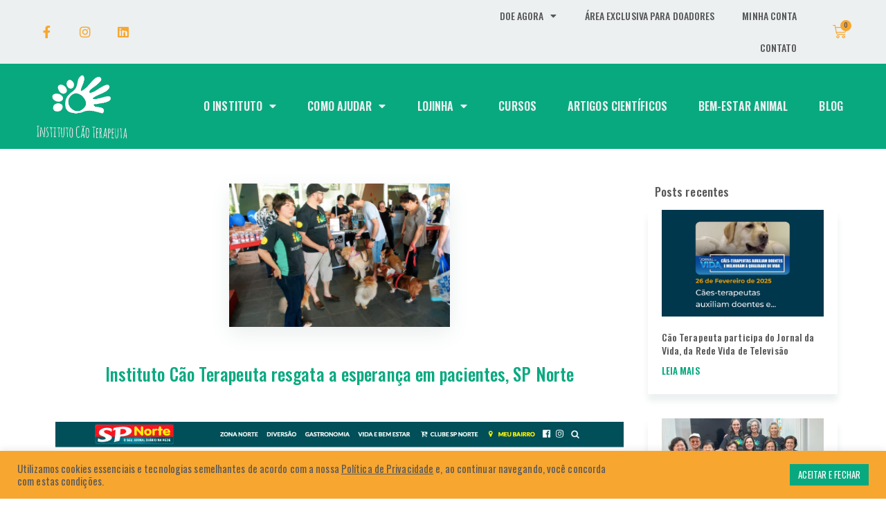

--- FILE ---
content_type: text/html; charset=UTF-8
request_url: https://caoterapeuta.org.br/instituto-cao-terapeuta-resgata-a-esperanca-em-pacientes-sp-norte-18-01-2017/
body_size: 24897
content:
<!DOCTYPE html>
<html class="html" lang="pt-BR">
<head>
	<meta charset="UTF-8">
	<link rel="profile" href="https://gmpg.org/xfn/11">

	<title>Instituto Cão Terapeuta resgata a esperança em pacientes, SP Norte &#8211; Instituto Cão Terapeuta</title>
<meta name='robots' content='max-image-preview:large' />
	<style>img:is([sizes="auto" i], [sizes^="auto," i]) { contain-intrinsic-size: 3000px 1500px }</style>
	<link rel="pingback" href="https://caoterapeuta.org.br/xmlrpc.php">
<meta name="viewport" content="width=device-width, initial-scale=1"><link rel='dns-prefetch' href='//fonts.googleapis.com' />
<link rel="alternate" type="application/rss+xml" title="Feed para Instituto Cão Terapeuta &raquo;" href="https://caoterapeuta.org.br/feed/" />
<link rel="alternate" type="application/rss+xml" title="Feed de comentários para Instituto Cão Terapeuta &raquo;" href="https://caoterapeuta.org.br/comments/feed/" />
<link rel="alternate" type="application/rss+xml" title="Feed de comentários para Instituto Cão Terapeuta &raquo; Instituto Cão Terapeuta resgata a esperança em pacientes, SP Norte" href="https://caoterapeuta.org.br/instituto-cao-terapeuta-resgata-a-esperanca-em-pacientes-sp-norte-18-01-2017/feed/" />
<script>
window._wpemojiSettings = {"baseUrl":"https:\/\/s.w.org\/images\/core\/emoji\/15.0.3\/72x72\/","ext":".png","svgUrl":"https:\/\/s.w.org\/images\/core\/emoji\/15.0.3\/svg\/","svgExt":".svg","source":{"concatemoji":"https:\/\/caoterapeuta.org.br\/wp-includes\/js\/wp-emoji-release.min.js?ver=9122e4e80e25b3bb990cb21f717e025d"}};
/*! This file is auto-generated */
!function(i,n){var o,s,e;function c(e){try{var t={supportTests:e,timestamp:(new Date).valueOf()};sessionStorage.setItem(o,JSON.stringify(t))}catch(e){}}function p(e,t,n){e.clearRect(0,0,e.canvas.width,e.canvas.height),e.fillText(t,0,0);var t=new Uint32Array(e.getImageData(0,0,e.canvas.width,e.canvas.height).data),r=(e.clearRect(0,0,e.canvas.width,e.canvas.height),e.fillText(n,0,0),new Uint32Array(e.getImageData(0,0,e.canvas.width,e.canvas.height).data));return t.every(function(e,t){return e===r[t]})}function u(e,t,n){switch(t){case"flag":return n(e,"\ud83c\udff3\ufe0f\u200d\u26a7\ufe0f","\ud83c\udff3\ufe0f\u200b\u26a7\ufe0f")?!1:!n(e,"\ud83c\uddfa\ud83c\uddf3","\ud83c\uddfa\u200b\ud83c\uddf3")&&!n(e,"\ud83c\udff4\udb40\udc67\udb40\udc62\udb40\udc65\udb40\udc6e\udb40\udc67\udb40\udc7f","\ud83c\udff4\u200b\udb40\udc67\u200b\udb40\udc62\u200b\udb40\udc65\u200b\udb40\udc6e\u200b\udb40\udc67\u200b\udb40\udc7f");case"emoji":return!n(e,"\ud83d\udc26\u200d\u2b1b","\ud83d\udc26\u200b\u2b1b")}return!1}function f(e,t,n){var r="undefined"!=typeof WorkerGlobalScope&&self instanceof WorkerGlobalScope?new OffscreenCanvas(300,150):i.createElement("canvas"),a=r.getContext("2d",{willReadFrequently:!0}),o=(a.textBaseline="top",a.font="600 32px Arial",{});return e.forEach(function(e){o[e]=t(a,e,n)}),o}function t(e){var t=i.createElement("script");t.src=e,t.defer=!0,i.head.appendChild(t)}"undefined"!=typeof Promise&&(o="wpEmojiSettingsSupports",s=["flag","emoji"],n.supports={everything:!0,everythingExceptFlag:!0},e=new Promise(function(e){i.addEventListener("DOMContentLoaded",e,{once:!0})}),new Promise(function(t){var n=function(){try{var e=JSON.parse(sessionStorage.getItem(o));if("object"==typeof e&&"number"==typeof e.timestamp&&(new Date).valueOf()<e.timestamp+604800&&"object"==typeof e.supportTests)return e.supportTests}catch(e){}return null}();if(!n){if("undefined"!=typeof Worker&&"undefined"!=typeof OffscreenCanvas&&"undefined"!=typeof URL&&URL.createObjectURL&&"undefined"!=typeof Blob)try{var e="postMessage("+f.toString()+"("+[JSON.stringify(s),u.toString(),p.toString()].join(",")+"));",r=new Blob([e],{type:"text/javascript"}),a=new Worker(URL.createObjectURL(r),{name:"wpTestEmojiSupports"});return void(a.onmessage=function(e){c(n=e.data),a.terminate(),t(n)})}catch(e){}c(n=f(s,u,p))}t(n)}).then(function(e){for(var t in e)n.supports[t]=e[t],n.supports.everything=n.supports.everything&&n.supports[t],"flag"!==t&&(n.supports.everythingExceptFlag=n.supports.everythingExceptFlag&&n.supports[t]);n.supports.everythingExceptFlag=n.supports.everythingExceptFlag&&!n.supports.flag,n.DOMReady=!1,n.readyCallback=function(){n.DOMReady=!0}}).then(function(){return e}).then(function(){var e;n.supports.everything||(n.readyCallback(),(e=n.source||{}).concatemoji?t(e.concatemoji):e.wpemoji&&e.twemoji&&(t(e.twemoji),t(e.wpemoji)))}))}((window,document),window._wpemojiSettings);
</script>
<link rel='stylesheet' id='wc-blocks-integration-css' href='https://caoterapeuta.org.br/wp-content/plugins/woocommerce-subscriptions/vendor/woocommerce/subscriptions-core/build/index.css?ver=7.6.0' media='all' />
<link rel='stylesheet' id='woocommerce-smart-coupons-available-coupons-block-css' href='https://caoterapeuta.org.br/wp-content/plugins/woocommerce-smart-coupons/blocks/build/style-woocommerce-smart-coupons-available-coupons-block.css?ver=9.13.0' media='all' />
<link rel='stylesheet' id='wp-components-css' href='https://caoterapeuta.org.br/wp-includes/css/dist/components/style.min.css?ver=9122e4e80e25b3bb990cb21f717e025d' media='all' />
<link rel='stylesheet' id='woocommerce-smart-coupons-send-coupon-form-block-css' href='https://caoterapeuta.org.br/wp-content/plugins/woocommerce-smart-coupons/blocks/build/style-woocommerce-smart-coupons-send-coupon-form-block.css?ver=9.13.0' media='all' />
<style id='wp-emoji-styles-inline-css'>

	img.wp-smiley, img.emoji {
		display: inline !important;
		border: none !important;
		box-shadow: none !important;
		height: 1em !important;
		width: 1em !important;
		margin: 0 0.07em !important;
		vertical-align: -0.1em !important;
		background: none !important;
		padding: 0 !important;
	}
</style>
<link rel='stylesheet' id='wp-block-library-css' href='https://caoterapeuta.org.br/wp-includes/css/dist/block-library/style.min.css?ver=9122e4e80e25b3bb990cb21f717e025d' media='all' />
<style id='wp-block-library-theme-inline-css'>
.wp-block-audio :where(figcaption){color:#555;font-size:13px;text-align:center}.is-dark-theme .wp-block-audio :where(figcaption){color:#ffffffa6}.wp-block-audio{margin:0 0 1em}.wp-block-code{border:1px solid #ccc;border-radius:4px;font-family:Menlo,Consolas,monaco,monospace;padding:.8em 1em}.wp-block-embed :where(figcaption){color:#555;font-size:13px;text-align:center}.is-dark-theme .wp-block-embed :where(figcaption){color:#ffffffa6}.wp-block-embed{margin:0 0 1em}.blocks-gallery-caption{color:#555;font-size:13px;text-align:center}.is-dark-theme .blocks-gallery-caption{color:#ffffffa6}:root :where(.wp-block-image figcaption){color:#555;font-size:13px;text-align:center}.is-dark-theme :root :where(.wp-block-image figcaption){color:#ffffffa6}.wp-block-image{margin:0 0 1em}.wp-block-pullquote{border-bottom:4px solid;border-top:4px solid;color:currentColor;margin-bottom:1.75em}.wp-block-pullquote cite,.wp-block-pullquote footer,.wp-block-pullquote__citation{color:currentColor;font-size:.8125em;font-style:normal;text-transform:uppercase}.wp-block-quote{border-left:.25em solid;margin:0 0 1.75em;padding-left:1em}.wp-block-quote cite,.wp-block-quote footer{color:currentColor;font-size:.8125em;font-style:normal;position:relative}.wp-block-quote:where(.has-text-align-right){border-left:none;border-right:.25em solid;padding-left:0;padding-right:1em}.wp-block-quote:where(.has-text-align-center){border:none;padding-left:0}.wp-block-quote.is-large,.wp-block-quote.is-style-large,.wp-block-quote:where(.is-style-plain){border:none}.wp-block-search .wp-block-search__label{font-weight:700}.wp-block-search__button{border:1px solid #ccc;padding:.375em .625em}:where(.wp-block-group.has-background){padding:1.25em 2.375em}.wp-block-separator.has-css-opacity{opacity:.4}.wp-block-separator{border:none;border-bottom:2px solid;margin-left:auto;margin-right:auto}.wp-block-separator.has-alpha-channel-opacity{opacity:1}.wp-block-separator:not(.is-style-wide):not(.is-style-dots){width:100px}.wp-block-separator.has-background:not(.is-style-dots){border-bottom:none;height:1px}.wp-block-separator.has-background:not(.is-style-wide):not(.is-style-dots){height:2px}.wp-block-table{margin:0 0 1em}.wp-block-table td,.wp-block-table th{word-break:normal}.wp-block-table :where(figcaption){color:#555;font-size:13px;text-align:center}.is-dark-theme .wp-block-table :where(figcaption){color:#ffffffa6}.wp-block-video :where(figcaption){color:#555;font-size:13px;text-align:center}.is-dark-theme .wp-block-video :where(figcaption){color:#ffffffa6}.wp-block-video{margin:0 0 1em}:root :where(.wp-block-template-part.has-background){margin-bottom:0;margin-top:0;padding:1.25em 2.375em}
</style>
<link rel='stylesheet' id='wc_mercadopago_checkout_components-css' href='https://caoterapeuta.org.br/wp-content/plugins/woocommerce-mercadopago/assets/css/checkouts/mp-plugins-components.min.css?ver=8.7.5' media='all' />
<style id='classic-theme-styles-inline-css'>
/*! This file is auto-generated */
.wp-block-button__link{color:#fff;background-color:#32373c;border-radius:9999px;box-shadow:none;text-decoration:none;padding:calc(.667em + 2px) calc(1.333em + 2px);font-size:1.125em}.wp-block-file__button{background:#32373c;color:#fff;text-decoration:none}
</style>
<style id='global-styles-inline-css'>
:root{--wp--preset--aspect-ratio--square: 1;--wp--preset--aspect-ratio--4-3: 4/3;--wp--preset--aspect-ratio--3-4: 3/4;--wp--preset--aspect-ratio--3-2: 3/2;--wp--preset--aspect-ratio--2-3: 2/3;--wp--preset--aspect-ratio--16-9: 16/9;--wp--preset--aspect-ratio--9-16: 9/16;--wp--preset--color--black: #000000;--wp--preset--color--cyan-bluish-gray: #abb8c3;--wp--preset--color--white: #ffffff;--wp--preset--color--pale-pink: #f78da7;--wp--preset--color--vivid-red: #cf2e2e;--wp--preset--color--luminous-vivid-orange: #ff6900;--wp--preset--color--luminous-vivid-amber: #fcb900;--wp--preset--color--light-green-cyan: #7bdcb5;--wp--preset--color--vivid-green-cyan: #00d084;--wp--preset--color--pale-cyan-blue: #8ed1fc;--wp--preset--color--vivid-cyan-blue: #0693e3;--wp--preset--color--vivid-purple: #9b51e0;--wp--preset--gradient--vivid-cyan-blue-to-vivid-purple: linear-gradient(135deg,rgba(6,147,227,1) 0%,rgb(155,81,224) 100%);--wp--preset--gradient--light-green-cyan-to-vivid-green-cyan: linear-gradient(135deg,rgb(122,220,180) 0%,rgb(0,208,130) 100%);--wp--preset--gradient--luminous-vivid-amber-to-luminous-vivid-orange: linear-gradient(135deg,rgba(252,185,0,1) 0%,rgba(255,105,0,1) 100%);--wp--preset--gradient--luminous-vivid-orange-to-vivid-red: linear-gradient(135deg,rgba(255,105,0,1) 0%,rgb(207,46,46) 100%);--wp--preset--gradient--very-light-gray-to-cyan-bluish-gray: linear-gradient(135deg,rgb(238,238,238) 0%,rgb(169,184,195) 100%);--wp--preset--gradient--cool-to-warm-spectrum: linear-gradient(135deg,rgb(74,234,220) 0%,rgb(151,120,209) 20%,rgb(207,42,186) 40%,rgb(238,44,130) 60%,rgb(251,105,98) 80%,rgb(254,248,76) 100%);--wp--preset--gradient--blush-light-purple: linear-gradient(135deg,rgb(255,206,236) 0%,rgb(152,150,240) 100%);--wp--preset--gradient--blush-bordeaux: linear-gradient(135deg,rgb(254,205,165) 0%,rgb(254,45,45) 50%,rgb(107,0,62) 100%);--wp--preset--gradient--luminous-dusk: linear-gradient(135deg,rgb(255,203,112) 0%,rgb(199,81,192) 50%,rgb(65,88,208) 100%);--wp--preset--gradient--pale-ocean: linear-gradient(135deg,rgb(255,245,203) 0%,rgb(182,227,212) 50%,rgb(51,167,181) 100%);--wp--preset--gradient--electric-grass: linear-gradient(135deg,rgb(202,248,128) 0%,rgb(113,206,126) 100%);--wp--preset--gradient--midnight: linear-gradient(135deg,rgb(2,3,129) 0%,rgb(40,116,252) 100%);--wp--preset--font-size--small: 13px;--wp--preset--font-size--medium: 20px;--wp--preset--font-size--large: 36px;--wp--preset--font-size--x-large: 42px;--wp--preset--font-family--inter: "Inter", sans-serif;--wp--preset--font-family--cardo: Cardo;--wp--preset--spacing--20: 0.44rem;--wp--preset--spacing--30: 0.67rem;--wp--preset--spacing--40: 1rem;--wp--preset--spacing--50: 1.5rem;--wp--preset--spacing--60: 2.25rem;--wp--preset--spacing--70: 3.38rem;--wp--preset--spacing--80: 5.06rem;--wp--preset--shadow--natural: 6px 6px 9px rgba(0, 0, 0, 0.2);--wp--preset--shadow--deep: 12px 12px 50px rgba(0, 0, 0, 0.4);--wp--preset--shadow--sharp: 6px 6px 0px rgba(0, 0, 0, 0.2);--wp--preset--shadow--outlined: 6px 6px 0px -3px rgba(255, 255, 255, 1), 6px 6px rgba(0, 0, 0, 1);--wp--preset--shadow--crisp: 6px 6px 0px rgba(0, 0, 0, 1);}:where(.is-layout-flex){gap: 0.5em;}:where(.is-layout-grid){gap: 0.5em;}body .is-layout-flex{display: flex;}.is-layout-flex{flex-wrap: wrap;align-items: center;}.is-layout-flex > :is(*, div){margin: 0;}body .is-layout-grid{display: grid;}.is-layout-grid > :is(*, div){margin: 0;}:where(.wp-block-columns.is-layout-flex){gap: 2em;}:where(.wp-block-columns.is-layout-grid){gap: 2em;}:where(.wp-block-post-template.is-layout-flex){gap: 1.25em;}:where(.wp-block-post-template.is-layout-grid){gap: 1.25em;}.has-black-color{color: var(--wp--preset--color--black) !important;}.has-cyan-bluish-gray-color{color: var(--wp--preset--color--cyan-bluish-gray) !important;}.has-white-color{color: var(--wp--preset--color--white) !important;}.has-pale-pink-color{color: var(--wp--preset--color--pale-pink) !important;}.has-vivid-red-color{color: var(--wp--preset--color--vivid-red) !important;}.has-luminous-vivid-orange-color{color: var(--wp--preset--color--luminous-vivid-orange) !important;}.has-luminous-vivid-amber-color{color: var(--wp--preset--color--luminous-vivid-amber) !important;}.has-light-green-cyan-color{color: var(--wp--preset--color--light-green-cyan) !important;}.has-vivid-green-cyan-color{color: var(--wp--preset--color--vivid-green-cyan) !important;}.has-pale-cyan-blue-color{color: var(--wp--preset--color--pale-cyan-blue) !important;}.has-vivid-cyan-blue-color{color: var(--wp--preset--color--vivid-cyan-blue) !important;}.has-vivid-purple-color{color: var(--wp--preset--color--vivid-purple) !important;}.has-black-background-color{background-color: var(--wp--preset--color--black) !important;}.has-cyan-bluish-gray-background-color{background-color: var(--wp--preset--color--cyan-bluish-gray) !important;}.has-white-background-color{background-color: var(--wp--preset--color--white) !important;}.has-pale-pink-background-color{background-color: var(--wp--preset--color--pale-pink) !important;}.has-vivid-red-background-color{background-color: var(--wp--preset--color--vivid-red) !important;}.has-luminous-vivid-orange-background-color{background-color: var(--wp--preset--color--luminous-vivid-orange) !important;}.has-luminous-vivid-amber-background-color{background-color: var(--wp--preset--color--luminous-vivid-amber) !important;}.has-light-green-cyan-background-color{background-color: var(--wp--preset--color--light-green-cyan) !important;}.has-vivid-green-cyan-background-color{background-color: var(--wp--preset--color--vivid-green-cyan) !important;}.has-pale-cyan-blue-background-color{background-color: var(--wp--preset--color--pale-cyan-blue) !important;}.has-vivid-cyan-blue-background-color{background-color: var(--wp--preset--color--vivid-cyan-blue) !important;}.has-vivid-purple-background-color{background-color: var(--wp--preset--color--vivid-purple) !important;}.has-black-border-color{border-color: var(--wp--preset--color--black) !important;}.has-cyan-bluish-gray-border-color{border-color: var(--wp--preset--color--cyan-bluish-gray) !important;}.has-white-border-color{border-color: var(--wp--preset--color--white) !important;}.has-pale-pink-border-color{border-color: var(--wp--preset--color--pale-pink) !important;}.has-vivid-red-border-color{border-color: var(--wp--preset--color--vivid-red) !important;}.has-luminous-vivid-orange-border-color{border-color: var(--wp--preset--color--luminous-vivid-orange) !important;}.has-luminous-vivid-amber-border-color{border-color: var(--wp--preset--color--luminous-vivid-amber) !important;}.has-light-green-cyan-border-color{border-color: var(--wp--preset--color--light-green-cyan) !important;}.has-vivid-green-cyan-border-color{border-color: var(--wp--preset--color--vivid-green-cyan) !important;}.has-pale-cyan-blue-border-color{border-color: var(--wp--preset--color--pale-cyan-blue) !important;}.has-vivid-cyan-blue-border-color{border-color: var(--wp--preset--color--vivid-cyan-blue) !important;}.has-vivid-purple-border-color{border-color: var(--wp--preset--color--vivid-purple) !important;}.has-vivid-cyan-blue-to-vivid-purple-gradient-background{background: var(--wp--preset--gradient--vivid-cyan-blue-to-vivid-purple) !important;}.has-light-green-cyan-to-vivid-green-cyan-gradient-background{background: var(--wp--preset--gradient--light-green-cyan-to-vivid-green-cyan) !important;}.has-luminous-vivid-amber-to-luminous-vivid-orange-gradient-background{background: var(--wp--preset--gradient--luminous-vivid-amber-to-luminous-vivid-orange) !important;}.has-luminous-vivid-orange-to-vivid-red-gradient-background{background: var(--wp--preset--gradient--luminous-vivid-orange-to-vivid-red) !important;}.has-very-light-gray-to-cyan-bluish-gray-gradient-background{background: var(--wp--preset--gradient--very-light-gray-to-cyan-bluish-gray) !important;}.has-cool-to-warm-spectrum-gradient-background{background: var(--wp--preset--gradient--cool-to-warm-spectrum) !important;}.has-blush-light-purple-gradient-background{background: var(--wp--preset--gradient--blush-light-purple) !important;}.has-blush-bordeaux-gradient-background{background: var(--wp--preset--gradient--blush-bordeaux) !important;}.has-luminous-dusk-gradient-background{background: var(--wp--preset--gradient--luminous-dusk) !important;}.has-pale-ocean-gradient-background{background: var(--wp--preset--gradient--pale-ocean) !important;}.has-electric-grass-gradient-background{background: var(--wp--preset--gradient--electric-grass) !important;}.has-midnight-gradient-background{background: var(--wp--preset--gradient--midnight) !important;}.has-small-font-size{font-size: var(--wp--preset--font-size--small) !important;}.has-medium-font-size{font-size: var(--wp--preset--font-size--medium) !important;}.has-large-font-size{font-size: var(--wp--preset--font-size--large) !important;}.has-x-large-font-size{font-size: var(--wp--preset--font-size--x-large) !important;}
:where(.wp-block-post-template.is-layout-flex){gap: 1.25em;}:where(.wp-block-post-template.is-layout-grid){gap: 1.25em;}
:where(.wp-block-columns.is-layout-flex){gap: 2em;}:where(.wp-block-columns.is-layout-grid){gap: 2em;}
:root :where(.wp-block-pullquote){font-size: 1.5em;line-height: 1.6;}
</style>
<link rel='stylesheet' id='acoplw-style-css' href='https://caoterapeuta.org.br/wp-content/plugins/aco-product-labels-for-woocommerce/includes/../assets/css/frontend.css?ver=1.5.8' media='all' />
<link rel='stylesheet' id='cookie-law-info-css' href='https://caoterapeuta.org.br/wp-content/plugins/cookie-law-info/legacy/public/css/cookie-law-info-public.css?ver=3.2.7' media='all' />
<link rel='stylesheet' id='cookie-law-info-gdpr-css' href='https://caoterapeuta.org.br/wp-content/plugins/cookie-law-info/legacy/public/css/cookie-law-info-gdpr.css?ver=3.2.7' media='all' />
<link rel='stylesheet' id='pmpro_frontend_base-css' href='https://caoterapeuta.org.br/wp-content/plugins/paid-memberships-pro/css/frontend/base.css?ver=3.3.1' media='all' />
<link rel='stylesheet' id='pmpro_frontend_variation_1-css' href='https://caoterapeuta.org.br/wp-content/plugins/paid-memberships-pro/css/frontend/variation_1.css?ver=3.3.1' media='all' />
<style id='woocommerce-inline-inline-css'>
.woocommerce form .form-row .required { visibility: visible; }
</style>
<link rel='stylesheet' id='oceanwp-woo-mini-cart-css' href='https://caoterapeuta.org.br/wp-content/themes/oceanwp/assets/css/woo/woo-mini-cart.min.css?ver=9122e4e80e25b3bb990cb21f717e025d' media='all' />
<link rel='stylesheet' id='font-awesome-css' href='https://caoterapeuta.org.br/wp-content/themes/oceanwp/assets/fonts/fontawesome/css/all.min.css?ver=5.15.1' media='all' />
<link rel='stylesheet' id='simple-line-icons-css' href='https://caoterapeuta.org.br/wp-content/themes/oceanwp/assets/css/third/simple-line-icons.min.css?ver=2.4.0' media='all' />
<link rel='stylesheet' id='oceanwp-style-css' href='https://caoterapeuta.org.br/wp-content/themes/oceanwp/assets/css/style.min.css?ver=3.5.0' media='all' />
<style id='oceanwp-style-inline-css'>
body div.wpforms-container-full .wpforms-form input[type=submit]:hover,
			body div.wpforms-container-full .wpforms-form input[type=submit]:active,
			body div.wpforms-container-full .wpforms-form button[type=submit]:hover,
			body div.wpforms-container-full .wpforms-form button[type=submit]:active,
			body div.wpforms-container-full .wpforms-form .wpforms-page-button:hover,
			body div.wpforms-container-full .wpforms-form .wpforms-page-button:active,
			body .wp-core-ui div.wpforms-container-full .wpforms-form input[type=submit]:hover,
			body .wp-core-ui div.wpforms-container-full .wpforms-form input[type=submit]:active,
			body .wp-core-ui div.wpforms-container-full .wpforms-form button[type=submit]:hover,
			body .wp-core-ui div.wpforms-container-full .wpforms-form button[type=submit]:active,
			body .wp-core-ui div.wpforms-container-full .wpforms-form .wpforms-page-button:hover,
			body .wp-core-ui div.wpforms-container-full .wpforms-form .wpforms-page-button:active {
					background: linear-gradient(0deg, rgba(0, 0, 0, 0.2), rgba(0, 0, 0, 0.2)), var(--wpforms-button-background-color-alt, var(--wpforms-button-background-color)) !important;
			}
</style>
<link rel='stylesheet' id='oceanwp-google-font-oswald-css' href='//fonts.googleapis.com/css?family=Oswald%3A100%2C200%2C300%2C400%2C500%2C600%2C700%2C800%2C900%2C100i%2C200i%2C300i%2C400i%2C500i%2C600i%2C700i%2C800i%2C900i&#038;subset=latin&#038;display=swap&#038;ver=9122e4e80e25b3bb990cb21f717e025d' media='all' />
<link rel='stylesheet' id='elementor-frontend-css' href='https://caoterapeuta.org.br/wp-content/plugins/elementor/assets/css/frontend.min.css?ver=3.24.7' media='all' />
<link rel='stylesheet' id='widget-social-icons-css' href='https://caoterapeuta.org.br/wp-content/plugins/elementor/assets/css/widget-social-icons.min.css?ver=3.24.7' media='all' />
<link rel='stylesheet' id='e-apple-webkit-css' href='https://caoterapeuta.org.br/wp-content/plugins/elementor/assets/css/conditionals/apple-webkit.min.css?ver=3.24.7' media='all' />
<link rel='stylesheet' id='widget-nav-menu-css' href='https://caoterapeuta.org.br/wp-content/plugins/elementor-pro/assets/css/widget-nav-menu.min.css?ver=3.24.4' media='all' />
<link rel='stylesheet' id='e-animation-swing-css' href='https://caoterapeuta.org.br/wp-content/plugins/elementor/assets/lib/animations/styles/swing.min.css?ver=3.24.7' media='all' />
<link rel='stylesheet' id='widget-image-css' href='https://caoterapeuta.org.br/wp-content/plugins/elementor/assets/css/widget-image.min.css?ver=3.24.7' media='all' />
<link rel='stylesheet' id='widget-heading-css' href='https://caoterapeuta.org.br/wp-content/plugins/elementor/assets/css/widget-heading.min.css?ver=3.24.7' media='all' />
<link rel='stylesheet' id='e-animation-fadeIn-css' href='https://caoterapeuta.org.br/wp-content/plugins/elementor/assets/lib/animations/styles/fadeIn.min.css?ver=3.24.7' media='all' />
<link rel='stylesheet' id='widget-text-editor-css' href='https://caoterapeuta.org.br/wp-content/plugins/elementor/assets/css/widget-text-editor.min.css?ver=3.24.7' media='all' />
<link rel='stylesheet' id='widget-posts-css' href='https://caoterapeuta.org.br/wp-content/plugins/elementor-pro/assets/css/widget-posts.min.css?ver=3.24.4' media='all' />
<link rel='stylesheet' id='widget-theme-elements-css' href='https://caoterapeuta.org.br/wp-content/plugins/elementor-pro/assets/css/widget-theme-elements.min.css?ver=3.24.4' media='all' />
<link rel='stylesheet' id='elementor-icons-shared-0-css' href='https://caoterapeuta.org.br/wp-content/plugins/elementor/assets/lib/font-awesome/css/fontawesome.min.css?ver=5.15.3' media='all' />
<link rel='stylesheet' id='elementor-icons-fa-solid-css' href='https://caoterapeuta.org.br/wp-content/plugins/elementor/assets/lib/font-awesome/css/solid.min.css?ver=5.15.3' media='all' />
<link rel='stylesheet' id='elementor-icons-css' href='https://caoterapeuta.org.br/wp-content/plugins/elementor/assets/lib/eicons/css/elementor-icons.min.css?ver=5.31.0' media='all' />
<link rel='stylesheet' id='swiper-css' href='https://caoterapeuta.org.br/wp-content/plugins/elementor/assets/lib/swiper/v8/css/swiper.min.css?ver=8.4.5' media='all' />
<link rel='stylesheet' id='e-swiper-css' href='https://caoterapeuta.org.br/wp-content/plugins/elementor/assets/css/conditionals/e-swiper.min.css?ver=3.24.7' media='all' />
<link rel='stylesheet' id='elementor-post-4420-css' href='https://caoterapeuta.org.br/wp-content/uploads/elementor/css/post-4420.css?ver=1729813474' media='all' />
<link rel='stylesheet' id='elementor-pro-css' href='https://caoterapeuta.org.br/wp-content/plugins/elementor-pro/assets/css/frontend.min.css?ver=3.24.4' media='all' />
<link rel='stylesheet' id='elementor-global-css' href='https://caoterapeuta.org.br/wp-content/uploads/elementor/css/global.css?ver=1729813475' media='all' />
<link rel='stylesheet' id='elementor-post-53-css' href='https://caoterapeuta.org.br/wp-content/uploads/elementor/css/post-53.css?ver=1757886718' media='all' />
<link rel='stylesheet' id='elementor-post-282-css' href='https://caoterapeuta.org.br/wp-content/uploads/elementor/css/post-282.css?ver=1729813476' media='all' />
<link rel='stylesheet' id='elementor-post-439-css' href='https://caoterapeuta.org.br/wp-content/uploads/elementor/css/post-439.css?ver=1729850014' media='all' />
<link rel='stylesheet' id='widget-woocommerce-css' href='https://caoterapeuta.org.br/wp-content/plugins/elementor-pro/assets/css/widget-woocommerce.min.css?ver=3.24.4' media='all' />
<link rel='stylesheet' id='oceanwp-woocommerce-css' href='https://caoterapeuta.org.br/wp-content/themes/oceanwp/assets/css/woo/woocommerce.min.css?ver=9122e4e80e25b3bb990cb21f717e025d' media='all' />
<link rel='stylesheet' id='oceanwp-woo-star-font-css' href='https://caoterapeuta.org.br/wp-content/themes/oceanwp/assets/css/woo/woo-star-font.min.css?ver=9122e4e80e25b3bb990cb21f717e025d' media='all' />
<link rel='stylesheet' id='oceanwp-woo-quick-view-css' href='https://caoterapeuta.org.br/wp-content/themes/oceanwp/assets/css/woo/woo-quick-view.min.css?ver=9122e4e80e25b3bb990cb21f717e025d' media='all' />
<link rel='stylesheet' id='oe-widgets-style-css' href='https://caoterapeuta.org.br/wp-content/plugins/ocean-extra/assets/css/widgets.css?ver=9122e4e80e25b3bb990cb21f717e025d' media='all' />
<link rel='stylesheet' id='google-fonts-1-css' href='https://fonts.googleapis.com/css?family=Roboto%3A100%2C100italic%2C200%2C200italic%2C300%2C300italic%2C400%2C400italic%2C500%2C500italic%2C600%2C600italic%2C700%2C700italic%2C800%2C800italic%2C900%2C900italic%7CRoboto+Slab%3A100%2C100italic%2C200%2C200italic%2C300%2C300italic%2C400%2C400italic%2C500%2C500italic%2C600%2C600italic%2C700%2C700italic%2C800%2C800italic%2C900%2C900italic%7COswald%3A100%2C100italic%2C200%2C200italic%2C300%2C300italic%2C400%2C400italic%2C500%2C500italic%2C600%2C600italic%2C700%2C700italic%2C800%2C800italic%2C900%2C900italic&#038;display=auto&#038;ver=9122e4e80e25b3bb990cb21f717e025d' media='all' />
<link rel='stylesheet' id='elementor-icons-fa-brands-css' href='https://caoterapeuta.org.br/wp-content/plugins/elementor/assets/lib/font-awesome/css/brands.min.css?ver=5.15.3' media='all' />
<link rel="preconnect" href="https://fonts.gstatic.com/" crossorigin><script type="text/template" id="tmpl-variation-template">
	<div class="woocommerce-variation-description">{{{ data.variation.variation_description }}}</div>
	<div class="woocommerce-variation-price">{{{ data.variation.price_html }}}</div>
	<div class="woocommerce-variation-availability">{{{ data.variation.availability_html }}}</div>
</script>
<script type="text/template" id="tmpl-unavailable-variation-template">
	<p role="alert">Desculpe, este produto não está disponível. Escolha uma combinação diferente.</p>
</script>
<!--n2css--><!--n2js--><script src="https://caoterapeuta.org.br/wp-includes/js/jquery/jquery.min.js?ver=3.7.1" id="jquery-core-js"></script>
<script src="https://caoterapeuta.org.br/wp-includes/js/jquery/jquery-migrate.min.js?ver=3.4.1" id="jquery-migrate-js"></script>
<script id="acoplw-script-js-extra">
var acoplw_frontend_object = {"classname":"","enablejquery":"0"};
</script>
<script src="https://caoterapeuta.org.br/wp-content/plugins/aco-product-labels-for-woocommerce/includes/../assets/js/frontend.js?ver=1.5.8" id="acoplw-script-js"></script>
<script id="cookie-law-info-js-extra">
var Cli_Data = {"nn_cookie_ids":[],"cookielist":[],"non_necessary_cookies":[],"ccpaEnabled":"","ccpaRegionBased":"","ccpaBarEnabled":"","strictlyEnabled":["necessary","obligatoire"],"ccpaType":"gdpr","js_blocking":"1","custom_integration":"","triggerDomRefresh":"","secure_cookies":""};
var cli_cookiebar_settings = {"animate_speed_hide":"500","animate_speed_show":"500","background":"#f7a630","border":"#b1a6a6c2","border_on":"","button_1_button_colour":"#09a980","button_1_button_hover":"#078766","button_1_link_colour":"#fff","button_1_as_button":"1","button_1_new_win":"","button_2_button_colour":"#333","button_2_button_hover":"#292929","button_2_link_colour":"#58585a","button_2_as_button":"","button_2_hidebar":"","button_3_button_colour":"#3566bb","button_3_button_hover":"#2a5296","button_3_link_colour":"#fff","button_3_as_button":"1","button_3_new_win":"","button_4_button_colour":"#000","button_4_button_hover":"#000000","button_4_link_colour":"#333333","button_4_as_button":"","button_7_button_colour":"#61a229","button_7_button_hover":"#4e8221","button_7_link_colour":"#fff","button_7_as_button":"1","button_7_new_win":"","font_family":"inherit","header_fix":"","notify_animate_hide":"1","notify_animate_show":"","notify_div_id":"#cookie-law-info-bar","notify_position_horizontal":"right","notify_position_vertical":"bottom","scroll_close":"","scroll_close_reload":"","accept_close_reload":"","reject_close_reload":"","showagain_tab":"","showagain_background":"#fff","showagain_border":"#000","showagain_div_id":"#cookie-law-info-again","showagain_x_position":"100px","text":"#58585a","show_once_yn":"","show_once":"10000","logging_on":"","as_popup":"","popup_overlay":"1","bar_heading_text":"","cookie_bar_as":"banner","popup_showagain_position":"bottom-right","widget_position":"left"};
var log_object = {"ajax_url":"https:\/\/caoterapeuta.org.br\/wp-admin\/admin-ajax.php"};
</script>
<script src="https://caoterapeuta.org.br/wp-content/plugins/cookie-law-info/legacy/public/js/cookie-law-info-public.js?ver=3.2.7" id="cookie-law-info-js"></script>
<script src="https://caoterapeuta.org.br/wp-content/plugins/woocommerce/assets/js/jquery-blockui/jquery.blockUI.min.js?ver=2.7.0-wc.9.4.4" id="jquery-blockui-js" defer data-wp-strategy="defer"></script>
<script id="wc-add-to-cart-js-extra">
var wc_add_to_cart_params = {"ajax_url":"\/wp-admin\/admin-ajax.php","wc_ajax_url":"\/?wc-ajax=%%endpoint%%","i18n_view_cart":"Ver carrinho","cart_url":"https:\/\/caoterapeuta.org.br\/carrinho\/","is_cart":"","cart_redirect_after_add":"no"};
</script>
<script src="https://caoterapeuta.org.br/wp-content/plugins/woocommerce/assets/js/frontend/add-to-cart.min.js?ver=9.4.4" id="wc-add-to-cart-js" defer data-wp-strategy="defer"></script>
<script src="https://caoterapeuta.org.br/wp-content/plugins/woocommerce/assets/js/js-cookie/js.cookie.min.js?ver=2.1.4-wc.9.4.4" id="js-cookie-js" defer data-wp-strategy="defer"></script>
<script id="woocommerce-js-extra">
var woocommerce_params = {"ajax_url":"\/wp-admin\/admin-ajax.php","wc_ajax_url":"\/?wc-ajax=%%endpoint%%"};
</script>
<script src="https://caoterapeuta.org.br/wp-content/plugins/woocommerce/assets/js/frontend/woocommerce.min.js?ver=9.4.4" id="woocommerce-js" defer data-wp-strategy="defer"></script>
<script src="https://caoterapeuta.org.br/wp-content/plugins/melhor-envio-cotacao/assets/js/shipping-product-page.js?ver=9122e4e80e25b3bb990cb21f717e025d" id="produto-js"></script>
<script src="https://caoterapeuta.org.br/wp-content/plugins/melhor-envio-cotacao/assets/js/shipping-product-page-variacao.js?ver=9122e4e80e25b3bb990cb21f717e025d" id="produto-variacao-js"></script>
<script src="https://caoterapeuta.org.br/wp-content/plugins/melhor-envio-cotacao/assets/js/calculator.js?ver=9122e4e80e25b3bb990cb21f717e025d" id="calculator-js"></script>
<script id="wp-nonce-melhor-evio-wp-api-js-after">
var wpApiSettingsMelhorEnvio = {"nonce_configs":"fc4d092934","nonce_orders":"b5e4bb058a","nonce_tokens":"0fdda29609","nonce_users":"5fefe39e22"};
</script>
<script src="https://caoterapeuta.org.br/wp-content/plugins/charts-and-graphs-for-elementor/widgets/assets/js/chart.js?ver=9122e4e80e25b3bb990cb21f717e025d" id="elementor-chart-js-js"></script>
<script src="https://caoterapeuta.org.br/wp-includes/js/underscore.min.js?ver=1.13.7" id="underscore-js"></script>
<script id="wp-util-js-extra">
var _wpUtilSettings = {"ajax":{"url":"\/wp-admin\/admin-ajax.php"}};
</script>
<script src="https://caoterapeuta.org.br/wp-includes/js/wp-util.min.js?ver=9122e4e80e25b3bb990cb21f717e025d" id="wp-util-js"></script>
<script id="wc-add-to-cart-variation-js-extra">
var wc_add_to_cart_variation_params = {"wc_ajax_url":"\/?wc-ajax=%%endpoint%%","i18n_no_matching_variations_text":"Desculpe, nenhum produto atende sua sele\u00e7\u00e3o. Escolha uma combina\u00e7\u00e3o diferente.","i18n_make_a_selection_text":"Selecione uma das op\u00e7\u00f5es do produto antes de adicion\u00e1-lo ao carrinho.","i18n_unavailable_text":"Desculpe, este produto n\u00e3o est\u00e1 dispon\u00edvel. Escolha uma combina\u00e7\u00e3o diferente."};
</script>
<script src="https://caoterapeuta.org.br/wp-content/plugins/woocommerce/assets/js/frontend/add-to-cart-variation.min.js?ver=9.4.4" id="wc-add-to-cart-variation-js" defer data-wp-strategy="defer"></script>
<script src="https://caoterapeuta.org.br/wp-content/plugins/woocommerce/assets/js/flexslider/jquery.flexslider.min.js?ver=2.7.2-wc.9.4.4" id="flexslider-js" defer data-wp-strategy="defer"></script>
<script id="wc-cart-fragments-js-extra">
var wc_cart_fragments_params = {"ajax_url":"\/wp-admin\/admin-ajax.php","wc_ajax_url":"\/?wc-ajax=%%endpoint%%","cart_hash_key":"wc_cart_hash_0627c583eeeb7ef0243243fc7020d285","fragment_name":"wc_fragments_0627c583eeeb7ef0243243fc7020d285","request_timeout":"5000"};
</script>
<script src="https://caoterapeuta.org.br/wp-content/plugins/woocommerce/assets/js/frontend/cart-fragments.min.js?ver=9.4.4" id="wc-cart-fragments-js" defer data-wp-strategy="defer"></script>
<link rel="https://api.w.org/" href="https://caoterapeuta.org.br/wp-json/" /><link rel="alternate" title="JSON" type="application/json" href="https://caoterapeuta.org.br/wp-json/wp/v2/posts/1872" /><link rel="EditURI" type="application/rsd+xml" title="RSD" href="https://caoterapeuta.org.br/xmlrpc.php?rsd" />

<link rel="canonical" href="https://caoterapeuta.org.br/instituto-cao-terapeuta-resgata-a-esperanca-em-pacientes-sp-norte-18-01-2017/" />
<link rel='shortlink' href='https://caoterapeuta.org.br/?p=1872' />
<link rel="alternate" title="oEmbed (JSON)" type="application/json+oembed" href="https://caoterapeuta.org.br/wp-json/oembed/1.0/embed?url=https%3A%2F%2Fcaoterapeuta.org.br%2Finstituto-cao-terapeuta-resgata-a-esperanca-em-pacientes-sp-norte-18-01-2017%2F" />
<link rel="alternate" title="oEmbed (XML)" type="text/xml+oembed" href="https://caoterapeuta.org.br/wp-json/oembed/1.0/embed?url=https%3A%2F%2Fcaoterapeuta.org.br%2Finstituto-cao-terapeuta-resgata-a-esperanca-em-pacientes-sp-norte-18-01-2017%2F&#038;format=xml" />
<!-- OG TAGS -->
<meta property="og:site_name" content="Instituto Cão Terapeuta">
<meta property="fb:admins" content="">
<meta property="og:title" content="Instituto Cão Terapeuta resgata a esperança em pacientes, SP Norte |  Instituto Cão Terapeuta">
<meta property="og:description" content="">
<meta property="og:url" content="https://caoterapeuta.org.br/instituto-cao-terapeuta-resgata-a-esperanca-em-pacientes-sp-norte-18-01-2017/">
<meta property="og:type" content="article">
<meta property="og:image" content="https://caoterapeuta.org.br/wp-content/uploads/2017/01/Captura-de-Tela-2020-12-15-às-10.08.21.png">
<meta property="article:section" content="NA MÍDIA">
<meta property="article:publisher" content="https://www.facebook.com/caoterapeuta/">
<style id="pmpro_colors">:root {
	--pmpro--color--base: #ffffff;
	--pmpro--color--contrast: #222222;
	--pmpro--color--accent: #0c3d54;
	--pmpro--color--accent--variation: hsl( 199,75%,28.5% );
	--pmpro--color--border--variation: hsl( 0,0%,91% );
}</style>	<noscript><style>.woocommerce-product-gallery{ opacity: 1 !important; }</style></noscript>
	<meta name="generator" content="Elementor 3.24.7; features: additional_custom_breakpoints; settings: css_print_method-external, google_font-enabled, font_display-auto">
			<style>
				.e-con.e-parent:nth-of-type(n+4):not(.e-lazyloaded):not(.e-no-lazyload),
				.e-con.e-parent:nth-of-type(n+4):not(.e-lazyloaded):not(.e-no-lazyload) * {
					background-image: none !important;
				}
				@media screen and (max-height: 1024px) {
					.e-con.e-parent:nth-of-type(n+3):not(.e-lazyloaded):not(.e-no-lazyload),
					.e-con.e-parent:nth-of-type(n+3):not(.e-lazyloaded):not(.e-no-lazyload) * {
						background-image: none !important;
					}
				}
				@media screen and (max-height: 640px) {
					.e-con.e-parent:nth-of-type(n+2):not(.e-lazyloaded):not(.e-no-lazyload),
					.e-con.e-parent:nth-of-type(n+2):not(.e-lazyloaded):not(.e-no-lazyload) * {
						background-image: none !important;
					}
				}
			</style>
			<style class='wp-fonts-local'>
@font-face{font-family:Inter;font-style:normal;font-weight:300 900;font-display:fallback;src:url('https://caoterapeuta.org.br/wp-content/plugins/woocommerce/assets/fonts/Inter-VariableFont_slnt,wght.woff2') format('woff2');font-stretch:normal;}
@font-face{font-family:Cardo;font-style:normal;font-weight:400;font-display:fallback;src:url('https://caoterapeuta.org.br/wp-content/plugins/woocommerce/assets/fonts/cardo_normal_400.woff2') format('woff2');}
</style>
<link rel="icon" href="https://caoterapeuta.org.br/wp-content/uploads/2020/12/cropped-favicon_cao_terapeuta-colorido-32x32.png" sizes="32x32" />
<link rel="icon" href="https://caoterapeuta.org.br/wp-content/uploads/2020/12/cropped-favicon_cao_terapeuta-colorido-192x192.png" sizes="192x192" />
<link rel="apple-touch-icon" href="https://caoterapeuta.org.br/wp-content/uploads/2020/12/cropped-favicon_cao_terapeuta-colorido-180x180.png" />
<meta name="msapplication-TileImage" content="https://caoterapeuta.org.br/wp-content/uploads/2020/12/cropped-favicon_cao_terapeuta-colorido-270x270.png" />
<!-- OceanWP CSS -->
<style type="text/css">
/* General CSS */.woocommerce-MyAccount-navigation ul li a:before,.woocommerce-checkout .woocommerce-info a,.woocommerce-checkout #payment ul.payment_methods .wc_payment_method>input[type=radio]:first-child:checked+label:before,.woocommerce-checkout #payment .payment_method_paypal .about_paypal,.woocommerce ul.products li.product li.category a:hover,.woocommerce ul.products li.product .button:hover,.woocommerce ul.products li.product .product-inner .added_to_cart:hover,.product_meta .posted_in a:hover,.product_meta .tagged_as a:hover,.woocommerce div.product .woocommerce-tabs ul.tabs li a:hover,.woocommerce div.product .woocommerce-tabs ul.tabs li.active a,.woocommerce .oceanwp-grid-list a.active,.woocommerce .oceanwp-grid-list a:hover,.woocommerce .oceanwp-off-canvas-filter:hover,.widget_shopping_cart ul.cart_list li .owp-grid-wrap .owp-grid a.remove:hover,.widget_product_categories li a:hover ~ .count,.widget_layered_nav li a:hover ~ .count,.woocommerce ul.products li.product:not(.product-category) .woo-entry-buttons li a:hover,a:hover,a.light:hover,.theme-heading .text::before,.theme-heading .text::after,#top-bar-content >a:hover,#top-bar-social li.oceanwp-email a:hover,#site-navigation-wrap .dropdown-menu >li >a:hover,#site-header.medium-header #medium-searchform button:hover,.oceanwp-mobile-menu-icon a:hover,.blog-entry.post .blog-entry-header .entry-title a:hover,.blog-entry.post .blog-entry-readmore a:hover,.blog-entry.thumbnail-entry .blog-entry-category a,ul.meta li a:hover,.dropcap,.single nav.post-navigation .nav-links .title,body .related-post-title a:hover,body #wp-calendar caption,body .contact-info-widget.default i,body .contact-info-widget.big-icons i,body .custom-links-widget .oceanwp-custom-links li a:hover,body .custom-links-widget .oceanwp-custom-links li a:hover:before,body .posts-thumbnails-widget li a:hover,body .social-widget li.oceanwp-email a:hover,.comment-author .comment-meta .comment-reply-link,#respond #cancel-comment-reply-link:hover,#footer-widgets .footer-box a:hover,#footer-bottom a:hover,#footer-bottom #footer-bottom-menu a:hover,.sidr a:hover,.sidr-class-dropdown-toggle:hover,.sidr-class-menu-item-has-children.active >a,.sidr-class-menu-item-has-children.active >a >.sidr-class-dropdown-toggle,input[type=checkbox]:checked:before{color:#09a980}.woocommerce .oceanwp-grid-list a.active .owp-icon use,.woocommerce .oceanwp-grid-list a:hover .owp-icon use,.single nav.post-navigation .nav-links .title .owp-icon use,.blog-entry.post .blog-entry-readmore a:hover .owp-icon use,body .contact-info-widget.default .owp-icon use,body .contact-info-widget.big-icons .owp-icon use{stroke:#09a980}.woocommerce div.product div.images .open-image,.wcmenucart-details.count,.woocommerce-message a,.woocommerce-error a,.woocommerce-info a,.woocommerce .widget_price_filter .ui-slider .ui-slider-handle,.woocommerce .widget_price_filter .ui-slider .ui-slider-range,.owp-product-nav li a.owp-nav-link:hover,.woocommerce div.product.owp-tabs-layout-vertical .woocommerce-tabs ul.tabs li a:after,.woocommerce .widget_product_categories li.current-cat >a ~ .count,.woocommerce .widget_product_categories li.current-cat >a:before,.woocommerce .widget_layered_nav li.chosen a ~ .count,.woocommerce .widget_layered_nav li.chosen a:before,#owp-checkout-timeline .active .timeline-wrapper,.bag-style:hover .wcmenucart-cart-icon .wcmenucart-count,.show-cart .wcmenucart-cart-icon .wcmenucart-count,.woocommerce ul.products li.product:not(.product-category) .image-wrap .button,input[type="button"],input[type="reset"],input[type="submit"],button[type="submit"],.button,#site-navigation-wrap .dropdown-menu >li.btn >a >span,.thumbnail:hover i,.post-quote-content,.omw-modal .omw-close-modal,body .contact-info-widget.big-icons li:hover i,body div.wpforms-container-full .wpforms-form input[type=submit],body div.wpforms-container-full .wpforms-form button[type=submit],body div.wpforms-container-full .wpforms-form .wpforms-page-button{background-color:#09a980}.thumbnail:hover .link-post-svg-icon{background-color:#09a980}body .contact-info-widget.big-icons li:hover .owp-icon{background-color:#09a980}.current-shop-items-dropdown{border-top-color:#09a980}.woocommerce div.product .woocommerce-tabs ul.tabs li.active a{border-bottom-color:#09a980}.wcmenucart-details.count:before{border-color:#09a980}.woocommerce ul.products li.product .button:hover{border-color:#09a980}.woocommerce ul.products li.product .product-inner .added_to_cart:hover{border-color:#09a980}.woocommerce div.product .woocommerce-tabs ul.tabs li.active a{border-color:#09a980}.woocommerce .oceanwp-grid-list a.active{border-color:#09a980}.woocommerce .oceanwp-grid-list a:hover{border-color:#09a980}.woocommerce .oceanwp-off-canvas-filter:hover{border-color:#09a980}.owp-product-nav li a.owp-nav-link:hover{border-color:#09a980}.widget_shopping_cart_content .buttons .button:first-child:hover{border-color:#09a980}.widget_shopping_cart ul.cart_list li .owp-grid-wrap .owp-grid a.remove:hover{border-color:#09a980}.widget_product_categories li a:hover ~ .count{border-color:#09a980}.woocommerce .widget_product_categories li.current-cat >a ~ .count{border-color:#09a980}.woocommerce .widget_product_categories li.current-cat >a:before{border-color:#09a980}.widget_layered_nav li a:hover ~ .count{border-color:#09a980}.woocommerce .widget_layered_nav li.chosen a ~ .count{border-color:#09a980}.woocommerce .widget_layered_nav li.chosen a:before{border-color:#09a980}#owp-checkout-timeline.arrow .active .timeline-wrapper:before{border-top-color:#09a980;border-bottom-color:#09a980}#owp-checkout-timeline.arrow .active .timeline-wrapper:after{border-left-color:#09a980;border-right-color:#09a980}.bag-style:hover .wcmenucart-cart-icon .wcmenucart-count{border-color:#09a980}.bag-style:hover .wcmenucart-cart-icon .wcmenucart-count:after{border-color:#09a980}.show-cart .wcmenucart-cart-icon .wcmenucart-count{border-color:#09a980}.show-cart .wcmenucart-cart-icon .wcmenucart-count:after{border-color:#09a980}.woocommerce ul.products li.product:not(.product-category) .woo-product-gallery .active a{border-color:#09a980}.woocommerce ul.products li.product:not(.product-category) .woo-product-gallery a:hover{border-color:#09a980}.widget-title{border-color:#09a980}blockquote{border-color:#09a980}#searchform-dropdown{border-color:#09a980}.dropdown-menu .sub-menu{border-color:#09a980}.blog-entry.large-entry .blog-entry-readmore a:hover{border-color:#09a980}.oceanwp-newsletter-form-wrap input[type="email"]:focus{border-color:#09a980}.social-widget li.oceanwp-email a:hover{border-color:#09a980}#respond #cancel-comment-reply-link:hover{border-color:#09a980}body .contact-info-widget.big-icons li:hover i{border-color:#09a980}#footer-widgets .oceanwp-newsletter-form-wrap input[type="email"]:focus{border-color:#09a980}blockquote,.wp-block-quote{border-left-color:#09a980}body .contact-info-widget.big-icons li:hover .owp-icon{border-color:#09a980}.woocommerce div.product div.images .open-image:hover,.woocommerce-error a:hover,.woocommerce-info a:hover,.woocommerce-message a:hover,.woocommerce-message a:focus,.woocommerce .button:focus,.woocommerce ul.products li.product:not(.product-category) .image-wrap .button:hover,input[type="button"]:hover,input[type="reset"]:hover,input[type="submit"]:hover,button[type="submit"]:hover,input[type="button"]:focus,input[type="reset"]:focus,input[type="submit"]:focus,button[type="submit"]:focus,.button:hover,.button:focus,#site-navigation-wrap .dropdown-menu >li.btn >a:hover >span,.post-quote-author,.omw-modal .omw-close-modal:hover,body div.wpforms-container-full .wpforms-form input[type=submit]:hover,body div.wpforms-container-full .wpforms-form button[type=submit]:hover,body div.wpforms-container-full .wpforms-form .wpforms-page-button:hover{background-color:#f7a630}a{color:#09a980}a .owp-icon use{stroke:#09a980}a:hover{color:#f7a630}a:hover .owp-icon use{stroke:#f7a630}#scroll-top{background-color:rgba(9,169,128,0.5)}#scroll-top:hover{background-color:rgba(247,166,48,0.5)}label,body div.wpforms-container-full .wpforms-form .wpforms-field-label{color:#09a980}form input[type="text"],form input[type="password"],form input[type="email"],form input[type="url"],form input[type="date"],form input[type="month"],form input[type="time"],form input[type="datetime"],form input[type="datetime-local"],form input[type="week"],form input[type="number"],form input[type="search"],form input[type="tel"],form input[type="color"],form select,form textarea{font-size:16px}body div.wpforms-container-full .wpforms-form input[type=date],body div.wpforms-container-full .wpforms-form input[type=datetime],body div.wpforms-container-full .wpforms-form input[type=datetime-local],body div.wpforms-container-full .wpforms-form input[type=email],body div.wpforms-container-full .wpforms-form input[type=month],body div.wpforms-container-full .wpforms-form input[type=number],body div.wpforms-container-full .wpforms-form input[type=password],body div.wpforms-container-full .wpforms-form input[type=range],body div.wpforms-container-full .wpforms-form input[type=search],body div.wpforms-container-full .wpforms-form input[type=tel],body div.wpforms-container-full .wpforms-form input[type=text],body div.wpforms-container-full .wpforms-form input[type=time],body div.wpforms-container-full .wpforms-form input[type=url],body div.wpforms-container-full .wpforms-form input[type=week],body div.wpforms-container-full .wpforms-form select,body div.wpforms-container-full .wpforms-form textarea{font-size:16px}form input[type="text"],form input[type="password"],form input[type="email"],form input[type="url"],form input[type="date"],form input[type="month"],form input[type="time"],form input[type="datetime"],form input[type="datetime-local"],form input[type="week"],form input[type="number"],form input[type="search"],form input[type="tel"],form input[type="color"],form select,form textarea{color:#58585a}body div.wpforms-container-full .wpforms-form input[type=date],body div.wpforms-container-full .wpforms-form input[type=datetime],body div.wpforms-container-full .wpforms-form input[type=datetime-local],body div.wpforms-container-full .wpforms-form input[type=email],body div.wpforms-container-full .wpforms-form input[type=month],body div.wpforms-container-full .wpforms-form input[type=number],body div.wpforms-container-full .wpforms-form input[type=password],body div.wpforms-container-full .wpforms-form input[type=range],body div.wpforms-container-full .wpforms-form input[type=search],body div.wpforms-container-full .wpforms-form input[type=tel],body div.wpforms-container-full .wpforms-form input[type=text],body div.wpforms-container-full .wpforms-form input[type=time],body div.wpforms-container-full .wpforms-form input[type=url],body div.wpforms-container-full .wpforms-form input[type=week],body div.wpforms-container-full .wpforms-form select,body div.wpforms-container-full .wpforms-form textarea{color:#58585a}body .theme-button,body input[type="submit"],body button[type="submit"],body button,body .button,body div.wpforms-container-full .wpforms-form input[type=submit],body div.wpforms-container-full .wpforms-form button[type=submit],body div.wpforms-container-full .wpforms-form .wpforms-page-button{background-color:#09a980}body .theme-button:hover,body input[type="submit"]:hover,body button[type="submit"]:hover,body button:hover,body .button:hover,body div.wpforms-container-full .wpforms-form input[type=submit]:hover,body div.wpforms-container-full .wpforms-form input[type=submit]:active,body div.wpforms-container-full .wpforms-form button[type=submit]:hover,body div.wpforms-container-full .wpforms-form button[type=submit]:active,body div.wpforms-container-full .wpforms-form .wpforms-page-button:hover,body div.wpforms-container-full .wpforms-form .wpforms-page-button:active{background-color:#f7a630}/* Header CSS */#site-logo #site-logo-inner,.oceanwp-social-menu .social-menu-inner,#site-header.full_screen-header .menu-bar-inner,.after-header-content .after-header-content-inner{height:67px}#site-navigation-wrap .dropdown-menu >li >a,.oceanwp-mobile-menu-icon a,.mobile-menu-close,.after-header-content-inner >a{line-height:67px}#site-header.has-header-media .overlay-header-media{background-color:rgba(0,0,0,0.5)}/* WooCommerce CSS */.widget_shopping_cart ul.cart_list li .owp-grid-wrap .owp-grid a{color:#58585a}.widget_shopping_cart ul.cart_list li .owp-grid-wrap .owp-grid a:hover{color:#09a980}.widget_shopping_cart ul.cart_list li .owp-grid-wrap .owp-grid a.remove{color:#ff0c0c;border-color:#ff0c0c}.widget_shopping_cart ul.cart_list li .owp-grid-wrap .owp-grid a.remove:hover{color:#f41313;border-color:#f41313}.widget_shopping_cart ul.cart_list li .owp-grid-wrap .owp-grid .quantity{color:#09a980}.widget_shopping_cart ul.cart_list li .owp-grid-wrap .owp-grid .amount{color:#09a980}.widget_shopping_cart .total strong{color:#58585a}.widget_shopping_cart .total .amount{color:#09a980}#oceanwp-cart-sidebar-wrap .oceanwp-cart-close .close-wrap>div,#oceanwp-cart-sidebar-wrap .oceanwp-cart-close .close-wrap>div:before{background-color:#09a980}#oceanwp-cart-sidebar-wrap h4{color:#09a980}.owp-floating-bar{background-color:#09a980}.owp-floating-bar form.cart .quantity .qty{background-color:#09a980}.owp-floating-bar button.button{background-color:#09a980}.owp-floating-bar button.button:hover,.owp-floating-bar button.button:focus{background-color:#09a980}.owp-floating-bar button.button{color:#ffffff}.owp-floating-bar button.button:hover,.owp-floating-bar button.button:focus{color:#f7a630}#owp-checkout-timeline .timeline-wrapper{color:#f7a630}#owp-checkout-timeline .timeline-step{color:#f7a630}#owp-checkout-timeline .timeline-step{border-color:#f7a630}.woocommerce span.onsale{background-color:#f7a630}.woocommerce ul.products li.product.outofstock .outofstock-badge{background-color:#58585a}.quantity .qty,.quantity .qty-changer a{border-color:#09a980}.quantity .qty{color:#58585a}.quantity .qty-changer a{color:#58585a}.woocommerce ul.products li.product li.category,.woocommerce ul.products li.product li.category a{color:#58585a}.woocommerce ul.products li.product li.category a:hover{color:#09a980}.woocommerce ul.products li.product li.title h2,.woocommerce ul.products li.product li.title a{color:#09a980}.woocommerce ul.products li.product li.title a:hover{color:#f7a630}.woocommerce ul.products li.product .price,.woocommerce ul.products li.product .price .amount{color:#09a980}.woocommerce ul.products li.product .price del .amount{color:#58585a}.woocommerce ul.products li.product .button,.woocommerce ul.products li.product .product-inner .added_to_cart{background-color:#09a980}.woocommerce ul.products li.product .button:hover,.woocommerce ul.products li.product .product-inner .added_to_cart:hover{background-color:#f7a630}.woocommerce ul.products li.product .button,.woocommerce ul.products li.product .product-inner .added_to_cart{color:#ffffff}.woocommerce ul.products li.product .button:hover,.woocommerce ul.products li.product .product-inner .added_to_cart:hover{color:#ffffff}.woocommerce ul.products li.product .button,.woocommerce ul.products li.product .product-inner .added_to_cart{border-color:#09a980}.woocommerce ul.products li.product .button:hover,.woocommerce ul.products li.product .product-inner .added_to_cart:hover{border-color:#09a980}.woocommerce ul.products li.product .button,.woocommerce ul.products li.product .product-inner .added_to_cart{border-style:none}.owp-quick-view{background-color:#09a980}.owp-quick-view:hover{background-color:#ecf0f0}.owp-quick-view:hover{color:#d1d1d1}.owp-quick-view:hover .owp-icon use{stroke:#d1d1d1}.owp-qv-content-inner .owp-qv-close{color:#f7a630}#oceanwp-off-canvas-sidebar-wrap .sidebar-box{border-color:#ffffff}.woocommerce div.product .product_title{color:#09a980}.price,.amount{color:#09a980}.price del,del .amount{color:#58585a}.woocommerce div.product div[itemprop="description"]{color:#58585a}.product_meta .posted_in,.product_meta .tagged_as{color:#58585a}.product_meta .posted_in a,.product_meta .tagged_as a{color:#09a980}.product_meta .posted_in a:hover,.product_meta .tagged_as a:hover{color:#f7a630}.owp-product-nav li a.owp-nav-link:hover{background-color:#ffffff}.owp-product-nav li a.owp-nav-link{color:#58585a}.owp-product-nav li a.owp-nav-link .owp-icon use{stroke:#58585a}.owp-product-nav li a.owp-nav-link:hover{border-color:#09a980}.woocommerce div.product div.summary button.single_add_to_cart_button{border-style:none}.woocommerce div.product .woocommerce-tabs ul.tabs li a{color:#58585a}.woocommerce div.product .woocommerce-tabs ul.tabs li a:hover{color:#09a980}.woocommerce div.product .woocommerce-tabs ul.tabs li.active a{color:#58585a}.woocommerce div.product .woocommerce-tabs ul.tabs li.active a{border-color:#58585a}.woocommerce div.product .woocommerce-tabs .panel h2{color:#09a980}.woocommerce div.product .woocommerce-tabs .panel p{color:#58585a}.woocommerce .owp-account-links li .owp-account-link,.woocommerce .owp-account-links li.orDisplay Related Items{color:#09a980}.woocommerce-MyAccount-navigation ul,.woocommerce-MyAccount-navigation ul li{border-color:#09a980}.woocommerce-MyAccount-navigation ul li a:before{color:#09a980}.woocommerce-MyAccount-navigation ul li a{color:#09a980}.woocommerce-MyAccount-navigation ul li a:hover{color:#f7a630}.woocommerce-MyAccount-content .addresses .woocommerce-Address .title h3{color:#ecf0f0}.woocommerce-MyAccount-content .addresses .woocommerce-Address address{color:#ecf0f0}.woocommerce-MyAccount-content .addresses .woocommerce-Address .title a{color:#09a980}.woocommerce-MyAccount-content .addresses .woocommerce-Address .title a:hover{color:#f7a630}.woocommerce-cart table.shop_table,.woocommerce-cart table.shop_table th,.woocommerce-cart table.shop_table td,.woocommerce-cart .cart-collaterals .cross-sells,.woocommerce-page .cart-collaterals .cross-sells,.woocommerce-cart .cart-collaterals h2,.woocommerce-cart .cart-collaterals .cart_totals,.woocommerce-page .cart-collaterals .cart_totals,.woocommerce-cart .cart-collaterals .cart_totals table th,.woocommerce-cart .cart-collaterals .cart_totals .order-total th,.woocommerce-cart table.shop_table td,.woocommerce-cart .cart-collaterals .cart_totals tr td,.woocommerce-cart .cart-collaterals .cart_totals .order-total td{border-color:#09a980}.woocommerce-cart table.shop_table thead th,.woocommerce-cart .cart-collaterals h2{color:#09a980}.woocommerce-cart .cart-collaterals .cart_totals table th{color:#09a980}.woocommerce table.shop_table a.remove{color:#dd3333}.woocommerce table.shop_table a.remove:hover{color:#dd3333}.woocommerce-checkout .woocommerce-info{border-color:#dd3333}.woocommerce-checkout .woocommerce-info:before{color:#58585a}.woocommerce-checkout .woocommerce-info{color:#58585a}.woocommerce-checkout .woocommerce-info a{color:#09a980}.woocommerce-checkout .woocommerce-info a:hover{color:#f7a630}.woocommerce-checkout form.login,.woocommerce-checkout form.checkout_coupon{border-color:#09a980}.woocommerce .woocommerce-checkout #customer_details h3,.woocommerce .woocommerce-checkout h3#order_review_heading{color:#09a980}.woocommerce .woocommerce-checkout #customer_details h3,.woocommerce .woocommerce-checkout h3#order_review_heading{border-color:#58585a}.woocommerce-checkout table.shop_table thead th,.woocommerce #order_review table.shop_table tfoot th{color:#09a980}.woocommerce-checkout #payment{background-color:#ffffff}.woocommerce-checkout #payment div.payment_box{background-color:#ecf0f0}.woocommerce-checkout #payment div.payment_box{color:#f7a630}/* Typography CSS */body{font-family:Oswald;font-weight:400;color:#58585a;line-height:1.4;letter-spacing:.1px}h1,h2,h3,h4,h5,h6,.theme-heading,.widget-title,.oceanwp-widget-recent-posts-title,.comment-reply-title,.entry-title,.sidebar-box .widget-title{font-family:Oswald;font-weight:500;color:#09a980;letter-spacing:.1px}h1{font-family:Oswald;font-weight:500;font-size:20px;color:#09a980;letter-spacing:.1px}h2{font-family:Oswald;font-weight:400;color:#58585a}h3{font-family:Oswald;font-weight:400;color:#58585a;letter-spacing:.1px}h4{font-family:Oswald;font-weight:400;color:#58585a;letter-spacing:.1px}#site-logo a.site-logo-text{font-family:Oswald;font-weight:400}#site-navigation-wrap .dropdown-menu >li >a,#site-header.full_screen-header .fs-dropdown-menu >li >a,#site-header.top-header #site-navigation-wrap .dropdown-menu >li >a,#site-header.center-header #site-navigation-wrap .dropdown-menu >li >a,#site-header.medium-header #site-navigation-wrap .dropdown-menu >li >a,.oceanwp-mobile-menu-icon a{font-family:Oswald;font-weight:500}.dropdown-menu ul li a.menu-link,#site-header.full_screen-header .fs-dropdown-menu ul.sub-menu li a{font-family:Oswald;font-size:14px}.page-header .page-header-title,.page-header.background-image-page-header .page-header-title{font-family:Oswald;font-weight:600;font-size:16px}.blog-entry.post .blog-entry-header .entry-title a{font-family:Oswald;font-weight:500;color:#09a980;letter-spacing:.1px}.single-post .entry-title{font-family:Oswald;font-weight:500;font-size:20px;color:#09a980;letter-spacing:.1px}.sidebar-box .widget-title{font-family:Oswald;font-weight:400;font-size:14px;color:#58585a;line-height:1.4;letter-spacing:.1px}.sidebar-box,.footer-box{font-family:Oswald;font-weight:500;font-size:14px;color:#09a980;line-height:1.4;letter-spacing:.1px}#footer-widgets .footer-box .widget-title{font-family:Oswald;font-weight:400;color:#09a980;line-height:1.4;letter-spacing:.1px}.woocommerce div.product .product_title{font-family:Oswald;font-weight:500;font-size:25px;color:#09a980;letter-spacing:.1px}.woocommerce div.product p.price{font-family:Oswald;font-weight:500;font-size:20px;color:#09a980;line-height:1.4;letter-spacing:.1px}.woocommerce ul.products li.product .button,.woocommerce ul.products li.product .product-inner .added_to_cart{font-family:Oswald;font-weight:500;font-size:15px;line-height:1.4;letter-spacing:.1px;text-transform:uppercase}
</style><style id="wpforms-css-vars-root">
				:root {
					--wpforms-field-border-radius: 3px;
--wpforms-field-border-style: solid;
--wpforms-field-border-size: 1px;
--wpforms-field-background-color: #ffffff;
--wpforms-field-border-color: rgba( 0, 0, 0, 0.25 );
--wpforms-field-border-color-spare: rgba( 0, 0, 0, 0.25 );
--wpforms-field-text-color: rgba( 0, 0, 0, 0.7 );
--wpforms-field-menu-color: #ffffff;
--wpforms-label-color: rgba( 0, 0, 0, 0.85 );
--wpforms-label-sublabel-color: rgba( 0, 0, 0, 0.55 );
--wpforms-label-error-color: #d63637;
--wpforms-button-border-radius: 3px;
--wpforms-button-border-style: none;
--wpforms-button-border-size: 1px;
--wpforms-button-background-color: #066aab;
--wpforms-button-border-color: #066aab;
--wpforms-button-text-color: #ffffff;
--wpforms-page-break-color: #066aab;
--wpforms-background-image: none;
--wpforms-background-position: center center;
--wpforms-background-repeat: no-repeat;
--wpforms-background-size: cover;
--wpforms-background-width: 100px;
--wpforms-background-height: 100px;
--wpforms-background-color: rgba( 0, 0, 0, 0 );
--wpforms-background-url: none;
--wpforms-container-padding: 0px;
--wpforms-container-border-style: none;
--wpforms-container-border-width: 1px;
--wpforms-container-border-color: #000000;
--wpforms-container-border-radius: 3px;
--wpforms-field-size-input-height: 43px;
--wpforms-field-size-input-spacing: 15px;
--wpforms-field-size-font-size: 16px;
--wpforms-field-size-line-height: 19px;
--wpforms-field-size-padding-h: 14px;
--wpforms-field-size-checkbox-size: 16px;
--wpforms-field-size-sublabel-spacing: 5px;
--wpforms-field-size-icon-size: 1;
--wpforms-label-size-font-size: 16px;
--wpforms-label-size-line-height: 19px;
--wpforms-label-size-sublabel-font-size: 14px;
--wpforms-label-size-sublabel-line-height: 17px;
--wpforms-button-size-font-size: 17px;
--wpforms-button-size-height: 41px;
--wpforms-button-size-padding-h: 15px;
--wpforms-button-size-margin-top: 10px;
--wpforms-container-shadow-size-box-shadow: none;

				}
			</style></head>

<body class="pmpro-variation_1 post-template-default single single-post postid-1872 single-format-standard wp-custom-logo wp-embed-responsive theme-oceanwp pmpro-body-has-access woocommerce-no-js oceanwp-theme dropdown-mobile no-header-border default-breakpoint content-full-width content-max-width post-in-category-na-midia-2 page-header-disabled has-grid-list account-original-style elementor-default elementor-kit-4420 elementor-page-439" itemscope="itemscope" itemtype="https://schema.org/Article">

	
	
	<div id="outer-wrap" class="site clr">

		<a class="skip-link screen-reader-text" href="#main">Ir para o conteúdo</a>

		
		<div id="wrap" class="clr">

			
			
<header id="site-header" class="clr" data-height="67" itemscope="itemscope" itemtype="https://schema.org/WPHeader" role="banner">

			<div data-elementor-type="header" data-elementor-id="53" class="elementor elementor-53 elementor-location-header" data-elementor-post-type="elementor_library">
					<section class="elementor-section elementor-top-section elementor-element elementor-element-7ec90e3 elementor-section-full_width elementor-section-content-middle elementor-section-height-min-height elementor-section-height-default elementor-section-items-middle" data-id="7ec90e3" data-element_type="section" data-settings="{&quot;background_background&quot;:&quot;classic&quot;}">
						<div class="elementor-container elementor-column-gap-narrow">
					<div class="elementor-column elementor-col-100 elementor-top-column elementor-element elementor-element-414780d" data-id="414780d" data-element_type="column">
			<div class="elementor-widget-wrap elementor-element-populated">
						<section class="elementor-section elementor-inner-section elementor-element elementor-element-d2295b1 elementor-section-full_width elementor-section-height-min-height elementor-hidden-tablet elementor-hidden-phone elementor-section-height-default" data-id="d2295b1" data-element_type="section">
						<div class="elementor-container elementor-column-gap-no">
					<div class="elementor-column elementor-col-25 elementor-inner-column elementor-element elementor-element-a5ffe2e" data-id="a5ffe2e" data-element_type="column">
			<div class="elementor-widget-wrap elementor-element-populated">
						<div class="elementor-element elementor-element-86c7798 elementor-shape-circle elementor-grid-0 e-grid-align-center elementor-widget elementor-widget-social-icons" data-id="86c7798" data-element_type="widget" data-widget_type="social-icons.default">
				<div class="elementor-widget-container">
					<div class="elementor-social-icons-wrapper elementor-grid">
							<span class="elementor-grid-item">
					<a class="elementor-icon elementor-social-icon elementor-social-icon-facebook-f elementor-repeater-item-2f7537a" href="https://www.facebook.com/caoterapeuta/" target="_blank">
						<span class="elementor-screen-only">Facebook-f</span>
						<i class="fab fa-facebook-f"></i>					</a>
				</span>
							<span class="elementor-grid-item">
					<a class="elementor-icon elementor-social-icon elementor-social-icon-instagram elementor-repeater-item-7e5a573" href="https://www.instagram.com/caoterapeuta/" target="_blank">
						<span class="elementor-screen-only">Instagram</span>
						<i class="fab fa-instagram"></i>					</a>
				</span>
							<span class="elementor-grid-item">
					<a class="elementor-icon elementor-social-icon elementor-social-icon-linkedin elementor-repeater-item-122f988" href="https://www.linkedin.com/company/instituto-c%C3%A3o-terapeuta/" target="_blank">
						<span class="elementor-screen-only">Linkedin</span>
						<i class="fab fa-linkedin"></i>					</a>
				</span>
					</div>
				</div>
				</div>
					</div>
		</div>
				<div class="elementor-column elementor-col-25 elementor-inner-column elementor-element elementor-element-7bf3ba7" data-id="7bf3ba7" data-element_type="column">
			<div class="elementor-widget-wrap">
							</div>
		</div>
				<div class="elementor-column elementor-col-25 elementor-inner-column elementor-element elementor-element-fba25cd" data-id="fba25cd" data-element_type="column">
			<div class="elementor-widget-wrap elementor-element-populated">
						<div class="elementor-element elementor-element-c11f942 elementor-nav-menu__align-end elementor-nav-menu--dropdown-tablet elementor-nav-menu__text-align-aside elementor-nav-menu--toggle elementor-nav-menu--burger elementor-widget elementor-widget-nav-menu" data-id="c11f942" data-element_type="widget" data-settings="{&quot;layout&quot;:&quot;horizontal&quot;,&quot;submenu_icon&quot;:{&quot;value&quot;:&quot;&lt;i class=\&quot;fas fa-caret-down\&quot;&gt;&lt;\/i&gt;&quot;,&quot;library&quot;:&quot;fa-solid&quot;},&quot;toggle&quot;:&quot;burger&quot;}" data-widget_type="nav-menu.default">
				<div class="elementor-widget-container">
						<nav aria-label="Menu" class="elementor-nav-menu--main elementor-nav-menu__container elementor-nav-menu--layout-horizontal e--pointer-underline e--animation-fade">
				<ul id="menu-1-c11f942" class="elementor-nav-menu"><li class="menu-item menu-item-type-post_type menu-item-object-page menu-item-has-children menu-item-1427"><a href="https://caoterapeuta.org.br/doacao/" class="elementor-item">DOE AGORA</a>
<ul class="sub-menu elementor-nav-menu--dropdown">
	<li class="menu-item menu-item-type-post_type menu-item-object-page menu-item-7550"><a href="https://caoterapeuta.org.br/doacao-mensal/" class="elementor-sub-item">Doação mensal</a></li>
	<li class="menu-item menu-item-type-post_type menu-item-object-page menu-item-7551"><a href="https://caoterapeuta.org.br/doe-qualquer-valor/" class="elementor-sub-item">Doe qualquer valor</a></li>
	<li class="menu-item menu-item-type-post_type menu-item-object-page menu-item-7552"><a href="https://caoterapeuta.org.br/doe-com-pix/" class="elementor-sub-item">Doe com pix</a></li>
</ul>
</li>
<li class="menu-item menu-item-type-post_type menu-item-object-page menu-item-5266"><a href="https://caoterapeuta.org.br/conteudo-restrito/" class="elementor-item">ÁREA EXCLUSIVA PARA DOADORES</a></li>
<li class="menu-item menu-item-type-post_type menu-item-object-page menu-item-832"><a href="https://caoterapeuta.org.br/minha-conta/" class="elementor-item">Minha conta</a></li>
<li class="menu-item menu-item-type-post_type menu-item-object-page menu-item-1393"><a href="https://caoterapeuta.org.br/contato/" class="elementor-item">Contato</a></li>
</ul>			</nav>
					<div class="elementor-menu-toggle" role="button" tabindex="0" aria-label="Menu Toggle" aria-expanded="false">
			<i aria-hidden="true" role="presentation" class="elementor-menu-toggle__icon--open eicon-menu-bar"></i><i aria-hidden="true" role="presentation" class="elementor-menu-toggle__icon--close eicon-close"></i>			<span class="elementor-screen-only">Menu</span>
		</div>
					<nav class="elementor-nav-menu--dropdown elementor-nav-menu__container" aria-hidden="true">
				<ul id="menu-2-c11f942" class="elementor-nav-menu"><li class="menu-item menu-item-type-post_type menu-item-object-page menu-item-has-children menu-item-1427"><a href="https://caoterapeuta.org.br/doacao/" class="elementor-item" tabindex="-1">DOE AGORA</a>
<ul class="sub-menu elementor-nav-menu--dropdown">
	<li class="menu-item menu-item-type-post_type menu-item-object-page menu-item-7550"><a href="https://caoterapeuta.org.br/doacao-mensal/" class="elementor-sub-item" tabindex="-1">Doação mensal</a></li>
	<li class="menu-item menu-item-type-post_type menu-item-object-page menu-item-7551"><a href="https://caoterapeuta.org.br/doe-qualquer-valor/" class="elementor-sub-item" tabindex="-1">Doe qualquer valor</a></li>
	<li class="menu-item menu-item-type-post_type menu-item-object-page menu-item-7552"><a href="https://caoterapeuta.org.br/doe-com-pix/" class="elementor-sub-item" tabindex="-1">Doe com pix</a></li>
</ul>
</li>
<li class="menu-item menu-item-type-post_type menu-item-object-page menu-item-5266"><a href="https://caoterapeuta.org.br/conteudo-restrito/" class="elementor-item" tabindex="-1">ÁREA EXCLUSIVA PARA DOADORES</a></li>
<li class="menu-item menu-item-type-post_type menu-item-object-page menu-item-832"><a href="https://caoterapeuta.org.br/minha-conta/" class="elementor-item" tabindex="-1">Minha conta</a></li>
<li class="menu-item menu-item-type-post_type menu-item-object-page menu-item-1393"><a href="https://caoterapeuta.org.br/contato/" class="elementor-item" tabindex="-1">Contato</a></li>
</ul>			</nav>
				</div>
				</div>
					</div>
		</div>
				<div class="elementor-column elementor-col-25 elementor-inner-column elementor-element elementor-element-821eb08" data-id="821eb08" data-element_type="column">
			<div class="elementor-widget-wrap elementor-element-populated">
						<div class="elementor-element elementor-element-f33cc55 remove-item-position--top toggle-icon--cart-medium elementor-menu-cart--items-indicator-bubble elementor-menu-cart--cart-type-side-cart elementor-menu-cart--show-remove-button-yes elementor-widget elementor-widget-woocommerce-menu-cart" data-id="f33cc55" data-element_type="widget" data-settings="{&quot;cart_type&quot;:&quot;side-cart&quot;,&quot;open_cart&quot;:&quot;click&quot;,&quot;automatically_open_cart&quot;:&quot;no&quot;}" data-widget_type="woocommerce-menu-cart.default">
				<div class="elementor-widget-container">
					<div class="elementor-menu-cart__wrapper">
							<div class="elementor-menu-cart__toggle_wrapper">
					<div class="elementor-menu-cart__container elementor-lightbox" aria-hidden="true">
						<div class="elementor-menu-cart__main" aria-hidden="true">
									<div class="elementor-menu-cart__close-button">
					</div>
									<div class="widget_shopping_cart_content">
															</div>
						</div>
					</div>
							<div class="elementor-menu-cart__toggle elementor-button-wrapper">
			<a id="elementor-menu-cart__toggle_button" href="#" class="elementor-menu-cart__toggle_button elementor-button elementor-size-sm" aria-expanded="false">
				<span class="elementor-button-text"><span class="woocommerce-Price-amount amount"><bdi><span class="woocommerce-Price-currencySymbol">&#82;&#36;</span>0,00</bdi></span></span>
				<span class="elementor-button-icon">
					<span class="elementor-button-icon-qty" data-counter="0">0</span>
					<i class="eicon-cart-medium"></i>					<span class="elementor-screen-only">Cart</span>
				</span>
			</a>
		</div>
						</div>
					</div> <!-- close elementor-menu-cart__wrapper -->
				</div>
				</div>
					</div>
		</div>
					</div>
		</section>
					</div>
		</div>
					</div>
		</section>
				<section class="elementor-section elementor-top-section elementor-element elementor-element-6687b5c elementor-section-full_width elementor-hidden-tablet elementor-hidden-phone elementor-section-height-default elementor-section-height-default" data-id="6687b5c" data-element_type="section" data-settings="{&quot;background_background&quot;:&quot;classic&quot;}">
						<div class="elementor-container elementor-column-gap-default">
					<div class="elementor-column elementor-col-50 elementor-top-column elementor-element elementor-element-38e018f" data-id="38e018f" data-element_type="column" data-settings="{&quot;background_background&quot;:&quot;classic&quot;}">
			<div class="elementor-widget-wrap elementor-element-populated">
					<div class="elementor-background-overlay"></div>
						<div class="elementor-element elementor-element-f2e6875 elementor-invisible elementor-widget elementor-widget-image" data-id="f2e6875" data-element_type="widget" data-settings="{&quot;_animation&quot;:&quot;swing&quot;}" data-widget_type="image.default">
				<div class="elementor-widget-container">
														<a href="?page_id=13">
							<img width="500" height="373" src="https://caoterapeuta.org.br/wp-content/uploads/2020/11/caoterapeuta_logobrancosemfundo-baixa.png" class="attachment-full size-full wp-image-1389" alt="" srcset="https://caoterapeuta.org.br/wp-content/uploads/2020/11/caoterapeuta_logobrancosemfundo-baixa.png 500w, https://caoterapeuta.org.br/wp-content/uploads/2020/11/caoterapeuta_logobrancosemfundo-baixa-300x224.png 300w" sizes="(max-width: 500px) 100vw, 500px" />								</a>
													</div>
				</div>
					</div>
		</div>
				<div class="elementor-column elementor-col-50 elementor-top-column elementor-element elementor-element-0f9ed58" data-id="0f9ed58" data-element_type="column">
			<div class="elementor-widget-wrap elementor-element-populated">
						<div class="elementor-element elementor-element-0e3047e elementor-nav-menu__align-end elementor-nav-menu--dropdown-tablet elementor-nav-menu__text-align-aside elementor-nav-menu--toggle elementor-nav-menu--burger elementor-widget elementor-widget-nav-menu" data-id="0e3047e" data-element_type="widget" data-settings="{&quot;layout&quot;:&quot;horizontal&quot;,&quot;submenu_icon&quot;:{&quot;value&quot;:&quot;&lt;i class=\&quot;fas fa-caret-down\&quot;&gt;&lt;\/i&gt;&quot;,&quot;library&quot;:&quot;fa-solid&quot;},&quot;toggle&quot;:&quot;burger&quot;}" data-widget_type="nav-menu.default">
				<div class="elementor-widget-container">
						<nav aria-label="Menu" class="elementor-nav-menu--main elementor-nav-menu__container elementor-nav-menu--layout-horizontal e--pointer-underline e--animation-fade">
				<ul id="menu-1-0e3047e" class="elementor-nav-menu"><li class="menu-item menu-item-type-custom menu-item-object-custom menu-item-has-children menu-item-113"><a href="#" class="elementor-item elementor-item-anchor">O Instituto</a>
<ul class="sub-menu elementor-nav-menu--dropdown">
	<li class="menu-item menu-item-type-post_type menu-item-object-page menu-item-110"><a href="https://caoterapeuta.org.br/o-que-fazemos/" class="elementor-sub-item">O que fazemos</a></li>
	<li class="menu-item menu-item-type-post_type menu-item-object-page menu-item-689"><a href="https://caoterapeuta.org.br/a-equipe/" class="elementor-sub-item">Equipe</a></li>
	<li class="menu-item menu-item-type-post_type menu-item-object-page menu-item-2562"><a href="https://caoterapeuta.org.br/caes-voluntarios/" class="elementor-sub-item">Cães Voluntários</a></li>
	<li class="menu-item menu-item-type-post_type menu-item-object-page menu-item-2396"><a href="https://caoterapeuta.org.br/instituicoes-atendidas-2/" class="elementor-sub-item">Instituições atendidas</a></li>
	<li class="menu-item menu-item-type-post_type menu-item-object-page menu-item-467"><a href="https://caoterapeuta.org.br/parceiros/" class="elementor-sub-item">Parceiros</a></li>
	<li class="menu-item menu-item-type-taxonomy menu-item-object-category current-post-ancestor current-menu-parent current-post-parent menu-item-692"><a href="https://caoterapeuta.org.br/category/na-midia-2/" class="elementor-sub-item">Na mídia</a></li>
	<li class="menu-item menu-item-type-post_type menu-item-object-page menu-item-112"><a href="https://caoterapeuta.org.br/transparencia/" class="elementor-sub-item">Transparência</a></li>
</ul>
</li>
<li class="menu-item menu-item-type-custom menu-item-object-custom menu-item-has-children menu-item-1774"><a href="#" class="elementor-item elementor-item-anchor">Como ajudar</a>
<ul class="sub-menu elementor-nav-menu--dropdown">
	<li class="menu-item menu-item-type-post_type menu-item-object-page menu-item-47"><a target="_blank" href="https://caoterapeuta.org.br/lojinha/" class="elementor-sub-item">Lojinha</a></li>
	<li class="menu-item menu-item-type-post_type menu-item-object-page menu-item-has-children menu-item-121"><a href="https://caoterapeuta.org.br/doacao/" class="elementor-sub-item">Faça uma doação</a>
	<ul class="sub-menu elementor-nav-menu--dropdown">
		<li class="menu-item menu-item-type-post_type menu-item-object-page menu-item-7554"><a href="https://caoterapeuta.org.br/doacao-mensal/" class="elementor-sub-item">Doação mensal</a></li>
		<li class="menu-item menu-item-type-post_type menu-item-object-page menu-item-7555"><a href="https://caoterapeuta.org.br/doe-qualquer-valor/" class="elementor-sub-item">Doe qualquer valor</a></li>
		<li class="menu-item menu-item-type-post_type menu-item-object-page menu-item-7556"><a href="https://caoterapeuta.org.br/doe-com-pix/" class="elementor-sub-item">Doe com pix</a></li>
	</ul>
</li>
	<li class="menu-item menu-item-type-post_type menu-item-object-page menu-item-3300"><a href="https://caoterapeuta.org.br/seja-um-parceiro/" class="elementor-sub-item">Seja um Parceiro</a></li>
	<li class="menu-item menu-item-type-post_type menu-item-object-page menu-item-122"><a href="https://caoterapeuta.org.br/voluntariado/" class="elementor-sub-item">Voluntariado</a></li>
</ul>
</li>
<li class="menu-item menu-item-type-post_type menu-item-object-page menu-item-has-children menu-item-1392"><a href="https://caoterapeuta.org.br/lojinha/" class="elementor-item">LOJINHA</a>
<ul class="sub-menu elementor-nav-menu--dropdown">
	<li class="menu-item menu-item-type-taxonomy menu-item-object-product_cat menu-item-2609"><a href="https://caoterapeuta.org.br/categoria-produto/doacao/" class="elementor-sub-item">Doação</a></li>
	<li class="menu-item menu-item-type-taxonomy menu-item-object-product_cat menu-item-1931"><a href="https://caoterapeuta.org.br/categoria-produto/papelaria/" class="elementor-sub-item">Papelaria</a></li>
	<li class="menu-item menu-item-type-taxonomy menu-item-object-product_cat menu-item-7465"><a href="https://caoterapeuta.org.br/categoria-produto/office/" class="elementor-sub-item">Office</a></li>
	<li class="menu-item menu-item-type-taxonomy menu-item-object-product_cat menu-item-1932"><a href="https://caoterapeuta.org.br/categoria-produto/vestuario/" class="elementor-sub-item">Vestuário</a></li>
	<li class="menu-item menu-item-type-taxonomy menu-item-object-product_cat menu-item-7466"><a href="https://caoterapeuta.org.br/categoria-produto/infantil/" class="elementor-sub-item">Infantil</a></li>
	<li class="menu-item menu-item-type-taxonomy menu-item-object-product_cat menu-item-7467"><a href="https://caoterapeuta.org.br/categoria-produto/bolsas-e-mochilas/" class="elementor-sub-item">Bolsas e Mochilas</a></li>
	<li class="menu-item menu-item-type-taxonomy menu-item-object-product_cat menu-item-7468"><a href="https://caoterapeuta.org.br/categoria-produto/copos-canecas-garrafas/" class="elementor-sub-item">Copos, Canecas e Garrafas</a></li>
	<li class="menu-item menu-item-type-taxonomy menu-item-object-product_cat menu-item-1768"><a href="https://caoterapeuta.org.br/categoria-produto/kits/" class="elementor-sub-item">Kits</a></li>
	<li class="menu-item menu-item-type-taxonomy menu-item-object-product_cat menu-item-7470"><a href="https://caoterapeuta.org.br/categoria-produto/pet/" class="elementor-sub-item">Pet</a></li>
</ul>
</li>
<li class="menu-item menu-item-type-custom menu-item-object-custom menu-item-460"><a target="_blank" href="https://cursos.caoterapeuta.org.br/" class="elementor-item">CURSOS</a></li>
<li class="menu-item menu-item-type-taxonomy menu-item-object-category menu-item-436"><a href="https://caoterapeuta.org.br/category/artigos-cientificos/" class="elementor-item">ARTIGOS CIENTÍFICOS</a></li>
<li class="menu-item menu-item-type-taxonomy menu-item-object-category menu-item-438"><a href="https://caoterapeuta.org.br/category/bem-estar-animal/" class="elementor-item">BEM-ESTAR ANIMAL</a></li>
<li class="menu-item menu-item-type-post_type menu-item-object-page current_page_parent menu-item-826"><a href="https://caoterapeuta.org.br/blog/" class="elementor-item">BLOG</a></li>
</ul>			</nav>
					<div class="elementor-menu-toggle" role="button" tabindex="0" aria-label="Menu Toggle" aria-expanded="false">
			<i aria-hidden="true" role="presentation" class="elementor-menu-toggle__icon--open eicon-menu-bar"></i><i aria-hidden="true" role="presentation" class="elementor-menu-toggle__icon--close eicon-close"></i>			<span class="elementor-screen-only">Menu</span>
		</div>
					<nav class="elementor-nav-menu--dropdown elementor-nav-menu__container" aria-hidden="true">
				<ul id="menu-2-0e3047e" class="elementor-nav-menu"><li class="menu-item menu-item-type-custom menu-item-object-custom menu-item-has-children menu-item-113"><a href="#" class="elementor-item elementor-item-anchor" tabindex="-1">O Instituto</a>
<ul class="sub-menu elementor-nav-menu--dropdown">
	<li class="menu-item menu-item-type-post_type menu-item-object-page menu-item-110"><a href="https://caoterapeuta.org.br/o-que-fazemos/" class="elementor-sub-item" tabindex="-1">O que fazemos</a></li>
	<li class="menu-item menu-item-type-post_type menu-item-object-page menu-item-689"><a href="https://caoterapeuta.org.br/a-equipe/" class="elementor-sub-item" tabindex="-1">Equipe</a></li>
	<li class="menu-item menu-item-type-post_type menu-item-object-page menu-item-2562"><a href="https://caoterapeuta.org.br/caes-voluntarios/" class="elementor-sub-item" tabindex="-1">Cães Voluntários</a></li>
	<li class="menu-item menu-item-type-post_type menu-item-object-page menu-item-2396"><a href="https://caoterapeuta.org.br/instituicoes-atendidas-2/" class="elementor-sub-item" tabindex="-1">Instituições atendidas</a></li>
	<li class="menu-item menu-item-type-post_type menu-item-object-page menu-item-467"><a href="https://caoterapeuta.org.br/parceiros/" class="elementor-sub-item" tabindex="-1">Parceiros</a></li>
	<li class="menu-item menu-item-type-taxonomy menu-item-object-category current-post-ancestor current-menu-parent current-post-parent menu-item-692"><a href="https://caoterapeuta.org.br/category/na-midia-2/" class="elementor-sub-item" tabindex="-1">Na mídia</a></li>
	<li class="menu-item menu-item-type-post_type menu-item-object-page menu-item-112"><a href="https://caoterapeuta.org.br/transparencia/" class="elementor-sub-item" tabindex="-1">Transparência</a></li>
</ul>
</li>
<li class="menu-item menu-item-type-custom menu-item-object-custom menu-item-has-children menu-item-1774"><a href="#" class="elementor-item elementor-item-anchor" tabindex="-1">Como ajudar</a>
<ul class="sub-menu elementor-nav-menu--dropdown">
	<li class="menu-item menu-item-type-post_type menu-item-object-page menu-item-47"><a target="_blank" href="https://caoterapeuta.org.br/lojinha/" class="elementor-sub-item" tabindex="-1">Lojinha</a></li>
	<li class="menu-item menu-item-type-post_type menu-item-object-page menu-item-has-children menu-item-121"><a href="https://caoterapeuta.org.br/doacao/" class="elementor-sub-item" tabindex="-1">Faça uma doação</a>
	<ul class="sub-menu elementor-nav-menu--dropdown">
		<li class="menu-item menu-item-type-post_type menu-item-object-page menu-item-7554"><a href="https://caoterapeuta.org.br/doacao-mensal/" class="elementor-sub-item" tabindex="-1">Doação mensal</a></li>
		<li class="menu-item menu-item-type-post_type menu-item-object-page menu-item-7555"><a href="https://caoterapeuta.org.br/doe-qualquer-valor/" class="elementor-sub-item" tabindex="-1">Doe qualquer valor</a></li>
		<li class="menu-item menu-item-type-post_type menu-item-object-page menu-item-7556"><a href="https://caoterapeuta.org.br/doe-com-pix/" class="elementor-sub-item" tabindex="-1">Doe com pix</a></li>
	</ul>
</li>
	<li class="menu-item menu-item-type-post_type menu-item-object-page menu-item-3300"><a href="https://caoterapeuta.org.br/seja-um-parceiro/" class="elementor-sub-item" tabindex="-1">Seja um Parceiro</a></li>
	<li class="menu-item menu-item-type-post_type menu-item-object-page menu-item-122"><a href="https://caoterapeuta.org.br/voluntariado/" class="elementor-sub-item" tabindex="-1">Voluntariado</a></li>
</ul>
</li>
<li class="menu-item menu-item-type-post_type menu-item-object-page menu-item-has-children menu-item-1392"><a href="https://caoterapeuta.org.br/lojinha/" class="elementor-item" tabindex="-1">LOJINHA</a>
<ul class="sub-menu elementor-nav-menu--dropdown">
	<li class="menu-item menu-item-type-taxonomy menu-item-object-product_cat menu-item-2609"><a href="https://caoterapeuta.org.br/categoria-produto/doacao/" class="elementor-sub-item" tabindex="-1">Doação</a></li>
	<li class="menu-item menu-item-type-taxonomy menu-item-object-product_cat menu-item-1931"><a href="https://caoterapeuta.org.br/categoria-produto/papelaria/" class="elementor-sub-item" tabindex="-1">Papelaria</a></li>
	<li class="menu-item menu-item-type-taxonomy menu-item-object-product_cat menu-item-7465"><a href="https://caoterapeuta.org.br/categoria-produto/office/" class="elementor-sub-item" tabindex="-1">Office</a></li>
	<li class="menu-item menu-item-type-taxonomy menu-item-object-product_cat menu-item-1932"><a href="https://caoterapeuta.org.br/categoria-produto/vestuario/" class="elementor-sub-item" tabindex="-1">Vestuário</a></li>
	<li class="menu-item menu-item-type-taxonomy menu-item-object-product_cat menu-item-7466"><a href="https://caoterapeuta.org.br/categoria-produto/infantil/" class="elementor-sub-item" tabindex="-1">Infantil</a></li>
	<li class="menu-item menu-item-type-taxonomy menu-item-object-product_cat menu-item-7467"><a href="https://caoterapeuta.org.br/categoria-produto/bolsas-e-mochilas/" class="elementor-sub-item" tabindex="-1">Bolsas e Mochilas</a></li>
	<li class="menu-item menu-item-type-taxonomy menu-item-object-product_cat menu-item-7468"><a href="https://caoterapeuta.org.br/categoria-produto/copos-canecas-garrafas/" class="elementor-sub-item" tabindex="-1">Copos, Canecas e Garrafas</a></li>
	<li class="menu-item menu-item-type-taxonomy menu-item-object-product_cat menu-item-1768"><a href="https://caoterapeuta.org.br/categoria-produto/kits/" class="elementor-sub-item" tabindex="-1">Kits</a></li>
	<li class="menu-item menu-item-type-taxonomy menu-item-object-product_cat menu-item-7470"><a href="https://caoterapeuta.org.br/categoria-produto/pet/" class="elementor-sub-item" tabindex="-1">Pet</a></li>
</ul>
</li>
<li class="menu-item menu-item-type-custom menu-item-object-custom menu-item-460"><a target="_blank" href="https://cursos.caoterapeuta.org.br/" class="elementor-item" tabindex="-1">CURSOS</a></li>
<li class="menu-item menu-item-type-taxonomy menu-item-object-category menu-item-436"><a href="https://caoterapeuta.org.br/category/artigos-cientificos/" class="elementor-item" tabindex="-1">ARTIGOS CIENTÍFICOS</a></li>
<li class="menu-item menu-item-type-taxonomy menu-item-object-category menu-item-438"><a href="https://caoterapeuta.org.br/category/bem-estar-animal/" class="elementor-item" tabindex="-1">BEM-ESTAR ANIMAL</a></li>
<li class="menu-item menu-item-type-post_type menu-item-object-page current_page_parent menu-item-826"><a href="https://caoterapeuta.org.br/blog/" class="elementor-item" tabindex="-1">BLOG</a></li>
</ul>			</nav>
				</div>
				</div>
					</div>
		</div>
					</div>
		</section>
				<section class="elementor-section elementor-top-section elementor-element elementor-element-f18c901 elementor-hidden-desktop elementor-section-full_width elementor-section-height-min-height elementor-section-height-default elementor-section-items-middle" data-id="f18c901" data-element_type="section" data-settings="{&quot;background_background&quot;:&quot;classic&quot;}">
						<div class="elementor-container elementor-column-gap-default">
					<div class="elementor-column elementor-col-33 elementor-top-column elementor-element elementor-element-f8519aa" data-id="f8519aa" data-element_type="column" data-settings="{&quot;background_background&quot;:&quot;classic&quot;}">
			<div class="elementor-widget-wrap elementor-element-populated">
						<div class="elementor-element elementor-element-cc806f8 elementor-widget elementor-widget-image" data-id="cc806f8" data-element_type="widget" data-widget_type="image.default">
				<div class="elementor-widget-container">
														<a href="?page_id=13">
							<img width="500" height="373" src="https://caoterapeuta.org.br/wp-content/uploads/2020/11/caoterapeuta_logobrancosemfundo-baixa.png" class="attachment-full size-full wp-image-1389" alt="" srcset="https://caoterapeuta.org.br/wp-content/uploads/2020/11/caoterapeuta_logobrancosemfundo-baixa.png 500w, https://caoterapeuta.org.br/wp-content/uploads/2020/11/caoterapeuta_logobrancosemfundo-baixa-300x224.png 300w" sizes="(max-width: 500px) 100vw, 500px" />								</a>
													</div>
				</div>
					</div>
		</div>
				<div class="elementor-column elementor-col-33 elementor-top-column elementor-element elementor-element-7c5b4a9" data-id="7c5b4a9" data-element_type="column" data-settings="{&quot;background_background&quot;:&quot;classic&quot;}">
			<div class="elementor-widget-wrap elementor-element-populated">
						<div class="elementor-element elementor-element-8cbc4a7 elementor-widget elementor-widget-heading" data-id="8cbc4a7" data-element_type="widget" data-widget_type="heading.default">
				<div class="elementor-widget-container">
			<h2 class="elementor-heading-title elementor-size-default">Menu</h2>		</div>
				</div>
				<div class="elementor-element elementor-element-e000250 elementor-nav-menu__align-center elementor-nav-menu--stretch elementor-nav-menu--dropdown-tablet elementor-nav-menu__text-align-aside elementor-nav-menu--toggle elementor-nav-menu--burger elementor-widget elementor-widget-nav-menu" data-id="e000250" data-element_type="widget" data-settings="{&quot;full_width&quot;:&quot;stretch&quot;,&quot;layout&quot;:&quot;horizontal&quot;,&quot;submenu_icon&quot;:{&quot;value&quot;:&quot;&lt;i class=\&quot;fas fa-caret-down\&quot;&gt;&lt;\/i&gt;&quot;,&quot;library&quot;:&quot;fa-solid&quot;},&quot;toggle&quot;:&quot;burger&quot;}" data-widget_type="nav-menu.default">
				<div class="elementor-widget-container">
						<nav aria-label="Menu" class="elementor-nav-menu--main elementor-nav-menu__container elementor-nav-menu--layout-horizontal e--pointer-underline e--animation-slide">
				<ul id="menu-1-e000250" class="elementor-nav-menu"><li class="menu-item menu-item-type-post_type menu-item-object-page menu-item-157"><a href="https://caoterapeuta.org.br/minha-conta/" class="elementor-item">Minha conta</a></li>
<li class="menu-item menu-item-type-post_type menu-item-object-page menu-item-5267"><a href="https://caoterapeuta.org.br/conteudo-restrito/" class="elementor-item">ÁREA EXCLUSIVA PARA DOADORES</a></li>
<li class="menu-item menu-item-type-custom menu-item-object-custom menu-item-has-children menu-item-461"><a href="#" class="elementor-item elementor-item-anchor">O INSTITUTO</a>
<ul class="sub-menu elementor-nav-menu--dropdown">
	<li class="menu-item menu-item-type-post_type menu-item-object-page menu-item-144"><a href="https://caoterapeuta.org.br/o-que-fazemos/" class="elementor-sub-item">O que fazemos</a></li>
	<li class="menu-item menu-item-type-post_type menu-item-object-page menu-item-2631"><a href="https://caoterapeuta.org.br/a-equipe/" class="elementor-sub-item">Equipe</a></li>
	<li class="menu-item menu-item-type-post_type menu-item-object-page menu-item-2630"><a href="https://caoterapeuta.org.br/caes-voluntarios/" class="elementor-sub-item">Cães Voluntários</a></li>
	<li class="menu-item menu-item-type-post_type menu-item-object-page menu-item-2632"><a href="https://caoterapeuta.org.br/instituicoes-atendidas-2/" class="elementor-sub-item">Instituições atendidas</a></li>
	<li class="menu-item menu-item-type-post_type menu-item-object-page menu-item-466"><a href="https://caoterapeuta.org.br/parceiros/" class="elementor-sub-item">Parceiros</a></li>
	<li class="menu-item menu-item-type-taxonomy menu-item-object-category current-post-ancestor current-menu-parent current-post-parent menu-item-2633"><a href="https://caoterapeuta.org.br/category/na-midia-2/" class="elementor-sub-item">NA MÍDIA</a></li>
	<li class="menu-item menu-item-type-post_type menu-item-object-page menu-item-146"><a href="https://caoterapeuta.org.br/transparencia/" class="elementor-sub-item">Transparência</a></li>
</ul>
</li>
<li class="menu-item menu-item-type-post_type menu-item-object-page menu-item-has-children menu-item-150"><a href="https://caoterapeuta.org.br/como-ajudar/" class="elementor-item">Como ajudar</a>
<ul class="sub-menu elementor-nav-menu--dropdown">
	<li class="menu-item menu-item-type-post_type menu-item-object-page menu-item-2634"><a href="https://caoterapeuta.org.br/lojinha/" class="elementor-sub-item">Lojinha</a></li>
	<li class="menu-item menu-item-type-post_type menu-item-object-page menu-item-has-children menu-item-151"><a href="https://caoterapeuta.org.br/doacao/" class="elementor-sub-item">Faça uma doação</a>
	<ul class="sub-menu elementor-nav-menu--dropdown">
		<li class="menu-item menu-item-type-post_type menu-item-object-page menu-item-7565"><a href="https://caoterapeuta.org.br/doe-com-pix/" class="elementor-sub-item">Doe com pix</a></li>
		<li class="menu-item menu-item-type-post_type menu-item-object-page menu-item-7564"><a href="https://caoterapeuta.org.br/doe-qualquer-valor/" class="elementor-sub-item">Doe qualquer valor</a></li>
		<li class="menu-item menu-item-type-post_type menu-item-object-page menu-item-7563"><a href="https://caoterapeuta.org.br/doacao-mensal/" class="elementor-sub-item">Doação mensal</a></li>
	</ul>
</li>
	<li class="menu-item menu-item-type-post_type menu-item-object-page menu-item-3299"><a href="https://caoterapeuta.org.br/seja-um-parceiro/" class="elementor-sub-item">Seja um Parceiro</a></li>
	<li class="menu-item menu-item-type-post_type menu-item-object-page menu-item-147"><a href="https://caoterapeuta.org.br/voluntariado/" class="elementor-sub-item">Voluntariado</a></li>
</ul>
</li>
<li class="menu-item menu-item-type-post_type menu-item-object-page menu-item-has-children menu-item-2636"><a href="https://caoterapeuta.org.br/lojinha/" class="elementor-item">Lojinha</a>
<ul class="sub-menu elementor-nav-menu--dropdown">
	<li class="menu-item menu-item-type-taxonomy menu-item-object-product_cat menu-item-2638"><a href="https://caoterapeuta.org.br/categoria-produto/doacao/" class="elementor-sub-item">Doação</a></li>
	<li class="menu-item menu-item-type-taxonomy menu-item-object-product_cat menu-item-2637"><a href="https://caoterapeuta.org.br/categoria-produto/papelaria/" class="elementor-sub-item">Papelaria</a></li>
	<li class="menu-item menu-item-type-taxonomy menu-item-object-product_cat menu-item-7480"><a href="https://caoterapeuta.org.br/categoria-produto/office/" class="elementor-sub-item">Office</a></li>
	<li class="menu-item menu-item-type-taxonomy menu-item-object-product_cat menu-item-2639"><a href="https://caoterapeuta.org.br/categoria-produto/vestuario/" class="elementor-sub-item">Vestuário</a></li>
	<li class="menu-item menu-item-type-taxonomy menu-item-object-product_cat menu-item-7481"><a href="https://caoterapeuta.org.br/categoria-produto/infantil/" class="elementor-sub-item">Infantil</a></li>
	<li class="menu-item menu-item-type-taxonomy menu-item-object-product_cat menu-item-7482"><a href="https://caoterapeuta.org.br/categoria-produto/bolsas-e-mochilas/" class="elementor-sub-item">Bolsas e Mochilas</a></li>
	<li class="menu-item menu-item-type-taxonomy menu-item-object-product_cat menu-item-7483"><a href="https://caoterapeuta.org.br/categoria-produto/copos-canecas-garrafas/" class="elementor-sub-item">Copos, Canecas e Garrafas</a></li>
	<li class="menu-item menu-item-type-taxonomy menu-item-object-product_cat menu-item-2646"><a href="https://caoterapeuta.org.br/categoria-produto/kits/" class="elementor-sub-item">Kits</a></li>
	<li class="menu-item menu-item-type-taxonomy menu-item-object-product_cat menu-item-7484"><a href="https://caoterapeuta.org.br/categoria-produto/pet/" class="elementor-sub-item">Pet</a></li>
</ul>
</li>
<li class="menu-item menu-item-type-custom menu-item-object-custom menu-item-462"><a target="_blank" href="https://cursos.caoterapeuta.org.br/" class="elementor-item">CURSOS</a></li>
<li class="menu-item menu-item-type-taxonomy menu-item-object-category menu-item-2648"><a href="https://caoterapeuta.org.br/category/artigos-cientificos/" class="elementor-item">ARTIGOS CIENTÍFICOS</a></li>
<li class="menu-item menu-item-type-taxonomy menu-item-object-category menu-item-2649"><a href="https://caoterapeuta.org.br/category/bem-estar-animal/" class="elementor-item">BEM-ESTAR ANIMAL</a></li>
<li class="menu-item menu-item-type-post_type menu-item-object-page current_page_parent menu-item-463"><a href="https://caoterapeuta.org.br/blog/" class="elementor-item">Blog</a></li>
<li class="menu-item menu-item-type-post_type menu-item-object-page menu-item-2650"><a href="https://caoterapeuta.org.br/contato/" class="elementor-item">Contato</a></li>
</ul>			</nav>
					<div class="elementor-menu-toggle" role="button" tabindex="0" aria-label="Menu Toggle" aria-expanded="false">
			<i aria-hidden="true" role="presentation" class="elementor-menu-toggle__icon--open eicon-menu-bar"></i><i aria-hidden="true" role="presentation" class="elementor-menu-toggle__icon--close eicon-close"></i>			<span class="elementor-screen-only">Menu</span>
		</div>
					<nav class="elementor-nav-menu--dropdown elementor-nav-menu__container" aria-hidden="true">
				<ul id="menu-2-e000250" class="elementor-nav-menu"><li class="menu-item menu-item-type-post_type menu-item-object-page menu-item-157"><a href="https://caoterapeuta.org.br/minha-conta/" class="elementor-item" tabindex="-1">Minha conta</a></li>
<li class="menu-item menu-item-type-post_type menu-item-object-page menu-item-5267"><a href="https://caoterapeuta.org.br/conteudo-restrito/" class="elementor-item" tabindex="-1">ÁREA EXCLUSIVA PARA DOADORES</a></li>
<li class="menu-item menu-item-type-custom menu-item-object-custom menu-item-has-children menu-item-461"><a href="#" class="elementor-item elementor-item-anchor" tabindex="-1">O INSTITUTO</a>
<ul class="sub-menu elementor-nav-menu--dropdown">
	<li class="menu-item menu-item-type-post_type menu-item-object-page menu-item-144"><a href="https://caoterapeuta.org.br/o-que-fazemos/" class="elementor-sub-item" tabindex="-1">O que fazemos</a></li>
	<li class="menu-item menu-item-type-post_type menu-item-object-page menu-item-2631"><a href="https://caoterapeuta.org.br/a-equipe/" class="elementor-sub-item" tabindex="-1">Equipe</a></li>
	<li class="menu-item menu-item-type-post_type menu-item-object-page menu-item-2630"><a href="https://caoterapeuta.org.br/caes-voluntarios/" class="elementor-sub-item" tabindex="-1">Cães Voluntários</a></li>
	<li class="menu-item menu-item-type-post_type menu-item-object-page menu-item-2632"><a href="https://caoterapeuta.org.br/instituicoes-atendidas-2/" class="elementor-sub-item" tabindex="-1">Instituições atendidas</a></li>
	<li class="menu-item menu-item-type-post_type menu-item-object-page menu-item-466"><a href="https://caoterapeuta.org.br/parceiros/" class="elementor-sub-item" tabindex="-1">Parceiros</a></li>
	<li class="menu-item menu-item-type-taxonomy menu-item-object-category current-post-ancestor current-menu-parent current-post-parent menu-item-2633"><a href="https://caoterapeuta.org.br/category/na-midia-2/" class="elementor-sub-item" tabindex="-1">NA MÍDIA</a></li>
	<li class="menu-item menu-item-type-post_type menu-item-object-page menu-item-146"><a href="https://caoterapeuta.org.br/transparencia/" class="elementor-sub-item" tabindex="-1">Transparência</a></li>
</ul>
</li>
<li class="menu-item menu-item-type-post_type menu-item-object-page menu-item-has-children menu-item-150"><a href="https://caoterapeuta.org.br/como-ajudar/" class="elementor-item" tabindex="-1">Como ajudar</a>
<ul class="sub-menu elementor-nav-menu--dropdown">
	<li class="menu-item menu-item-type-post_type menu-item-object-page menu-item-2634"><a href="https://caoterapeuta.org.br/lojinha/" class="elementor-sub-item" tabindex="-1">Lojinha</a></li>
	<li class="menu-item menu-item-type-post_type menu-item-object-page menu-item-has-children menu-item-151"><a href="https://caoterapeuta.org.br/doacao/" class="elementor-sub-item" tabindex="-1">Faça uma doação</a>
	<ul class="sub-menu elementor-nav-menu--dropdown">
		<li class="menu-item menu-item-type-post_type menu-item-object-page menu-item-7565"><a href="https://caoterapeuta.org.br/doe-com-pix/" class="elementor-sub-item" tabindex="-1">Doe com pix</a></li>
		<li class="menu-item menu-item-type-post_type menu-item-object-page menu-item-7564"><a href="https://caoterapeuta.org.br/doe-qualquer-valor/" class="elementor-sub-item" tabindex="-1">Doe qualquer valor</a></li>
		<li class="menu-item menu-item-type-post_type menu-item-object-page menu-item-7563"><a href="https://caoterapeuta.org.br/doacao-mensal/" class="elementor-sub-item" tabindex="-1">Doação mensal</a></li>
	</ul>
</li>
	<li class="menu-item menu-item-type-post_type menu-item-object-page menu-item-3299"><a href="https://caoterapeuta.org.br/seja-um-parceiro/" class="elementor-sub-item" tabindex="-1">Seja um Parceiro</a></li>
	<li class="menu-item menu-item-type-post_type menu-item-object-page menu-item-147"><a href="https://caoterapeuta.org.br/voluntariado/" class="elementor-sub-item" tabindex="-1">Voluntariado</a></li>
</ul>
</li>
<li class="menu-item menu-item-type-post_type menu-item-object-page menu-item-has-children menu-item-2636"><a href="https://caoterapeuta.org.br/lojinha/" class="elementor-item" tabindex="-1">Lojinha</a>
<ul class="sub-menu elementor-nav-menu--dropdown">
	<li class="menu-item menu-item-type-taxonomy menu-item-object-product_cat menu-item-2638"><a href="https://caoterapeuta.org.br/categoria-produto/doacao/" class="elementor-sub-item" tabindex="-1">Doação</a></li>
	<li class="menu-item menu-item-type-taxonomy menu-item-object-product_cat menu-item-2637"><a href="https://caoterapeuta.org.br/categoria-produto/papelaria/" class="elementor-sub-item" tabindex="-1">Papelaria</a></li>
	<li class="menu-item menu-item-type-taxonomy menu-item-object-product_cat menu-item-7480"><a href="https://caoterapeuta.org.br/categoria-produto/office/" class="elementor-sub-item" tabindex="-1">Office</a></li>
	<li class="menu-item menu-item-type-taxonomy menu-item-object-product_cat menu-item-2639"><a href="https://caoterapeuta.org.br/categoria-produto/vestuario/" class="elementor-sub-item" tabindex="-1">Vestuário</a></li>
	<li class="menu-item menu-item-type-taxonomy menu-item-object-product_cat menu-item-7481"><a href="https://caoterapeuta.org.br/categoria-produto/infantil/" class="elementor-sub-item" tabindex="-1">Infantil</a></li>
	<li class="menu-item menu-item-type-taxonomy menu-item-object-product_cat menu-item-7482"><a href="https://caoterapeuta.org.br/categoria-produto/bolsas-e-mochilas/" class="elementor-sub-item" tabindex="-1">Bolsas e Mochilas</a></li>
	<li class="menu-item menu-item-type-taxonomy menu-item-object-product_cat menu-item-7483"><a href="https://caoterapeuta.org.br/categoria-produto/copos-canecas-garrafas/" class="elementor-sub-item" tabindex="-1">Copos, Canecas e Garrafas</a></li>
	<li class="menu-item menu-item-type-taxonomy menu-item-object-product_cat menu-item-2646"><a href="https://caoterapeuta.org.br/categoria-produto/kits/" class="elementor-sub-item" tabindex="-1">Kits</a></li>
	<li class="menu-item menu-item-type-taxonomy menu-item-object-product_cat menu-item-7484"><a href="https://caoterapeuta.org.br/categoria-produto/pet/" class="elementor-sub-item" tabindex="-1">Pet</a></li>
</ul>
</li>
<li class="menu-item menu-item-type-custom menu-item-object-custom menu-item-462"><a target="_blank" href="https://cursos.caoterapeuta.org.br/" class="elementor-item" tabindex="-1">CURSOS</a></li>
<li class="menu-item menu-item-type-taxonomy menu-item-object-category menu-item-2648"><a href="https://caoterapeuta.org.br/category/artigos-cientificos/" class="elementor-item" tabindex="-1">ARTIGOS CIENTÍFICOS</a></li>
<li class="menu-item menu-item-type-taxonomy menu-item-object-category menu-item-2649"><a href="https://caoterapeuta.org.br/category/bem-estar-animal/" class="elementor-item" tabindex="-1">BEM-ESTAR ANIMAL</a></li>
<li class="menu-item menu-item-type-post_type menu-item-object-page current_page_parent menu-item-463"><a href="https://caoterapeuta.org.br/blog/" class="elementor-item" tabindex="-1">Blog</a></li>
<li class="menu-item menu-item-type-post_type menu-item-object-page menu-item-2650"><a href="https://caoterapeuta.org.br/contato/" class="elementor-item" tabindex="-1">Contato</a></li>
</ul>			</nav>
				</div>
				</div>
					</div>
		</div>
				<div class="elementor-column elementor-col-33 elementor-top-column elementor-element elementor-element-3d0d99d" data-id="3d0d99d" data-element_type="column" data-settings="{&quot;background_background&quot;:&quot;classic&quot;}">
			<div class="elementor-widget-wrap elementor-element-populated">
						<div class="elementor-element elementor-element-fb7d213 toggle-icon--cart-light elementor-menu-cart--items-indicator-bubble elementor-menu-cart--cart-type-side-cart elementor-menu-cart--show-remove-button-yes elementor-invisible elementor-widget elementor-widget-woocommerce-menu-cart" data-id="fb7d213" data-element_type="widget" data-settings="{&quot;_animation&quot;:&quot;fadeIn&quot;,&quot;cart_type&quot;:&quot;side-cart&quot;,&quot;open_cart&quot;:&quot;click&quot;,&quot;automatically_open_cart&quot;:&quot;no&quot;}" data-widget_type="woocommerce-menu-cart.default">
				<div class="elementor-widget-container">
					<div class="elementor-menu-cart__wrapper">
							<div class="elementor-menu-cart__toggle_wrapper">
					<div class="elementor-menu-cart__container elementor-lightbox" aria-hidden="true">
						<div class="elementor-menu-cart__main" aria-hidden="true">
									<div class="elementor-menu-cart__close-button">
					</div>
									<div class="widget_shopping_cart_content">
															</div>
						</div>
					</div>
							<div class="elementor-menu-cart__toggle elementor-button-wrapper">
			<a id="elementor-menu-cart__toggle_button" href="#" class="elementor-menu-cart__toggle_button elementor-button elementor-size-sm" aria-expanded="false">
				<span class="elementor-button-text"><span class="woocommerce-Price-amount amount"><bdi><span class="woocommerce-Price-currencySymbol">&#82;&#36;</span>0,00</bdi></span></span>
				<span class="elementor-button-icon">
					<span class="elementor-button-icon-qty" data-counter="0">0</span>
					<i class="eicon-cart-light"></i>					<span class="elementor-screen-only">Cart</span>
				</span>
			</a>
		</div>
						</div>
					</div> <!-- close elementor-menu-cart__wrapper -->
				</div>
				</div>
					</div>
		</div>
					</div>
		</section>
				</div>
		
</header><!-- #site-header -->


			
			<main id="main" class="site-main clr"  role="main">

				
	
	<div id="content-wrap" class="container clr">

		
		<div id="primary" class="content-area clr">

			
			<div id="content" class="site-content clr">

				
						<div data-elementor-type="single-post" data-elementor-id="439" class="elementor elementor-439 elementor-location-single post-1872 post type-post status-publish format-standard has-post-thumbnail hentry category-na-midia-2 pmpro-has-access entry has-media owp-thumbs-layout-horizontal owp-btn-normal owp-tabs-layout-horizontal has-no-thumbnails has-product-nav" data-elementor-post-type="elementor_library">
					<section class="elementor-section elementor-top-section elementor-element elementor-element-90d8b53 elementor-section-boxed elementor-section-height-default elementor-section-height-default" data-id="90d8b53" data-element_type="section">
						<div class="elementor-container elementor-column-gap-default">
					<div class="elementor-column elementor-col-50 elementor-top-column elementor-element elementor-element-07d9c92" data-id="07d9c92" data-element_type="column" data-settings="{&quot;background_background&quot;:&quot;classic&quot;}">
			<div class="elementor-widget-wrap elementor-element-populated">
						<div class="elementor-element elementor-element-73c5f19 elementor-widget elementor-widget-theme-post-featured-image elementor-widget-image" data-id="73c5f19" data-element_type="widget" data-widget_type="theme-post-featured-image.default">
				<div class="elementor-widget-container">
													<img width="319" height="207" src="https://caoterapeuta.org.br/wp-content/uploads/2017/01/Captura-de-Tela-2020-12-15-às-10.08.21.png" class="attachment-large size-large wp-image-2042" alt="" srcset="https://caoterapeuta.org.br/wp-content/uploads/2017/01/Captura-de-Tela-2020-12-15-às-10.08.21.png 319w, https://caoterapeuta.org.br/wp-content/uploads/2017/01/Captura-de-Tela-2020-12-15-às-10.08.21-300x195.png 300w" sizes="(max-width: 319px) 100vw, 319px" />													</div>
				</div>
				<div class="elementor-element elementor-element-ba609b9 elementor-widget elementor-widget-theme-post-title elementor-page-title elementor-widget-heading" data-id="ba609b9" data-element_type="widget" data-widget_type="theme-post-title.default">
				<div class="elementor-widget-container">
			<h1 class="elementor-heading-title elementor-size-default">Instituto Cão Terapeuta resgata a esperança em pacientes, SP Norte</h1>		</div>
				</div>
				<div class="elementor-element elementor-element-023ddda elementor-widget elementor-widget-theme-post-content" data-id="023ddda" data-element_type="widget" data-widget_type="theme-post-content.default">
				<div class="elementor-widget-container">
			<figure class="wp-block-image size-full"><img fetchpriority="high" decoding="async" width="1440" height="2392" src="http://caoterapeuta.com/novosite/wp-content/uploads/2020/12/caoterapeuta_spnorte.jpg" alt="" class="wp-image-1873" srcset="https://caoterapeuta.org.br/wp-content/uploads/2020/12/caoterapeuta_spnorte.jpg 1440w, https://caoterapeuta.org.br/wp-content/uploads/2020/12/caoterapeuta_spnorte-750x1246.jpg 750w, https://caoterapeuta.org.br/wp-content/uploads/2020/12/caoterapeuta_spnorte-181x300.jpg 181w, https://caoterapeuta.org.br/wp-content/uploads/2020/12/caoterapeuta_spnorte-616x1024.jpg 616w, https://caoterapeuta.org.br/wp-content/uploads/2020/12/caoterapeuta_spnorte-768x1276.jpg 768w, https://caoterapeuta.org.br/wp-content/uploads/2020/12/caoterapeuta_spnorte-925x1536.jpg 925w, https://caoterapeuta.org.br/wp-content/uploads/2020/12/caoterapeuta_spnorte-1233x2048.jpg 1233w" sizes="(max-width: 1440px) 100vw, 1440px" /></figure>		</div>
				</div>
					</div>
		</div>
				<div class="elementor-column elementor-col-50 elementor-top-column elementor-element elementor-element-e70934e" data-id="e70934e" data-element_type="column" data-settings="{&quot;background_background&quot;:&quot;classic&quot;}">
			<div class="elementor-widget-wrap elementor-element-populated">
						<div class="elementor-element elementor-element-c099568 elementor-widget elementor-widget-heading" data-id="c099568" data-element_type="widget" data-widget_type="heading.default">
				<div class="elementor-widget-container">
			<h2 class="elementor-heading-title elementor-size-default">Posts recentes</h2>		</div>
				</div>
				<div class="elementor-element elementor-element-4e79edf elementor-grid-1 elementor-posts--align-left elementor-grid-tablet-1 elementor-grid-mobile-1 elementor-posts--thumbnail-top elementor-widget elementor-widget-posts" data-id="4e79edf" data-element_type="widget" data-settings="{&quot;classic_columns&quot;:&quot;1&quot;,&quot;classic_columns_tablet&quot;:&quot;1&quot;,&quot;classic_columns_mobile&quot;:&quot;1&quot;,&quot;classic_row_gap&quot;:{&quot;unit&quot;:&quot;px&quot;,&quot;size&quot;:35,&quot;sizes&quot;:[]},&quot;classic_row_gap_tablet&quot;:{&quot;unit&quot;:&quot;px&quot;,&quot;size&quot;:&quot;&quot;,&quot;sizes&quot;:[]},&quot;classic_row_gap_mobile&quot;:{&quot;unit&quot;:&quot;px&quot;,&quot;size&quot;:&quot;&quot;,&quot;sizes&quot;:[]}}" data-widget_type="posts.classic">
				<div class="elementor-widget-container">
					<div class="elementor-posts-container elementor-posts elementor-posts--skin-classic elementor-grid">
				<article class="elementor-post elementor-grid-item post-14028 post type-post status-publish format-standard has-post-thumbnail hentry category-na-midia-2 pmpro-has-access entry has-media owp-thumbs-layout-horizontal owp-btn-normal owp-tabs-layout-horizontal has-no-thumbnails has-product-nav">
				<a class="elementor-post__thumbnail__link" href="https://caoterapeuta.org.br/cao-terapeuta-participa-do-jornal-da-vida-da-rede-vida-de-televisao/" tabindex="-1" >
			<div class="elementor-post__thumbnail"><img width="300" height="300" src="https://caoterapeuta.org.br/wp-content/uploads/2025/02/caoterapeuta_blog_namidia_jornaldavida26022025-300x300.png" class="attachment-medium size-medium wp-image-14030" alt="" /></div>
		</a>
				<div class="elementor-post__text">
				<h3 class="elementor-post__title">
			<a href="https://caoterapeuta.org.br/cao-terapeuta-participa-do-jornal-da-vida-da-rede-vida-de-televisao/" >
				Cão Terapeuta participa do Jornal da Vida, da Rede Vida de Televisão			</a>
		</h3>
		
		<a class="elementor-post__read-more" href="https://caoterapeuta.org.br/cao-terapeuta-participa-do-jornal-da-vida-da-rede-vida-de-televisao/" aria-label="Read more about Cão Terapeuta participa do Jornal da Vida, da Rede Vida de Televisão" tabindex="-1" >
			LEIA MAIS		</a>

				</div>
				</article>
				<article class="elementor-post elementor-grid-item post-13234 post type-post status-publish format-standard has-post-thumbnail hentry category-na-midia pmpro-has-access entry has-media owp-thumbs-layout-horizontal owp-btn-normal owp-tabs-layout-horizontal has-no-thumbnails has-product-nav">
				<a class="elementor-post__thumbnail__link" href="https://caoterapeuta.org.br/cao-terapeuta-abre-processo-seletivo-para-novos-voluntarios/" tabindex="-1" >
			<div class="elementor-post__thumbnail"><img width="300" height="213" src="https://caoterapeuta.org.br/wp-content/uploads/2024/09/caoterapeuta_blog_processoseletivo2024-300x213.jpg" class="attachment-medium size-medium wp-image-13241" alt="" /></div>
		</a>
				<div class="elementor-post__text">
				<h3 class="elementor-post__title">
			<a href="https://caoterapeuta.org.br/cao-terapeuta-abre-processo-seletivo-para-novos-voluntarios/" >
				Cão Terapeuta abre processo seletivo para novos voluntários			</a>
		</h3>
		
		<a class="elementor-post__read-more" href="https://caoterapeuta.org.br/cao-terapeuta-abre-processo-seletivo-para-novos-voluntarios/" aria-label="Read more about Cão Terapeuta abre processo seletivo para novos voluntários" tabindex="-1" >
			LEIA MAIS		</a>

				</div>
				</article>
				</div>
		
				</div>
				</div>
				<div class="elementor-element elementor-element-55f9199 elementor-widget elementor-widget-wp-widget-categories" data-id="55f9199" data-element_type="widget" data-widget_type="wp-widget-categories.default">
				<div class="elementor-widget-container">
			<h5>Categorias</h5>
			<ul>
					<li class="cat-item cat-item-32"><a href="https://caoterapeuta.org.br/category/artigos-cientificos/">ARTIGOS CIENTÍFICOS</a> <span class="cat-count-span">(13)</span>
</li>
	<li class="cat-item cat-item-34"><a href="https://caoterapeuta.org.br/category/bem-estar-animal/">BEM-ESTAR ANIMAL</a> <span class="cat-count-span">(11)</span>
</li>
	<li class="cat-item cat-item-82"><a href="https://caoterapeuta.org.br/category/conteudo-exclusivo/">CONTEÚDO EXCLUSIVO PARA DOADORES</a> <span class="cat-count-span">(3)</span>
</li>
	<li class="cat-item cat-item-63"><a href="https://caoterapeuta.org.br/category/cursos/">CURSOS</a> <span class="cat-count-span">(10)</span>
</li>
	<li class="cat-item cat-item-33"><a href="https://caoterapeuta.org.br/category/na-midia/">DIA A DIA DO INSTITUTO</a> <span class="cat-count-span">(38)</span>
</li>
	<li class="cat-item cat-item-83"><a href="https://caoterapeuta.org.br/category/downloads/">DOWNLOADS EXCLUSIVOS PARA MEMBROS</a> <span class="cat-count-span">(2)</span>
</li>
	<li class="cat-item cat-item-37"><a href="https://caoterapeuta.org.br/category/na-midia-2/">NA MÍDIA</a> <span class="cat-count-span">(34)</span>
</li>
	<li class="cat-item cat-item-1"><a href="https://caoterapeuta.org.br/category/sem-categoria/">Sem categoria</a> <span class="cat-count-span">(1)</span>
</li>
			</ul>

					</div>
				</div>
				<div class="elementor-element elementor-element-fa5feeb elementor-search-form--skin-minimal elementor-widget elementor-widget-search-form" data-id="fa5feeb" data-element_type="widget" data-settings="{&quot;skin&quot;:&quot;minimal&quot;}" data-widget_type="search-form.default">
				<div class="elementor-widget-container">
					<search role="search">
			<form class="elementor-search-form" action="https://caoterapeuta.org.br" method="get">
												<div class="elementor-search-form__container">
					<label class="elementor-screen-only" for="elementor-search-form-fa5feeb">Search</label>

											<div class="elementor-search-form__icon">
							<i aria-hidden="true" class="fas fa-search"></i>							<span class="elementor-screen-only">Search</span>
						</div>
					
					<input id="elementor-search-form-fa5feeb" placeholder="Pesquisar" class="elementor-search-form__input" type="search" name="s" value="">
					
					
									</div>
			</form>
		</search>
				</div>
				</div>
					</div>
		</div>
					</div>
		</section>
				</div>
		
				
			</div><!-- #content -->

			
		</div><!-- #primary -->

		
	</div><!-- #content-wrap -->

	

	</main><!-- #main -->

	
	
			<div data-elementor-type="footer" data-elementor-id="282" class="elementor elementor-282 elementor-location-footer" data-elementor-post-type="elementor_library">
					<section class="elementor-section elementor-top-section elementor-element elementor-element-343c7ffd elementor-section-boxed elementor-section-height-default elementor-section-height-default" data-id="343c7ffd" data-element_type="section" data-settings="{&quot;background_background&quot;:&quot;classic&quot;}">
						<div class="elementor-container elementor-column-gap-default">
					<div class="elementor-column elementor-col-33 elementor-top-column elementor-element elementor-element-50852d1e" data-id="50852d1e" data-element_type="column">
			<div class="elementor-widget-wrap elementor-element-populated">
						<div class="elementor-element elementor-element-77d12d86 elementor-invisible elementor-widget elementor-widget-image" data-id="77d12d86" data-element_type="widget" data-settings="{&quot;_animation&quot;:&quot;swing&quot;}" data-widget_type="image.default">
				<div class="elementor-widget-container">
														<a href="?page_id=13">
							<img width="300" height="177" src="https://caoterapeuta.org.br/wp-content/uploads/2020/12/logo_cao_terapeuta_750x443-300x177.png" class="attachment-medium size-medium wp-image-1630" alt="" srcset="https://caoterapeuta.org.br/wp-content/uploads/2020/12/logo_cao_terapeuta_750x443-300x177.png 300w, https://caoterapeuta.org.br/wp-content/uploads/2020/12/logo_cao_terapeuta_750x443.png 750w" sizes="(max-width: 300px) 100vw, 300px" />								</a>
													</div>
				</div>
				<div class="elementor-element elementor-element-4fec74b1 elementor-widget elementor-widget-heading" data-id="4fec74b1" data-element_type="widget" data-widget_type="heading.default">
				<div class="elementor-widget-container">
			<h2 class="elementor-heading-title elementor-size-default">© 2021 Instituto Cão Terapeuta. Todos os direitos reservados.<br>CNPJ 18.973.984/0001-52</h2>		</div>
				</div>
					</div>
		</div>
				<div class="elementor-column elementor-col-33 elementor-top-column elementor-element elementor-element-755fe243" data-id="755fe243" data-element_type="column">
			<div class="elementor-widget-wrap elementor-element-populated">
						<div class="elementor-element elementor-element-5b0f77e4 elementor-invisible elementor-widget elementor-widget-text-editor" data-id="5b0f77e4" data-element_type="widget" data-settings="{&quot;_animation&quot;:&quot;fadeIn&quot;}" data-widget_type="text-editor.default">
				<div class="elementor-widget-container">
							<p style="text-align: center;"><span style="color: #999999;"><a style="color: #999999;" href="https://caoterapeuta.org.br/politica-de-privacidade/">Política de Privacidade</a>  |  <a style="color: #999999;" href="https://caoterapeuta.org.br/termos-e-condicoes/">Termos de Uso</a></span></p>						</div>
				</div>
					</div>
		</div>
				<div class="elementor-column elementor-col-33 elementor-top-column elementor-element elementor-element-233ae8ed" data-id="233ae8ed" data-element_type="column">
			<div class="elementor-widget-wrap elementor-element-populated">
						<div class="elementor-element elementor-element-121e7624 elementor-shape-circle elementor-grid-0 e-grid-align-center elementor-widget elementor-widget-social-icons" data-id="121e7624" data-element_type="widget" data-widget_type="social-icons.default">
				<div class="elementor-widget-container">
					<div class="elementor-social-icons-wrapper elementor-grid">
							<span class="elementor-grid-item">
					<a class="elementor-icon elementor-social-icon elementor-social-icon-facebook elementor-repeater-item-dfa800d" href="https://www.facebook.com/caoterapeuta/" target="_blank">
						<span class="elementor-screen-only">Facebook</span>
						<i class="fab fa-facebook"></i>					</a>
				</span>
							<span class="elementor-grid-item">
					<a class="elementor-icon elementor-social-icon elementor-social-icon-instagram elementor-repeater-item-e1fd7cb" href="https://www.instagram.com/caoterapeuta/" target="_blank">
						<span class="elementor-screen-only">Instagram</span>
						<i class="fab fa-instagram"></i>					</a>
				</span>
							<span class="elementor-grid-item">
					<a class="elementor-icon elementor-social-icon elementor-social-icon-linkedin elementor-repeater-item-2916c82" href="https://www.linkedin.com/company/instituto-c%C3%A3o-terapeuta/" target="_blank">
						<span class="elementor-screen-only">Linkedin</span>
						<i class="fab fa-linkedin"></i>					</a>
				</span>
					</div>
				</div>
				</div>
				<div class="elementor-element elementor-element-192856f elementor-widget elementor-widget-text-editor" data-id="192856f" data-element_type="widget" data-widget_type="text-editor.default">
				<div class="elementor-widget-container">
							<p style="text-align: center;"><span style="color: #999999;">Desenvolvido por: <a style="color: #999999;" href="https://www.instagram.com/umaboaagencia/">UMA BOA AGÊNCIA</a> e <a style="color: #999999;" href="https://fmarquessilva.com.br/">FMARQUESSILVA</a></span></p>						</div>
				</div>
					</div>
		</div>
					</div>
		</section>
				</div>
		
	
</div><!-- #wrap -->


</div><!-- #outer-wrap -->



<a aria-label="Rolar para o topo da página" href="#" id="scroll-top" class="scroll-top-left"><i class=" fa fa-angle-up" aria-hidden="true" role="img"></i></a>




<!--googleoff: all--><div id="cookie-law-info-bar" data-nosnippet="true"><span><div class="cli-bar-container cli-style-v2"><div class="cli-bar-message">Utilizamos cookies essenciais e tecnologias semelhantes de acordo com a nossa <a href="https://caoterapeuta.org.br/politica-de-privacidade/" id="CONSTANT_OPEN_URL" target="_blank" class="cli-plugin-main-link" style="display:inline-block">Política de Privacidade</a> e, ao continuar navegando, você concorda com estas condições. <br />
</div><div class="cli-bar-btn_container"><a role='button' data-cli_action="accept" id="cookie_action_close_header" class="medium cli-plugin-button cli-plugin-main-button cookie_action_close_header cli_action_button wt-cli-accept-btn" style="display:inline-block">ACEITAR E FECHAR</a></div></div></span></div><div id="cookie-law-info-again" style="display:none" data-nosnippet="true"><span id="cookie_hdr_showagain">Manage consent</span></div><div class="cli-modal" data-nosnippet="true" id="cliSettingsPopup" tabindex="-1" role="dialog" aria-labelledby="cliSettingsPopup" aria-hidden="true">
  <div class="cli-modal-dialog" role="document">
	<div class="cli-modal-content cli-bar-popup">
		  <button type="button" class="cli-modal-close" id="cliModalClose">
			<svg class="" viewBox="0 0 24 24"><path d="M19 6.41l-1.41-1.41-5.59 5.59-5.59-5.59-1.41 1.41 5.59 5.59-5.59 5.59 1.41 1.41 5.59-5.59 5.59 5.59 1.41-1.41-5.59-5.59z"></path><path d="M0 0h24v24h-24z" fill="none"></path></svg>
			<span class="wt-cli-sr-only">Fechar</span>
		  </button>
		  <div class="cli-modal-body">
			<div class="cli-container-fluid cli-tab-container">
	<div class="cli-row">
		<div class="cli-col-12 cli-align-items-stretch cli-px-0">
			<div class="cli-privacy-overview">
				<h4>Privacy Overview</h4>				<div class="cli-privacy-content">
					<div class="cli-privacy-content-text">This website uses cookies to improve your experience while you navigate through the website. Out of these, the cookies that are categorized as necessary are stored on your browser as they are essential for the working of basic functionalities of the website. We also use third-party cookies that help us analyze and understand how you use this website. These cookies will be stored in your browser only with your consent. You also have the option to opt-out of these cookies. But opting out of some of these cookies may affect your browsing experience.</div>
				</div>
				<a class="cli-privacy-readmore" aria-label="Mostrar mais" role="button" data-readmore-text="Mostrar mais" data-readless-text="Mostrar menos"></a>			</div>
		</div>
		<div class="cli-col-12 cli-align-items-stretch cli-px-0 cli-tab-section-container">
												<div class="cli-tab-section">
						<div class="cli-tab-header">
							<a role="button" tabindex="0" class="cli-nav-link cli-settings-mobile" data-target="necessary" data-toggle="cli-toggle-tab">
								Necessary							</a>
															<div class="wt-cli-necessary-checkbox">
									<input type="checkbox" class="cli-user-preference-checkbox"  id="wt-cli-checkbox-necessary" data-id="checkbox-necessary" checked="checked"  />
									<label class="form-check-label" for="wt-cli-checkbox-necessary">Necessary</label>
								</div>
								<span class="cli-necessary-caption">Sempre ativado</span>
													</div>
						<div class="cli-tab-content">
							<div class="cli-tab-pane cli-fade" data-id="necessary">
								<div class="wt-cli-cookie-description">
									Necessary cookies are absolutely essential for the website to function properly. This category only includes cookies that ensures basic functionalities and security features of the website. These cookies do not store any personal information.								</div>
							</div>
						</div>
					</div>
																	<div class="cli-tab-section">
						<div class="cli-tab-header">
							<a role="button" tabindex="0" class="cli-nav-link cli-settings-mobile" data-target="non-necessary" data-toggle="cli-toggle-tab">
								Non-necessary							</a>
															<div class="cli-switch">
									<input type="checkbox" id="wt-cli-checkbox-non-necessary" class="cli-user-preference-checkbox"  data-id="checkbox-non-necessary" checked='checked' />
									<label for="wt-cli-checkbox-non-necessary" class="cli-slider" data-cli-enable="Ativado" data-cli-disable="Desativado"><span class="wt-cli-sr-only">Non-necessary</span></label>
								</div>
													</div>
						<div class="cli-tab-content">
							<div class="cli-tab-pane cli-fade" data-id="non-necessary">
								<div class="wt-cli-cookie-description">
									Any cookies that may not be particularly necessary for the website to function and is used specifically to collect user personal data via analytics, ads, other embedded contents are termed as non-necessary cookies. It is mandatory to procure user consent prior to running these cookies on your website.								</div>
							</div>
						</div>
					</div>
										</div>
	</div>
</div>
		  </div>
		  <div class="cli-modal-footer">
			<div class="wt-cli-element cli-container-fluid cli-tab-container">
				<div class="cli-row">
					<div class="cli-col-12 cli-align-items-stretch cli-px-0">
						<div class="cli-tab-footer wt-cli-privacy-overview-actions">
						
															<a id="wt-cli-privacy-save-btn" role="button" tabindex="0" data-cli-action="accept" class="wt-cli-privacy-btn cli_setting_save_button wt-cli-privacy-accept-btn cli-btn">SALVAR E ACEITAR</a>
													</div>
						
					</div>
				</div>
			</div>
		</div>
	</div>
  </div>
</div>
<div class="cli-modal-backdrop cli-fade cli-settings-overlay"></div>
<div class="cli-modal-backdrop cli-fade cli-popupbar-overlay"></div>
<!--googleon: all-->		<!-- Memberships powered by Paid Memberships Pro v3.3.1. -->
	<script id="mcjs">!function(c,h,i,m,p){m=c.createElement(h),p=c.getElementsByTagName(h)[0],m.async=1,m.src=i,p.parentNode.insertBefore(m,p)}(document,"script","https://chimpstatic.com/mcjs-connected/js/users/36636f71fba4c165f8259fe8b/ef3e2b11f7d140244181227e3.js");</script>
<div id="owp-qv-wrap">
	<div class="owp-qv-container">
		<div class="owp-qv-content-wrap">
			<div class="owp-qv-content-inner">
				<a href="#" class="owp-qv-close" aria-label="Fechar visualização rápida">×</a>
				<div id="owp-qv-content" class="woocommerce single-product"></div>
			</div>
		</div>
	</div>
	<div class="owp-qv-overlay"></div>
</div>
<div id="oceanwp-cart-sidebar-wrap"><div class="oceanwp-cart-sidebar"><a href="#" class="oceanwp-cart-close">×</a><p class="owp-cart-title">Carrinho</p><div class="divider"></div><div class="owp-mini-cart"><div class="widget woocommerce widget_shopping_cart"><div class="widget_shopping_cart_content"></div></div></div></div><div class="oceanwp-cart-sidebar-overlay"></div></div>			<script type='text/javascript'>
				const lazyloadRunObserver = () => {
					const lazyloadBackgrounds = document.querySelectorAll( `.e-con.e-parent:not(.e-lazyloaded)` );
					const lazyloadBackgroundObserver = new IntersectionObserver( ( entries ) => {
						entries.forEach( ( entry ) => {
							if ( entry.isIntersecting ) {
								let lazyloadBackground = entry.target;
								if( lazyloadBackground ) {
									lazyloadBackground.classList.add( 'e-lazyloaded' );
								}
								lazyloadBackgroundObserver.unobserve( entry.target );
							}
						});
					}, { rootMargin: '200px 0px 200px 0px' } );
					lazyloadBackgrounds.forEach( ( lazyloadBackground ) => {
						lazyloadBackgroundObserver.observe( lazyloadBackground );
					} );
				};
				const events = [
					'DOMContentLoaded',
					'elementor/lazyload/observe',
				];
				events.forEach( ( event ) => {
					document.addEventListener( event, lazyloadRunObserver );
				} );
			</script>
				<script>
		(function () {
			var c = document.body.className;
			c = c.replace(/woocommerce-no-js/, 'woocommerce-js');
			document.body.className = c;
		})();
	</script>
	<link rel='stylesheet' id='wc-blocks-style-css' href='https://caoterapeuta.org.br/wp-content/plugins/woocommerce/assets/client/blocks/wc-blocks.css?ver=wc-9.4.4' media='all' />
<script id="alg-wc-pop-frontend-js-extra">
var alg_wc_pop_data_object = {"force_decimals":"","force_decimal_width":"2"};
</script>
<script src="https://caoterapeuta.org.br/wp-content/plugins/product-open-pricing-name-your-price-for-woocommerce/includes/js/alg-wc-pop-frontend.js?ver=1.7.2" id="alg-wc-pop-frontend-js"></script>
<script id="mailchimp-woocommerce-js-extra">
var mailchimp_public_data = {"site_url":"https:\/\/caoterapeuta.org.br","ajax_url":"https:\/\/caoterapeuta.org.br\/wp-admin\/admin-ajax.php","disable_carts":"","subscribers_only":"","language":"pt","allowed_to_set_cookies":"1"};
</script>
<script src="https://caoterapeuta.org.br/wp-content/plugins/mailchimp-for-woocommerce/public/js/mailchimp-woocommerce-public.min.js?ver=4.4.1.07" id="mailchimp-woocommerce-js"></script>
<script src="https://caoterapeuta.org.br/wp-includes/js/comment-reply.min.js?ver=9122e4e80e25b3bb990cb21f717e025d" id="comment-reply-js" async data-wp-strategy="async"></script>
<script src="https://caoterapeuta.org.br/wp-includes/js/imagesloaded.min.js?ver=5.0.0" id="imagesloaded-js"></script>
<script id="oceanwp-main-js-extra">
var oceanwpLocalize = {"nonce":"6d5b108a76","isRTL":"","menuSearchStyle":"drop_down","mobileMenuSearchStyle":"disabled","sidrSource":null,"sidrDisplace":"1","sidrSide":"left","sidrDropdownTarget":"link","verticalHeaderTarget":"link","customScrollOffset":"0","customSelects":".woocommerce-ordering .orderby, #dropdown_product_cat, .widget_categories select, .widget_archive select, .single-product .variations_form .variations select","wooCartStyle":"drop_down","ajax_url":"https:\/\/caoterapeuta.org.br\/wp-admin\/admin-ajax.php","cart_url":"https:\/\/caoterapeuta.org.br\/carrinho\/","cart_redirect_after_add":"no","view_cart":"Ver carrinho","floating_bar":"on","grouped_text":"Ver produtos","multistep_checkout_error":"Alguns campos obrigat\u00f3rios est\u00e3o vazios. Preencha os campos obrigat\u00f3rios para avan\u00e7ar para a pr\u00f3xima etapa.","oe_mc_wpnonce":"3081333dfb"};
</script>
<script src="https://caoterapeuta.org.br/wp-content/themes/oceanwp/assets/js/theme.min.js?ver=3.5.0" id="oceanwp-main-js"></script>
<script src="https://caoterapeuta.org.br/wp-content/themes/oceanwp/assets/js/drop-down-mobile-menu.min.js?ver=3.5.0" id="oceanwp-drop-down-mobile-menu-js"></script>
<script src="https://caoterapeuta.org.br/wp-content/themes/oceanwp/assets/js/drop-down-search.min.js?ver=3.5.0" id="oceanwp-drop-down-search-js"></script>
<script src="https://caoterapeuta.org.br/wp-content/themes/oceanwp/assets/js/vendors/magnific-popup.min.js?ver=3.5.0" id="ow-magnific-popup-js"></script>
<script src="https://caoterapeuta.org.br/wp-content/themes/oceanwp/assets/js/ow-lightbox.min.js?ver=3.5.0" id="oceanwp-lightbox-js"></script>
<script src="https://caoterapeuta.org.br/wp-content/themes/oceanwp/assets/js/vendors/flickity.pkgd.min.js?ver=3.5.0" id="ow-flickity-js"></script>
<script src="https://caoterapeuta.org.br/wp-content/themes/oceanwp/assets/js/ow-slider.min.js?ver=3.5.0" id="oceanwp-slider-js"></script>
<script src="https://caoterapeuta.org.br/wp-content/themes/oceanwp/assets/js/scroll-effect.min.js?ver=3.5.0" id="oceanwp-scroll-effect-js"></script>
<script src="https://caoterapeuta.org.br/wp-content/themes/oceanwp/assets/js/scroll-top.min.js?ver=3.5.0" id="oceanwp-scroll-top-js"></script>
<script src="https://caoterapeuta.org.br/wp-content/themes/oceanwp/assets/js/select.min.js?ver=3.5.0" id="oceanwp-select-js"></script>
<script id="oceanwp-woocommerce-custom-features-js-extra">
var oceanwpLocalize = {"nonce":"6d5b108a76","isRTL":"","menuSearchStyle":"drop_down","mobileMenuSearchStyle":"disabled","sidrSource":null,"sidrDisplace":"1","sidrSide":"left","sidrDropdownTarget":"link","verticalHeaderTarget":"link","customScrollOffset":"0","customSelects":".woocommerce-ordering .orderby, #dropdown_product_cat, .widget_categories select, .widget_archive select, .single-product .variations_form .variations select","wooCartStyle":"drop_down","ajax_url":"https:\/\/caoterapeuta.org.br\/wp-admin\/admin-ajax.php","cart_url":"https:\/\/caoterapeuta.org.br\/carrinho\/","cart_redirect_after_add":"no","view_cart":"Ver carrinho","floating_bar":"on","grouped_text":"Ver produtos","multistep_checkout_error":"Alguns campos obrigat\u00f3rios est\u00e3o vazios. Preencha os campos obrigat\u00f3rios para avan\u00e7ar para a pr\u00f3xima etapa.","oe_mc_wpnonce":"3081333dfb"};
</script>
<script src="https://caoterapeuta.org.br/wp-content/themes/oceanwp/assets/js/wp-plugins/woocommerce/woo-custom-features.min.js?ver=3.5.0" id="oceanwp-woocommerce-custom-features-js"></script>
<script src="https://caoterapeuta.org.br/wp-content/plugins/elementor-pro/assets/lib/smartmenus/jquery.smartmenus.min.js?ver=1.2.1" id="smartmenus-js"></script>
<script id="flickr-widget-script-js-extra">
var flickrWidgetParams = {"widgets":[]};
</script>
<script src="https://caoterapeuta.org.br/wp-content/plugins/ocean-extra/includes/widgets/js/flickr.min.js?ver=9122e4e80e25b3bb990cb21f717e025d" id="flickr-widget-script-js"></script>
<script src="https://caoterapeuta.org.br/wp-content/plugins/woocommerce/assets/js/sourcebuster/sourcebuster.min.js?ver=9.4.4" id="sourcebuster-js-js"></script>
<script id="wc-order-attribution-js-extra">
var wc_order_attribution = {"params":{"lifetime":1.0000000000000001e-5,"session":30,"base64":false,"ajaxurl":"https:\/\/caoterapeuta.org.br\/wp-admin\/admin-ajax.php","prefix":"wc_order_attribution_","allowTracking":true},"fields":{"source_type":"current.typ","referrer":"current_add.rf","utm_campaign":"current.cmp","utm_source":"current.src","utm_medium":"current.mdm","utm_content":"current.cnt","utm_id":"current.id","utm_term":"current.trm","utm_source_platform":"current.plt","utm_creative_format":"current.fmt","utm_marketing_tactic":"current.tct","session_entry":"current_add.ep","session_start_time":"current_add.fd","session_pages":"session.pgs","session_count":"udata.vst","user_agent":"udata.uag"}};
</script>
<script src="https://caoterapeuta.org.br/wp-content/plugins/woocommerce/assets/js/frontend/order-attribution.min.js?ver=9.4.4" id="wc-order-attribution-js"></script>
<script src="https://caoterapeuta.org.br/wp-content/themes/oceanwp/assets/js/wp-plugins/woocommerce/woo-quick-view.min.js?ver=3.5.0" id="oceanwp-woo-quick-view-js"></script>
<script src="https://caoterapeuta.org.br/wp-content/themes/oceanwp/assets/js/wp-plugins/woocommerce/woo-mini-cart.min.js?ver=3.5.0" id="oceanwp-woo-mini-cart-js"></script>
<script src="https://caoterapeuta.org.br/wp-content/plugins/elementor-pro/assets/js/webpack-pro.runtime.min.js?ver=3.24.4" id="elementor-pro-webpack-runtime-js"></script>
<script src="https://caoterapeuta.org.br/wp-content/plugins/elementor/assets/js/webpack.runtime.min.js?ver=3.24.7" id="elementor-webpack-runtime-js"></script>
<script src="https://caoterapeuta.org.br/wp-content/plugins/elementor/assets/js/frontend-modules.min.js?ver=3.24.7" id="elementor-frontend-modules-js"></script>
<script src="https://caoterapeuta.org.br/wp-includes/js/dist/hooks.min.js?ver=4d63a3d491d11ffd8ac6" id="wp-hooks-js"></script>
<script src="https://caoterapeuta.org.br/wp-includes/js/dist/i18n.min.js?ver=5e580eb46a90c2b997e6" id="wp-i18n-js"></script>
<script id="wp-i18n-js-after">
wp.i18n.setLocaleData( { 'text direction\u0004ltr': [ 'ltr' ] } );
</script>
<script id="elementor-pro-frontend-js-before">
var ElementorProFrontendConfig = {"ajaxurl":"https:\/\/caoterapeuta.org.br\/wp-admin\/admin-ajax.php","nonce":"5edf22a913","urls":{"assets":"https:\/\/caoterapeuta.org.br\/wp-content\/plugins\/elementor-pro\/assets\/","rest":"https:\/\/caoterapeuta.org.br\/wp-json\/"},"settings":{"lazy_load_background_images":true},"shareButtonsNetworks":{"facebook":{"title":"Facebook","has_counter":true},"twitter":{"title":"Twitter"},"linkedin":{"title":"LinkedIn","has_counter":true},"pinterest":{"title":"Pinterest","has_counter":true},"reddit":{"title":"Reddit","has_counter":true},"vk":{"title":"VK","has_counter":true},"odnoklassniki":{"title":"OK","has_counter":true},"tumblr":{"title":"Tumblr"},"digg":{"title":"Digg"},"skype":{"title":"Skype"},"stumbleupon":{"title":"StumbleUpon","has_counter":true},"mix":{"title":"Mix"},"telegram":{"title":"Telegram"},"pocket":{"title":"Pocket","has_counter":true},"xing":{"title":"XING","has_counter":true},"whatsapp":{"title":"WhatsApp"},"email":{"title":"Email"},"print":{"title":"Print"},"x-twitter":{"title":"X"},"threads":{"title":"Threads"}},"woocommerce":{"menu_cart":{"cart_page_url":"https:\/\/caoterapeuta.org.br\/carrinho\/","checkout_page_url":"https:\/\/caoterapeuta.org.br\/finalizar-compra\/","fragments_nonce":"bdc2268f47"}},"facebook_sdk":{"lang":"pt_BR","app_id":""},"lottie":{"defaultAnimationUrl":"https:\/\/caoterapeuta.org.br\/wp-content\/plugins\/elementor-pro\/modules\/lottie\/assets\/animations\/default.json"}};
</script>
<script src="https://caoterapeuta.org.br/wp-content/plugins/elementor-pro/assets/js/frontend.min.js?ver=3.24.4" id="elementor-pro-frontend-js"></script>
<script src="https://caoterapeuta.org.br/wp-includes/js/jquery/ui/core.min.js?ver=1.13.3" id="jquery-ui-core-js"></script>
<script id="elementor-frontend-js-before">
var elementorFrontendConfig = {"environmentMode":{"edit":false,"wpPreview":false,"isScriptDebug":false},"i18n":{"shareOnFacebook":"Compartilhar no Facebook","shareOnTwitter":"Compartilhar no Twitter","pinIt":"Fixar","download":"Baixar","downloadImage":"Baixar imagem","fullscreen":"Tela cheia","zoom":"Zoom","share":"Compartilhar","playVideo":"Reproduzir v\u00eddeo","previous":"Anterior","next":"Pr\u00f3ximo","close":"Fechar","a11yCarouselWrapperAriaLabel":"Carrossel | Rolagem horizontal: Setas para esquerda e direita","a11yCarouselPrevSlideMessage":"Slide anterior","a11yCarouselNextSlideMessage":"Pr\u00f3ximo slide","a11yCarouselFirstSlideMessage":"Este \u00e9 o primeiro slide","a11yCarouselLastSlideMessage":"Este \u00e9 o \u00faltimo slide","a11yCarouselPaginationBulletMessage":"Ir para o slide"},"is_rtl":false,"breakpoints":{"xs":0,"sm":480,"md":768,"lg":1025,"xl":1440,"xxl":1600},"responsive":{"breakpoints":{"mobile":{"label":"Dispositivos m\u00f3veis no modo retrato","value":767,"default_value":767,"direction":"max","is_enabled":true},"mobile_extra":{"label":"Dispositivos m\u00f3veis no modo paisagem","value":880,"default_value":880,"direction":"max","is_enabled":false},"tablet":{"label":"Tablet no modo retrato","value":1024,"default_value":1024,"direction":"max","is_enabled":true},"tablet_extra":{"label":"Tablet no modo paisagem","value":1200,"default_value":1200,"direction":"max","is_enabled":false},"laptop":{"label":"Notebook","value":1366,"default_value":1366,"direction":"max","is_enabled":false},"widescreen":{"label":"Tela ampla (widescreen)","value":2400,"default_value":2400,"direction":"min","is_enabled":false}},"hasCustomBreakpoints":false},"version":"3.24.7","is_static":false,"experimentalFeatures":{"additional_custom_breakpoints":true,"container_grid":true,"e_swiper_latest":true,"e_nested_atomic_repeaters":true,"e_onboarding":true,"theme_builder_v2":true,"home_screen":true,"ai-layout":true,"landing-pages":true,"link-in-bio":true,"floating-buttons":true,"display-conditions":true,"form-submissions":true},"urls":{"assets":"https:\/\/caoterapeuta.org.br\/wp-content\/plugins\/elementor\/assets\/","ajaxurl":"https:\/\/caoterapeuta.org.br\/wp-admin\/admin-ajax.php","uploadUrl":"https:\/\/caoterapeuta.org.br\/wp-content\/uploads"},"nonces":{"floatingButtonsClickTracking":"dd3a3dafb3"},"swiperClass":"swiper","settings":{"page":[],"editorPreferences":[]},"kit":{"active_breakpoints":["viewport_mobile","viewport_tablet"],"global_image_lightbox":"yes","lightbox_enable_counter":"yes","lightbox_enable_fullscreen":"yes","lightbox_enable_zoom":"yes","lightbox_enable_share":"yes","lightbox_title_src":"title","lightbox_description_src":"description","woocommerce_notices_elements":[]},"post":{"id":1872,"title":"Instituto%20C%C3%A3o%20Terapeuta%20resgata%20a%20esperan%C3%A7a%20em%20pacientes%2C%20SP%20Norte%20%E2%80%93%20Instituto%20C%C3%A3o%20Terapeuta","excerpt":"","featuredImage":"https:\/\/caoterapeuta.org.br\/wp-content\/uploads\/2017\/01\/Captura-de-Tela-2020-12-15-a\u0300s-10.08.21.png"}};
</script>
<script src="https://caoterapeuta.org.br/wp-content/plugins/elementor/assets/js/frontend.min.js?ver=3.24.7" id="elementor-frontend-js"></script>
<script src="https://caoterapeuta.org.br/wp-content/plugins/elementor-pro/assets/js/elements-handlers.min.js?ver=3.24.4" id="pro-elements-handlers-js"></script>
<script defer src="https://static.cloudflareinsights.com/beacon.min.js/vcd15cbe7772f49c399c6a5babf22c1241717689176015" integrity="sha512-ZpsOmlRQV6y907TI0dKBHq9Md29nnaEIPlkf84rnaERnq6zvWvPUqr2ft8M1aS28oN72PdrCzSjY4U6VaAw1EQ==" data-cf-beacon='{"version":"2024.11.0","token":"c8897b2bb87f42b78589fca3cf211625","r":1,"server_timing":{"name":{"cfCacheStatus":true,"cfEdge":true,"cfExtPri":true,"cfL4":true,"cfOrigin":true,"cfSpeedBrain":true},"location_startswith":null}}' crossorigin="anonymous"></script>
</body>
</html>


--- FILE ---
content_type: text/css
request_url: https://caoterapeuta.org.br/wp-content/uploads/elementor/css/post-53.css?ver=1757886718
body_size: 3067
content:
.elementor-53 .elementor-element.elementor-element-7ec90e3 > .elementor-container{min-height:0px;}.elementor-53 .elementor-element.elementor-element-7ec90e3 > .elementor-container > .elementor-column > .elementor-widget-wrap{align-content:center;align-items:center;}.elementor-53 .elementor-element.elementor-element-7ec90e3:not(.elementor-motion-effects-element-type-background), .elementor-53 .elementor-element.elementor-element-7ec90e3 > .elementor-motion-effects-container > .elementor-motion-effects-layer{background-color:#ECF0F0;}.elementor-53 .elementor-element.elementor-element-7ec90e3{transition:background 0.3s, border 0.3s, border-radius 0.3s, box-shadow 0.3s;margin-top:0px;margin-bottom:0px;padding:0px 0px 0px 40px;}.elementor-53 .elementor-element.elementor-element-7ec90e3 > .elementor-background-overlay{transition:background 0.3s, border-radius 0.3s, opacity 0.3s;}.elementor-53 .elementor-element.elementor-element-414780d > .elementor-element-populated{margin:0px 0px 0px 0px;--e-column-margin-right:0px;--e-column-margin-left:0px;padding:0px 0px 0px 0px;}.elementor-53 .elementor-element.elementor-element-d2295b1 > .elementor-container{min-height:0px;}.elementor-53 .elementor-element.elementor-element-d2295b1{margin-top:0px;margin-bottom:0px;padding:0px 25px 0px 0px;}.elementor-bc-flex-widget .elementor-53 .elementor-element.elementor-element-a5ffe2e.elementor-column .elementor-widget-wrap{align-items:center;}.elementor-53 .elementor-element.elementor-element-a5ffe2e.elementor-column.elementor-element[data-element_type="column"] > .elementor-widget-wrap.elementor-element-populated{align-content:center;align-items:center;}.elementor-53 .elementor-element.elementor-element-a5ffe2e.elementor-column > .elementor-widget-wrap{justify-content:center;}.elementor-53 .elementor-element.elementor-element-a5ffe2e > .elementor-widget-wrap > .elementor-widget:not(.elementor-widget__width-auto):not(.elementor-widget__width-initial):not(:last-child):not(.elementor-absolute){margin-bottom:0px;}.elementor-53 .elementor-element.elementor-element-a5ffe2e > .elementor-element-populated{text-align:left;margin:0px 0px 0px 0px;--e-column-margin-right:0px;--e-column-margin-left:0px;padding:0px 0px 0px 0px;}.elementor-53 .elementor-element.elementor-element-86c7798{--grid-template-columns:repeat(0, auto);--icon-size:18px;--grid-column-gap:30px;--grid-row-gap:0px;}.elementor-53 .elementor-element.elementor-element-86c7798 .elementor-widget-container{text-align:center;}.elementor-53 .elementor-element.elementor-element-86c7798 .elementor-social-icon{background-color:#ECF0F0;--icon-padding:0.2em;}.elementor-53 .elementor-element.elementor-element-86c7798 .elementor-social-icon i{color:#F7A630;}.elementor-53 .elementor-element.elementor-element-86c7798 .elementor-social-icon svg{fill:#F7A630;}.elementor-53 .elementor-element.elementor-element-86c7798 .elementor-social-icon:hover i{color:#09A980;}.elementor-53 .elementor-element.elementor-element-86c7798 .elementor-social-icon:hover svg{fill:#09A980;}.elementor-53 .elementor-element.elementor-element-86c7798 > .elementor-widget-container{margin:0px 0px 0px 0px;padding:0px 0px 0px 0px;}.elementor-bc-flex-widget .elementor-53 .elementor-element.elementor-element-7bf3ba7.elementor-column .elementor-widget-wrap{align-items:center;}.elementor-53 .elementor-element.elementor-element-7bf3ba7.elementor-column.elementor-element[data-element_type="column"] > .elementor-widget-wrap.elementor-element-populated{align-content:center;align-items:center;}.elementor-53 .elementor-element.elementor-element-7bf3ba7.elementor-column > .elementor-widget-wrap{justify-content:center;}.elementor-53 .elementor-element.elementor-element-7bf3ba7 > .elementor-widget-wrap > .elementor-widget:not(.elementor-widget__width-auto):not(.elementor-widget__width-initial):not(:last-child):not(.elementor-absolute){margin-bottom:0px;}.elementor-53 .elementor-element.elementor-element-7bf3ba7 .elementor-element-populated .elementor-heading-title{color:#FFFFFF;}.elementor-53 .elementor-element.elementor-element-7bf3ba7 > .elementor-element-populated{color:#FFFFFF;text-align:right;margin:0px 0px 0px 0px;--e-column-margin-right:0px;--e-column-margin-left:0px;padding:0px 0px 0px 0px;}.elementor-bc-flex-widget .elementor-53 .elementor-element.elementor-element-fba25cd.elementor-column .elementor-widget-wrap{align-items:center;}.elementor-53 .elementor-element.elementor-element-fba25cd.elementor-column.elementor-element[data-element_type="column"] > .elementor-widget-wrap.elementor-element-populated{align-content:center;align-items:center;}.elementor-53 .elementor-element.elementor-element-fba25cd.elementor-column > .elementor-widget-wrap{justify-content:center;}.elementor-53 .elementor-element.elementor-element-fba25cd > .elementor-widget-wrap > .elementor-widget:not(.elementor-widget__width-auto):not(.elementor-widget__width-initial):not(:last-child):not(.elementor-absolute){margin-bottom:0px;}.elementor-53 .elementor-element.elementor-element-fba25cd > .elementor-element-populated{text-align:right;margin:0px 0px 0px 0px;--e-column-margin-right:0px;--e-column-margin-left:0px;padding:0px 0px 0px 0px;}.elementor-53 .elementor-element.elementor-element-c11f942 .elementor-menu-toggle{margin:0 auto;}.elementor-53 .elementor-element.elementor-element-c11f942 .elementor-nav-menu .elementor-item{font-family:"Oswald", Sans-serif;font-size:14px;font-weight:500;text-transform:uppercase;}.elementor-53 .elementor-element.elementor-element-c11f942 .elementor-nav-menu--main .elementor-item{color:#58585A;fill:#58585A;}.elementor-53 .elementor-element.elementor-element-c11f942 .elementor-nav-menu--main .elementor-item:hover,
					.elementor-53 .elementor-element.elementor-element-c11f942 .elementor-nav-menu--main .elementor-item.elementor-item-active,
					.elementor-53 .elementor-element.elementor-element-c11f942 .elementor-nav-menu--main .elementor-item.highlighted,
					.elementor-53 .elementor-element.elementor-element-c11f942 .elementor-nav-menu--main .elementor-item:focus{color:#F7A630;fill:#F7A630;}.elementor-53 .elementor-element.elementor-element-c11f942 .elementor-nav-menu--main:not(.e--pointer-framed) .elementor-item:before,
					.elementor-53 .elementor-element.elementor-element-c11f942 .elementor-nav-menu--main:not(.e--pointer-framed) .elementor-item:after{background-color:#F7A630;}.elementor-53 .elementor-element.elementor-element-c11f942 .e--pointer-framed .elementor-item:before,
					.elementor-53 .elementor-element.elementor-element-c11f942 .e--pointer-framed .elementor-item:after{border-color:#F7A630;}.elementor-53 .elementor-element.elementor-element-c11f942 .elementor-nav-menu--main .elementor-item.elementor-item-active{color:#F7A630;}.elementor-53 .elementor-element.elementor-element-c11f942 .elementor-nav-menu--main:not(.e--pointer-framed) .elementor-item.elementor-item-active:before,
					.elementor-53 .elementor-element.elementor-element-c11f942 .elementor-nav-menu--main:not(.e--pointer-framed) .elementor-item.elementor-item-active:after{background-color:#F7A630;}.elementor-53 .elementor-element.elementor-element-c11f942 .e--pointer-framed .elementor-item.elementor-item-active:before,
					.elementor-53 .elementor-element.elementor-element-c11f942 .e--pointer-framed .elementor-item.elementor-item-active:after{border-color:#F7A630;}.elementor-53 .elementor-element.elementor-element-c11f942 .elementor-nav-menu--dropdown .elementor-item, .elementor-53 .elementor-element.elementor-element-c11f942 .elementor-nav-menu--dropdown  .elementor-sub-item{font-family:"Oswald", Sans-serif;font-size:14px;font-weight:500;text-transform:uppercase;}.elementor-53 .elementor-element.elementor-element-c11f942{z-index:2;}.elementor-bc-flex-widget .elementor-53 .elementor-element.elementor-element-821eb08.elementor-column .elementor-widget-wrap{align-items:center;}.elementor-53 .elementor-element.elementor-element-821eb08.elementor-column.elementor-element[data-element_type="column"] > .elementor-widget-wrap.elementor-element-populated{align-content:center;align-items:center;}.elementor-53 .elementor-element.elementor-element-821eb08.elementor-column > .elementor-widget-wrap{justify-content:center;}.elementor-53 .elementor-element.elementor-element-821eb08 > .elementor-widget-wrap > .elementor-widget:not(.elementor-widget__width-auto):not(.elementor-widget__width-initial):not(:last-child):not(.elementor-absolute){margin-bottom:0px;}.elementor-53 .elementor-element.elementor-element-821eb08 .elementor-element-populated .elementor-heading-title{color:#FFFFFF;}.elementor-53 .elementor-element.elementor-element-821eb08 > .elementor-element-populated{color:#FFFFFF;text-align:right;margin:0px 0px 0px 0px;--e-column-margin-right:0px;--e-column-margin-left:0px;padding:0px 0px 0px 0px;}.elementor-53 .elementor-element.elementor-element-f33cc55{--main-alignment:center;--side-cart-alignment-transform:translateX(100%);--side-cart-alignment-left:auto;--side-cart-alignment-right:0;--divider-style:solid;--subtotal-divider-style:solid;--elementor-remove-from-cart-button:none;--remove-from-cart-button:block;--toggle-button-icon-color:#F7A630;--toggle-button-background-color:#ECF0F0;--toggle-button-border-color:#58585A;--toggle-button-border-width:0px;--toggle-icon-size:20px;--items-indicator-text-color:#58585A;--items-indicator-background-color:#F7A630;--cart-border-style:none;--menu-cart-subtotal-color:#58585A;--product-price-color:#58585A;--divider-width:1px;--subtotal-divider-top-width:1px;--subtotal-divider-right-width:1px;--subtotal-divider-bottom-width:1px;--subtotal-divider-left-width:1px;--product-divider-gap:20px;--cart-footer-layout:1fr 1fr;--products-max-height-sidecart:calc(100vh - 240px);--products-max-height-minicart:calc(100vh - 385px);--space-between-buttons:10px;--cart-footer-buttons-border-radius:0px;--view-cart-button-text-color:#FFFFFF;--view-cart-button-background-color:#F7A630;--checkout-button-text-color:#FFFFFF;--checkout-button-background-color:#09A980;}body:not(.rtl) .elementor-53 .elementor-element.elementor-element-f33cc55 .elementor-menu-cart__toggle .elementor-button-icon .elementor-button-icon-qty[data-counter]{right:-0.7em;top:-0.7em;}body.rtl .elementor-53 .elementor-element.elementor-element-f33cc55 .elementor-menu-cart__toggle .elementor-button-icon .elementor-button-icon-qty[data-counter]{right:0.7em;top:-0.7em;left:auto;}.elementor-53 .elementor-element.elementor-element-f33cc55 .elementor-menu-cart__subtotal{font-family:"Oswald", Sans-serif;font-size:20px;line-height:1.4em;letter-spacing:0.1px;}.elementor-53 .elementor-element.elementor-element-f33cc55 .widget_shopping_cart_content{--subtotal-divider-left-width:0;--subtotal-divider-right-width:0;}.elementor-53 .elementor-element.elementor-element-f33cc55 .elementor-menu-cart__product-name a{font-family:"Oswald", Sans-serif;font-size:16px;font-weight:500;line-height:1.4em;letter-spacing:0.1px;color:#09A980;}.elementor-53 .elementor-element.elementor-element-f33cc55 .elementor-menu-cart__product-price{font-family:"Oswald", Sans-serif;font-size:16px;font-weight:500;line-height:1.4em;letter-spacing:0.1px;}.elementor-53 .elementor-element.elementor-element-f33cc55 .elementor-menu-cart__footer-buttons .elementor-button{font-family:"Oswald", Sans-serif;font-size:15px;font-weight:500;text-transform:uppercase;line-height:1.4em;letter-spacing:0.1px;}.elementor-53 .elementor-element.elementor-element-f33cc55 > .elementor-widget-container{padding:0px 0px 0px 0px;}.elementor-53 .elementor-element.elementor-element-6687b5c:not(.elementor-motion-effects-element-type-background), .elementor-53 .elementor-element.elementor-element-6687b5c > .elementor-motion-effects-container > .elementor-motion-effects-layer{background-color:#09A980;}.elementor-53 .elementor-element.elementor-element-6687b5c{transition:background 0.3s, border 0.3s, border-radius 0.3s, box-shadow 0.3s;color:#58585A;margin-top:0px;margin-bottom:0px;padding:0px 40px 0px 40px;}.elementor-53 .elementor-element.elementor-element-6687b5c > .elementor-background-overlay{transition:background 0.3s, border-radius 0.3s, opacity 0.3s;}.elementor-53 .elementor-element.elementor-element-6687b5c a:hover{color:#09A980;}.elementor-53 .elementor-element.elementor-element-6687b5c > .elementor-container{text-align:center;}.elementor-bc-flex-widget .elementor-53 .elementor-element.elementor-element-38e018f.elementor-column .elementor-widget-wrap{align-items:space-around;}.elementor-53 .elementor-element.elementor-element-38e018f.elementor-column.elementor-element[data-element_type="column"] > .elementor-widget-wrap.elementor-element-populated{align-content:space-around;align-items:space-around;}.elementor-53 .elementor-element.elementor-element-38e018f.elementor-column > .elementor-widget-wrap{justify-content:space-around;}.elementor-53 .elementor-element.elementor-element-38e018f > .elementor-widget-wrap > .elementor-widget:not(.elementor-widget__width-auto):not(.elementor-widget__width-initial):not(:last-child):not(.elementor-absolute){margin-bottom:0px;}.elementor-53 .elementor-element.elementor-element-38e018f:not(.elementor-motion-effects-element-type-background) > .elementor-widget-wrap, .elementor-53 .elementor-element.elementor-element-38e018f > .elementor-widget-wrap > .elementor-motion-effects-container > .elementor-motion-effects-layer{background-color:#09A980;}.elementor-53 .elementor-element.elementor-element-38e018f > .elementor-element-populated >  .elementor-background-overlay{opacity:0.5;}.elementor-53 .elementor-element.elementor-element-38e018f > .elementor-element-populated{transition:background 0.3s, border 0.3s, border-radius 0.3s, box-shadow 0.3s;margin:0px 0px 0px 0px;--e-column-margin-right:0px;--e-column-margin-left:0px;padding:10px 10px 10px 10px;}.elementor-53 .elementor-element.elementor-element-38e018f > .elementor-element-populated > .elementor-background-overlay{transition:background 0.3s, border-radius 0.3s, opacity 0.3s;}.elementor-bc-flex-widget .elementor-53 .elementor-element.elementor-element-0f9ed58.elementor-column .elementor-widget-wrap{align-items:center;}.elementor-53 .elementor-element.elementor-element-0f9ed58.elementor-column.elementor-element[data-element_type="column"] > .elementor-widget-wrap.elementor-element-populated{align-content:center;align-items:center;}.elementor-53 .elementor-element.elementor-element-0f9ed58.elementor-column > .elementor-widget-wrap{justify-content:center;}.elementor-53 .elementor-element.elementor-element-0f9ed58 > .elementor-widget-wrap > .elementor-widget:not(.elementor-widget__width-auto):not(.elementor-widget__width-initial):not(:last-child):not(.elementor-absolute){margin-bottom:0px;}.elementor-53 .elementor-element.elementor-element-0f9ed58 > .elementor-element-populated{margin:0px 0px 0px 0px;--e-column-margin-right:0px;--e-column-margin-left:0px;padding:0px 0px 0px 0px;}.elementor-53 .elementor-element.elementor-element-0e3047e .elementor-menu-toggle{margin:0 auto;}.elementor-53 .elementor-element.elementor-element-0e3047e .elementor-nav-menu .elementor-item{font-family:"Oswald", Sans-serif;font-size:16px;font-weight:600;text-transform:uppercase;}.elementor-53 .elementor-element.elementor-element-0e3047e .elementor-nav-menu--main .elementor-item{color:#ECF0F0;fill:#ECF0F0;padding-top:5px;padding-bottom:5px;}.elementor-53 .elementor-element.elementor-element-0e3047e .elementor-nav-menu--main .elementor-item:hover,
					.elementor-53 .elementor-element.elementor-element-0e3047e .elementor-nav-menu--main .elementor-item.elementor-item-active,
					.elementor-53 .elementor-element.elementor-element-0e3047e .elementor-nav-menu--main .elementor-item.highlighted,
					.elementor-53 .elementor-element.elementor-element-0e3047e .elementor-nav-menu--main .elementor-item:focus{color:#F7A630;fill:#F7A630;}.elementor-53 .elementor-element.elementor-element-0e3047e .elementor-nav-menu--main:not(.e--pointer-framed) .elementor-item:before,
					.elementor-53 .elementor-element.elementor-element-0e3047e .elementor-nav-menu--main:not(.e--pointer-framed) .elementor-item:after{background-color:#F7A630;}.elementor-53 .elementor-element.elementor-element-0e3047e .e--pointer-framed .elementor-item:before,
					.elementor-53 .elementor-element.elementor-element-0e3047e .e--pointer-framed .elementor-item:after{border-color:#F7A630;}.elementor-53 .elementor-element.elementor-element-0e3047e .elementor-nav-menu--main .elementor-item.elementor-item-active{color:#F7A630;}.elementor-53 .elementor-element.elementor-element-0e3047e .elementor-nav-menu--main:not(.e--pointer-framed) .elementor-item.elementor-item-active:before,
					.elementor-53 .elementor-element.elementor-element-0e3047e .elementor-nav-menu--main:not(.e--pointer-framed) .elementor-item.elementor-item-active:after{background-color:#F7A630;}.elementor-53 .elementor-element.elementor-element-0e3047e .e--pointer-framed .elementor-item.elementor-item-active:before,
					.elementor-53 .elementor-element.elementor-element-0e3047e .e--pointer-framed .elementor-item.elementor-item-active:after{border-color:#F7A630;}.elementor-53 .elementor-element.elementor-element-0e3047e{--e-nav-menu-horizontal-menu-item-margin:calc( 5px / 2 );z-index:1;}.elementor-53 .elementor-element.elementor-element-0e3047e .elementor-nav-menu--main:not(.elementor-nav-menu--layout-horizontal) .elementor-nav-menu > li:not(:last-child){margin-bottom:5px;}.elementor-53 .elementor-element.elementor-element-0e3047e .elementor-nav-menu--dropdown a, .elementor-53 .elementor-element.elementor-element-0e3047e .elementor-menu-toggle{color:#09A980;}.elementor-53 .elementor-element.elementor-element-0e3047e .elementor-nav-menu--dropdown a:hover,
					.elementor-53 .elementor-element.elementor-element-0e3047e .elementor-nav-menu--dropdown a.elementor-item-active,
					.elementor-53 .elementor-element.elementor-element-0e3047e .elementor-nav-menu--dropdown a.highlighted,
					.elementor-53 .elementor-element.elementor-element-0e3047e .elementor-menu-toggle:hover{color:#F7A630;}.elementor-53 .elementor-element.elementor-element-0e3047e .elementor-nav-menu--dropdown a:hover,
					.elementor-53 .elementor-element.elementor-element-0e3047e .elementor-nav-menu--dropdown a.elementor-item-active,
					.elementor-53 .elementor-element.elementor-element-0e3047e .elementor-nav-menu--dropdown a.highlighted{background-color:#FFFFFF;}.elementor-53 .elementor-element.elementor-element-0e3047e .elementor-nav-menu--dropdown .elementor-item, .elementor-53 .elementor-element.elementor-element-0e3047e .elementor-nav-menu--dropdown  .elementor-sub-item{font-family:"Oswald", Sans-serif;font-size:14px;font-weight:600;text-transform:uppercase;}.elementor-53 .elementor-element.elementor-element-0e3047e > .elementor-widget-container{margin:1px 1px 1px 1px;padding:1px 1px 1px 1px;}.elementor-53 .elementor-element.elementor-element-f18c901 > .elementor-container{min-height:400px;}.elementor-53 .elementor-element.elementor-element-f18c901:not(.elementor-motion-effects-element-type-background), .elementor-53 .elementor-element.elementor-element-f18c901 > .elementor-motion-effects-container > .elementor-motion-effects-layer{background-color:#09A980;}.elementor-53 .elementor-element.elementor-element-f18c901{transition:background 0.3s, border 0.3s, border-radius 0.3s, box-shadow 0.3s;}.elementor-53 .elementor-element.elementor-element-f18c901 > .elementor-background-overlay{transition:background 0.3s, border-radius 0.3s, opacity 0.3s;}.elementor-bc-flex-widget .elementor-53 .elementor-element.elementor-element-f8519aa.elementor-column .elementor-widget-wrap{align-items:center;}.elementor-53 .elementor-element.elementor-element-f8519aa.elementor-column.elementor-element[data-element_type="column"] > .elementor-widget-wrap.elementor-element-populated{align-content:center;align-items:center;}.elementor-53 .elementor-element.elementor-element-f8519aa.elementor-column > .elementor-widget-wrap{justify-content:center;}.elementor-53 .elementor-element.elementor-element-f8519aa:not(.elementor-motion-effects-element-type-background) > .elementor-widget-wrap, .elementor-53 .elementor-element.elementor-element-f8519aa > .elementor-widget-wrap > .elementor-motion-effects-container > .elementor-motion-effects-layer{background-color:#09A980;}.elementor-53 .elementor-element.elementor-element-f8519aa > .elementor-element-populated{transition:background 0.3s, border 0.3s, border-radius 0.3s, box-shadow 0.3s;}.elementor-53 .elementor-element.elementor-element-f8519aa > .elementor-element-populated > .elementor-background-overlay{transition:background 0.3s, border-radius 0.3s, opacity 0.3s;}.elementor-bc-flex-widget .elementor-53 .elementor-element.elementor-element-7c5b4a9.elementor-column .elementor-widget-wrap{align-items:center;}.elementor-53 .elementor-element.elementor-element-7c5b4a9.elementor-column.elementor-element[data-element_type="column"] > .elementor-widget-wrap.elementor-element-populated{align-content:center;align-items:center;}.elementor-53 .elementor-element.elementor-element-7c5b4a9.elementor-column > .elementor-widget-wrap{justify-content:center;}.elementor-53 .elementor-element.elementor-element-7c5b4a9:not(.elementor-motion-effects-element-type-background) > .elementor-widget-wrap, .elementor-53 .elementor-element.elementor-element-7c5b4a9 > .elementor-widget-wrap > .elementor-motion-effects-container > .elementor-motion-effects-layer{background-color:#09A980;}.elementor-53 .elementor-element.elementor-element-7c5b4a9 > .elementor-element-populated{transition:background 0.3s, border 0.3s, border-radius 0.3s, box-shadow 0.3s;}.elementor-53 .elementor-element.elementor-element-7c5b4a9 > .elementor-element-populated > .elementor-background-overlay{transition:background 0.3s, border-radius 0.3s, opacity 0.3s;}.elementor-53 .elementor-element.elementor-element-8cbc4a7 .elementor-heading-title{color:#FFFFFF;font-family:"Oswald", Sans-serif;font-weight:300;text-transform:uppercase;}.elementor-53 .elementor-element.elementor-element-e000250 .elementor-menu-toggle{margin:0 auto;background-color:#F7A630;}.elementor-53 .elementor-element.elementor-element-e000250 .elementor-nav-menu .elementor-item{font-family:"Oswald", Sans-serif;font-weight:600;text-transform:uppercase;}.elementor-53 .elementor-element.elementor-element-e000250 .elementor-nav-menu--main .elementor-item{color:#09A980;fill:#09A980;}.elementor-53 .elementor-element.elementor-element-e000250 .elementor-nav-menu--main .elementor-item:hover,
					.elementor-53 .elementor-element.elementor-element-e000250 .elementor-nav-menu--main .elementor-item.elementor-item-active,
					.elementor-53 .elementor-element.elementor-element-e000250 .elementor-nav-menu--main .elementor-item.highlighted,
					.elementor-53 .elementor-element.elementor-element-e000250 .elementor-nav-menu--main .elementor-item:focus{color:#F7A630;fill:#F7A630;}.elementor-53 .elementor-element.elementor-element-e000250 .elementor-nav-menu--main:not(.e--pointer-framed) .elementor-item:before,
					.elementor-53 .elementor-element.elementor-element-e000250 .elementor-nav-menu--main:not(.e--pointer-framed) .elementor-item:after{background-color:#09A980;}.elementor-53 .elementor-element.elementor-element-e000250 .e--pointer-framed .elementor-item:before,
					.elementor-53 .elementor-element.elementor-element-e000250 .e--pointer-framed .elementor-item:after{border-color:#09A980;}.elementor-53 .elementor-element.elementor-element-e000250 .elementor-nav-menu--main:not(.e--pointer-framed) .elementor-item.elementor-item-active:before,
					.elementor-53 .elementor-element.elementor-element-e000250 .elementor-nav-menu--main:not(.e--pointer-framed) .elementor-item.elementor-item-active:after{background-color:#F7A630;}.elementor-53 .elementor-element.elementor-element-e000250 .e--pointer-framed .elementor-item.elementor-item-active:before,
					.elementor-53 .elementor-element.elementor-element-e000250 .e--pointer-framed .elementor-item.elementor-item-active:after{border-color:#F7A630;}.elementor-53 .elementor-element.elementor-element-e000250 .elementor-nav-menu--dropdown a, .elementor-53 .elementor-element.elementor-element-e000250 .elementor-menu-toggle{color:#09A980;}.elementor-53 .elementor-element.elementor-element-e000250 .elementor-nav-menu--dropdown a:hover,
					.elementor-53 .elementor-element.elementor-element-e000250 .elementor-nav-menu--dropdown a.elementor-item-active,
					.elementor-53 .elementor-element.elementor-element-e000250 .elementor-nav-menu--dropdown a.highlighted,
					.elementor-53 .elementor-element.elementor-element-e000250 .elementor-menu-toggle:hover{color:#09A980;}.elementor-53 .elementor-element.elementor-element-e000250 .elementor-nav-menu--dropdown a:hover,
					.elementor-53 .elementor-element.elementor-element-e000250 .elementor-nav-menu--dropdown a.elementor-item-active,
					.elementor-53 .elementor-element.elementor-element-e000250 .elementor-nav-menu--dropdown a.highlighted{background-color:#F7A630;}.elementor-53 .elementor-element.elementor-element-e000250 .elementor-nav-menu--dropdown a.elementor-item-active{color:#09A980;background-color:#F7A630;}.elementor-53 .elementor-element.elementor-element-e000250 .elementor-nav-menu--dropdown .elementor-item, .elementor-53 .elementor-element.elementor-element-e000250 .elementor-nav-menu--dropdown  .elementor-sub-item{font-family:"Oswald", Sans-serif;font-weight:500;text-transform:uppercase;}.elementor-53 .elementor-element.elementor-element-e000250 div.elementor-menu-toggle{color:#09A980;}.elementor-53 .elementor-element.elementor-element-e000250 div.elementor-menu-toggle svg{fill:#09A980;}.elementor-bc-flex-widget .elementor-53 .elementor-element.elementor-element-3d0d99d.elementor-column .elementor-widget-wrap{align-items:center;}.elementor-53 .elementor-element.elementor-element-3d0d99d.elementor-column.elementor-element[data-element_type="column"] > .elementor-widget-wrap.elementor-element-populated{align-content:center;align-items:center;}.elementor-53 .elementor-element.elementor-element-3d0d99d.elementor-column > .elementor-widget-wrap{justify-content:center;}.elementor-53 .elementor-element.elementor-element-3d0d99d:not(.elementor-motion-effects-element-type-background) > .elementor-widget-wrap, .elementor-53 .elementor-element.elementor-element-3d0d99d > .elementor-widget-wrap > .elementor-motion-effects-container > .elementor-motion-effects-layer{background-color:#09A980;}.elementor-53 .elementor-element.elementor-element-3d0d99d > .elementor-element-populated{transition:background 0.3s, border 0.3s, border-radius 0.3s, box-shadow 0.3s;}.elementor-53 .elementor-element.elementor-element-3d0d99d > .elementor-element-populated > .elementor-background-overlay{transition:background 0.3s, border-radius 0.3s, opacity 0.3s;}.elementor-53 .elementor-element.elementor-element-fb7d213{--main-alignment:center;--divider-style:solid;--subtotal-divider-style:solid;--elementor-remove-from-cart-button:none;--remove-from-cart-button:block;--toggle-button-icon-color:#FFFFFF;--toggle-button-icon-hover-color:#09A980;--toggle-button-border-width:0px;--toggle-button-border-radius:0px;--toggle-icon-size:23px;--items-indicator-text-color:#FFFFFF;--items-indicator-background-color:#F7A630;--cart-border-style:none;--menu-cart-subtotal-color:#09A980;--product-price-color:#09A980;--cart-footer-layout:1fr 1fr;--products-max-height-sidecart:calc(100vh - 240px);--products-max-height-minicart:calc(100vh - 385px);--space-between-buttons:0px;--cart-footer-buttons-border-radius:0px;--view-cart-button-text-color:#FFFFFF;--view-cart-button-background-color:#F7A630;--checkout-button-text-color:#FFFFFF;--checkout-button-background-color:#09A980;}body:not(.rtl) .elementor-53 .elementor-element.elementor-element-fb7d213 .elementor-menu-cart__toggle .elementor-button-icon .elementor-button-icon-qty[data-counter]{right:-1.1em;top:-1.1em;}body.rtl .elementor-53 .elementor-element.elementor-element-fb7d213 .elementor-menu-cart__toggle .elementor-button-icon .elementor-button-icon-qty[data-counter]{right:1.1em;top:-1.1em;left:auto;}.elementor-53 .elementor-element.elementor-element-fb7d213 .elementor-menu-cart__subtotal{font-family:"Oswald", Sans-serif;font-size:14px;font-weight:600;}.elementor-53 .elementor-element.elementor-element-fb7d213 .widget_shopping_cart_content{--subtotal-divider-left-width:0;--subtotal-divider-right-width:0;}.elementor-53 .elementor-element.elementor-element-fb7d213 .elementor-menu-cart__product-name a{font-family:"Oswald", Sans-serif;font-size:16px;font-weight:600;color:#09A980;}.elementor-53 .elementor-element.elementor-element-fb7d213 .elementor-menu-cart__product-price{font-family:"Oswald", Sans-serif;font-size:16px;font-weight:600;}.elementor-53 .elementor-element.elementor-element-fb7d213 .elementor-menu-cart__footer-buttons .elementor-button{font-family:"Oswald", Sans-serif;font-size:14px;font-weight:600;}@media(max-width:1024px){.elementor-53 .elementor-element.elementor-element-f18c901 > .elementor-container{min-height:49px;}.elementor-53 .elementor-element.elementor-element-cc806f8 img{width:55%;max-width:57%;}.elementor-bc-flex-widget .elementor-53 .elementor-element.elementor-element-7c5b4a9.elementor-column .elementor-widget-wrap{align-items:center;}.elementor-53 .elementor-element.elementor-element-7c5b4a9.elementor-column.elementor-element[data-element_type="column"] > .elementor-widget-wrap.elementor-element-populated{align-content:center;align-items:center;}.elementor-53 .elementor-element.elementor-element-7c5b4a9.elementor-column > .elementor-widget-wrap{justify-content:center;}.elementor-53 .elementor-element.elementor-element-7c5b4a9 > .elementor-widget-wrap > .elementor-widget:not(.elementor-widget__width-auto):not(.elementor-widget__width-initial):not(:last-child):not(.elementor-absolute){margin-bottom:3px;}.elementor-53 .elementor-element.elementor-element-8cbc4a7{text-align:center;}.elementor-53 .elementor-element.elementor-element-8cbc4a7 .elementor-heading-title{font-size:14px;}.elementor-53 .elementor-element.elementor-element-e000250 .e--pointer-framed .elementor-item:before{border-width:0px;}.elementor-53 .elementor-element.elementor-element-e000250 .e--pointer-framed.e--animation-draw .elementor-item:before{border-width:0 0 0px 0px;}.elementor-53 .elementor-element.elementor-element-e000250 .e--pointer-framed.e--animation-draw .elementor-item:after{border-width:0px 0px 0 0;}.elementor-53 .elementor-element.elementor-element-e000250 .e--pointer-framed.e--animation-corners .elementor-item:before{border-width:0px 0 0 0px;}.elementor-53 .elementor-element.elementor-element-e000250 .e--pointer-framed.e--animation-corners .elementor-item:after{border-width:0 0px 0px 0;}.elementor-53 .elementor-element.elementor-element-e000250 .e--pointer-underline .elementor-item:after,
					 .elementor-53 .elementor-element.elementor-element-e000250 .e--pointer-overline .elementor-item:before,
					 .elementor-53 .elementor-element.elementor-element-e000250 .e--pointer-double-line .elementor-item:before,
					 .elementor-53 .elementor-element.elementor-element-e000250 .e--pointer-double-line .elementor-item:after{height:0px;}.elementor-53 .elementor-element.elementor-element-e000250 .elementor-nav-menu--main .elementor-item{padding-top:0px;padding-bottom:0px;}.elementor-53 .elementor-element.elementor-element-e000250 .elementor-nav-menu--dropdown a{padding-left:100px;padding-right:100px;padding-top:13px;padding-bottom:13px;}.elementor-53 .elementor-element.elementor-element-e000250 .elementor-nav-menu--main > .elementor-nav-menu > li > .elementor-nav-menu--dropdown, .elementor-53 .elementor-element.elementor-element-e000250 .elementor-nav-menu__container.elementor-nav-menu--dropdown{margin-top:38px !important;}.elementor-53 .elementor-element.elementor-element-e000250{--nav-menu-icon-size:32px;}.elementor-bc-flex-widget .elementor-53 .elementor-element.elementor-element-3d0d99d.elementor-column .elementor-widget-wrap{align-items:center;}.elementor-53 .elementor-element.elementor-element-3d0d99d.elementor-column.elementor-element[data-element_type="column"] > .elementor-widget-wrap.elementor-element-populated{align-content:center;align-items:center;}}@media(min-width:768px){.elementor-53 .elementor-element.elementor-element-a5ffe2e{width:13.645%;}.elementor-53 .elementor-element.elementor-element-7bf3ba7{width:36.355%;}.elementor-53 .elementor-element.elementor-element-fba25cd{width:43.127%;}.elementor-53 .elementor-element.elementor-element-821eb08{width:6.848%;}.elementor-53 .elementor-element.elementor-element-38e018f{width:13.12%;}.elementor-53 .elementor-element.elementor-element-0f9ed58{width:86.88%;}}@media(max-width:767px){.elementor-53 .elementor-element.elementor-element-7bf3ba7{width:50%;}.elementor-53 .elementor-element.elementor-element-fba25cd{width:50%;}.elementor-53 .elementor-element.elementor-element-821eb08{width:50%;}.elementor-53 .elementor-element.elementor-element-f8519aa{width:33.33%;}.elementor-bc-flex-widget .elementor-53 .elementor-element.elementor-element-f8519aa.elementor-column .elementor-widget-wrap{align-items:flex-end;}.elementor-53 .elementor-element.elementor-element-f8519aa.elementor-column.elementor-element[data-element_type="column"] > .elementor-widget-wrap.elementor-element-populated{align-content:flex-end;align-items:flex-end;}.elementor-53 .elementor-element.elementor-element-f8519aa.elementor-column > .elementor-widget-wrap{justify-content:center;}.elementor-53 .elementor-element.elementor-element-cc806f8 img{width:100%;max-width:100%;}.elementor-53 .elementor-element.elementor-element-7c5b4a9{width:41%;}.elementor-bc-flex-widget .elementor-53 .elementor-element.elementor-element-7c5b4a9.elementor-column .elementor-widget-wrap{align-items:center;}.elementor-53 .elementor-element.elementor-element-7c5b4a9.elementor-column.elementor-element[data-element_type="column"] > .elementor-widget-wrap.elementor-element-populated{align-content:center;align-items:center;}.elementor-53 .elementor-element.elementor-element-7c5b4a9.elementor-column > .elementor-widget-wrap{justify-content:center;}.elementor-53 .elementor-element.elementor-element-7c5b4a9 > .elementor-widget-wrap > .elementor-widget:not(.elementor-widget__width-auto):not(.elementor-widget__width-initial):not(:last-child):not(.elementor-absolute){margin-bottom:3px;}.elementor-53 .elementor-element.elementor-element-8cbc4a7{text-align:center;}.elementor-53 .elementor-element.elementor-element-8cbc4a7 .elementor-heading-title{font-size:12px;}.elementor-53 .elementor-element.elementor-element-8cbc4a7 > .elementor-widget-container{margin:0px 0px 0px 0px;padding:0px 0px 0px 0px;}.elementor-53 .elementor-element.elementor-element-e000250 .elementor-nav-menu .elementor-item{font-size:16px;line-height:1.4em;letter-spacing:0.1px;}.elementor-53 .elementor-element.elementor-element-e000250 .e--pointer-framed .elementor-item:before{border-width:0px;}.elementor-53 .elementor-element.elementor-element-e000250 .e--pointer-framed.e--animation-draw .elementor-item:before{border-width:0 0 0px 0px;}.elementor-53 .elementor-element.elementor-element-e000250 .e--pointer-framed.e--animation-draw .elementor-item:after{border-width:0px 0px 0 0;}.elementor-53 .elementor-element.elementor-element-e000250 .e--pointer-framed.e--animation-corners .elementor-item:before{border-width:0px 0 0 0px;}.elementor-53 .elementor-element.elementor-element-e000250 .e--pointer-framed.e--animation-corners .elementor-item:after{border-width:0 0px 0px 0;}.elementor-53 .elementor-element.elementor-element-e000250 .e--pointer-underline .elementor-item:after,
					 .elementor-53 .elementor-element.elementor-element-e000250 .e--pointer-overline .elementor-item:before,
					 .elementor-53 .elementor-element.elementor-element-e000250 .e--pointer-double-line .elementor-item:before,
					 .elementor-53 .elementor-element.elementor-element-e000250 .e--pointer-double-line .elementor-item:after{height:0px;}.elementor-53 .elementor-element.elementor-element-e000250 .elementor-nav-menu--dropdown .elementor-item, .elementor-53 .elementor-element.elementor-element-e000250 .elementor-nav-menu--dropdown  .elementor-sub-item{font-size:16px;}.elementor-53 .elementor-element.elementor-element-e000250 .elementor-nav-menu--dropdown a{padding-left:57px;padding-right:57px;padding-top:11px;padding-bottom:11px;}.elementor-53 .elementor-element.elementor-element-e000250 .elementor-nav-menu--main > .elementor-nav-menu > li > .elementor-nav-menu--dropdown, .elementor-53 .elementor-element.elementor-element-e000250 .elementor-nav-menu__container.elementor-nav-menu--dropdown{margin-top:13px !important;}.elementor-53 .elementor-element.elementor-element-e000250{--nav-menu-icon-size:30px;z-index:0;}.elementor-53 .elementor-element.elementor-element-3d0d99d{width:25%;}.elementor-bc-flex-widget .elementor-53 .elementor-element.elementor-element-3d0d99d.elementor-column .elementor-widget-wrap{align-items:center;}.elementor-53 .elementor-element.elementor-element-3d0d99d.elementor-column.elementor-element[data-element_type="column"] > .elementor-widget-wrap.elementor-element-populated{align-content:center;align-items:center;}.elementor-53 .elementor-element.elementor-element-3d0d99d.elementor-column > .elementor-widget-wrap{justify-content:center;}}

--- FILE ---
content_type: text/css
request_url: https://caoterapeuta.org.br/wp-content/uploads/elementor/css/post-282.css?ver=1729813476
body_size: 510
content:
.elementor-282 .elementor-element.elementor-element-343c7ffd:not(.elementor-motion-effects-element-type-background), .elementor-282 .elementor-element.elementor-element-343c7ffd > .elementor-motion-effects-container > .elementor-motion-effects-layer{background-color:#ECF0F0;}.elementor-282 .elementor-element.elementor-element-343c7ffd{transition:background 0.3s, border 0.3s, border-radius 0.3s, box-shadow 0.3s;}.elementor-282 .elementor-element.elementor-element-343c7ffd > .elementor-background-overlay{transition:background 0.3s, border-radius 0.3s, opacity 0.3s;}.elementor-282 .elementor-element.elementor-element-50852d1e > .elementor-element-populated{padding:20px 20px 20px 20px;}.elementor-282 .elementor-element.elementor-element-4fec74b1{text-align:center;}.elementor-282 .elementor-element.elementor-element-4fec74b1 .elementor-heading-title{color:#909696;font-family:"Oswald", Sans-serif;font-size:14px;font-weight:400;line-height:1.6em;}.elementor-bc-flex-widget .elementor-282 .elementor-element.elementor-element-755fe243.elementor-column .elementor-widget-wrap{align-items:center;}.elementor-282 .elementor-element.elementor-element-755fe243.elementor-column.elementor-element[data-element_type="column"] > .elementor-widget-wrap.elementor-element-populated{align-content:center;align-items:center;}.elementor-282 .elementor-element.elementor-element-755fe243.elementor-column > .elementor-widget-wrap{justify-content:center;}.elementor-282 .elementor-element.elementor-element-755fe243 > .elementor-widget-wrap > .elementor-widget:not(.elementor-widget__width-auto):not(.elementor-widget__width-initial):not(:last-child):not(.elementor-absolute){margin-bottom:0px;}.elementor-282 .elementor-element.elementor-element-755fe243 > .elementor-element-populated{margin:0px 0px 0px 0px;--e-column-margin-right:0px;--e-column-margin-left:0px;padding:10px 0px 0px 0px;}.elementor-282 .elementor-element.elementor-element-5b0f77e4{text-align:center;color:#0D4444;font-family:"Oswald", Sans-serif;font-size:16px;font-weight:400;}.elementor-282 .elementor-element.elementor-element-5b0f77e4 > .elementor-widget-container{margin:0px 0px 0px 0px;padding:0px 20px 0px 0px;}.elementor-bc-flex-widget .elementor-282 .elementor-element.elementor-element-233ae8ed.elementor-column .elementor-widget-wrap{align-items:center;}.elementor-282 .elementor-element.elementor-element-233ae8ed.elementor-column.elementor-element[data-element_type="column"] > .elementor-widget-wrap.elementor-element-populated{align-content:center;align-items:center;}.elementor-282 .elementor-element.elementor-element-233ae8ed.elementor-column > .elementor-widget-wrap{justify-content:center;}.elementor-282 .elementor-element.elementor-element-233ae8ed > .elementor-widget-wrap > .elementor-widget:not(.elementor-widget__width-auto):not(.elementor-widget__width-initial):not(:last-child):not(.elementor-absolute){margin-bottom:10px;}.elementor-282 .elementor-element.elementor-element-233ae8ed > .elementor-element-populated{margin:0px 0px 0px 0px;--e-column-margin-right:0px;--e-column-margin-left:0px;padding:0px 0px 0px 0px;}.elementor-282 .elementor-element.elementor-element-121e7624{--grid-template-columns:repeat(0, auto);--icon-size:31px;--grid-column-gap:5px;--grid-row-gap:0px;}.elementor-282 .elementor-element.elementor-element-121e7624 .elementor-widget-container{text-align:center;}.elementor-282 .elementor-element.elementor-element-121e7624 .elementor-social-icon{background-color:#ECF0F0;}.elementor-282 .elementor-element.elementor-element-121e7624 .elementor-social-icon i{color:#F7A630;}.elementor-282 .elementor-element.elementor-element-121e7624 .elementor-social-icon svg{fill:#F7A630;}.elementor-282 .elementor-element.elementor-element-121e7624 .elementor-social-icon:hover i{color:#09A980;}.elementor-282 .elementor-element.elementor-element-121e7624 .elementor-social-icon:hover svg{fill:#09A980;}.elementor-282 .elementor-element.elementor-element-121e7624 > .elementor-widget-container{margin:0px 0px 0px 0px;padding:0px 0px 0px 0px;}.elementor-282 .elementor-element.elementor-element-192856f{color:#ECF0F0;font-family:"Oswald", Sans-serif;font-size:10px;font-weight:400;}.elementor-282 .elementor-element.elementor-element-192856f > .elementor-widget-container{margin:0px 0px 0px 0px;padding:0px 0px 0px 0px;}@media(max-width:1024px){.elementor-282 .elementor-element.elementor-element-121e7624{--icon-size:21px;}}@media(min-width:768px){.elementor-282 .elementor-element.elementor-element-50852d1e{width:33.81%;}.elementor-282 .elementor-element.elementor-element-755fe243{width:43.997%;}.elementor-282 .elementor-element.elementor-element-233ae8ed{width:21.83%;}}@media(max-width:767px){.elementor-bc-flex-widget .elementor-282 .elementor-element.elementor-element-50852d1e.elementor-column .elementor-widget-wrap{align-items:center;}.elementor-282 .elementor-element.elementor-element-50852d1e.elementor-column.elementor-element[data-element_type="column"] > .elementor-widget-wrap.elementor-element-populated{align-content:center;align-items:center;}.elementor-282 .elementor-element.elementor-element-50852d1e.elementor-column > .elementor-widget-wrap{justify-content:center;}.elementor-282 .elementor-element.elementor-element-50852d1e > .elementor-element-populated{margin:0px 0px 0px 0px;--e-column-margin-right:0px;--e-column-margin-left:0px;padding:20px 20px 20px 20px;}.elementor-282 .elementor-element.elementor-element-4fec74b1 > .elementor-widget-container{margin:0px 0px 0px 0px;padding:0px 0px 0px 0px;}.elementor-bc-flex-widget .elementor-282 .elementor-element.elementor-element-755fe243.elementor-column .elementor-widget-wrap{align-items:center;}.elementor-282 .elementor-element.elementor-element-755fe243.elementor-column.elementor-element[data-element_type="column"] > .elementor-widget-wrap.elementor-element-populated{align-content:center;align-items:center;}.elementor-282 .elementor-element.elementor-element-755fe243.elementor-column > .elementor-widget-wrap{justify-content:center;}.elementor-282 .elementor-element.elementor-element-755fe243 > .elementor-element-populated{margin:0px 0px 0px 0px;--e-column-margin-right:0px;--e-column-margin-left:0px;padding:0px 0px 0px 0px;}.elementor-282 .elementor-element.elementor-element-5b0f77e4 > .elementor-widget-container{margin:0px 0px 0px 0px;padding:0px 0px 0px 0px;}}

--- FILE ---
content_type: text/css
request_url: https://caoterapeuta.org.br/wp-content/uploads/elementor/css/post-439.css?ver=1729850014
body_size: 1198
content:
.elementor-439 .elementor-element.elementor-element-90d8b53{padding:0px 10px 20px 10px;}.elementor-439 .elementor-element.elementor-element-07d9c92:not(.elementor-motion-effects-element-type-background) > .elementor-widget-wrap, .elementor-439 .elementor-element.elementor-element-07d9c92 > .elementor-widget-wrap > .elementor-motion-effects-container > .elementor-motion-effects-layer{background-color:#FFFFFF;}.elementor-439 .elementor-element.elementor-element-07d9c92 > .elementor-element-populated{transition:background 0.3s, border 0.3s, border-radius 0.3s, box-shadow 0.3s;margin:0px 0px 0px 0px;--e-column-margin-right:0px;--e-column-margin-left:0px;padding:0px 5px 0px 5px;}.elementor-439 .elementor-element.elementor-element-07d9c92 > .elementor-element-populated > .elementor-background-overlay{transition:background 0.3s, border-radius 0.3s, opacity 0.3s;}.elementor-439 .elementor-element.elementor-element-73c5f19 img{max-width:100%;box-shadow:0px 10px 30px 1px #ECF0F0;}.elementor-439 .elementor-element.elementor-element-73c5f19 > .elementor-widget-container{margin:0px 0px 0px 0px;padding:0px 0px 0px 0px;}.elementor-439 .elementor-element.elementor-element-ba609b9{text-align:center;}.elementor-439 .elementor-element.elementor-element-ba609b9 .elementor-heading-title{color:#09A980;font-family:"Oswald", Sans-serif;font-size:25px;font-weight:500;line-height:1.4em;letter-spacing:0.1px;}.elementor-439 .elementor-element.elementor-element-ba609b9 > .elementor-widget-container{padding:30px 0px 0px 0px;}.elementor-439 .elementor-element.elementor-element-023ddda{color:#58585A;font-family:"Oswald", Sans-serif;font-size:18px;font-weight:400;line-height:1.6em;letter-spacing:0.1px;}.elementor-439 .elementor-element.elementor-element-023ddda > .elementor-widget-container{margin:0px 0px 0px 0px;padding:5px 5px 20px 5px;}.elementor-439 .elementor-element.elementor-element-e70934e > .elementor-widget-wrap > .elementor-widget:not(.elementor-widget__width-auto):not(.elementor-widget__width-initial):not(:last-child):not(.elementor-absolute){margin-bottom:15px;}.elementor-439 .elementor-element.elementor-element-e70934e:not(.elementor-motion-effects-element-type-background) > .elementor-widget-wrap, .elementor-439 .elementor-element.elementor-element-e70934e > .elementor-widget-wrap > .elementor-motion-effects-container > .elementor-motion-effects-layer{background-color:#FFFFFF;}.elementor-439 .elementor-element.elementor-element-e70934e > .elementor-element-populated{transition:background 0.3s, border 0.3s, border-radius 0.3s, box-shadow 0.3s;padding:0px 0px 0px 15px;}.elementor-439 .elementor-element.elementor-element-e70934e > .elementor-element-populated > .elementor-background-overlay{transition:background 0.3s, border-radius 0.3s, opacity 0.3s;}.elementor-439 .elementor-element.elementor-element-c099568{text-align:left;}.elementor-439 .elementor-element.elementor-element-c099568 .elementor-heading-title{color:#58585A;font-family:"Oswald", Sans-serif;font-size:17px;font-weight:500;line-height:1.4em;letter-spacing:0.1px;}.elementor-439 .elementor-element.elementor-element-c099568 > .elementor-widget-container{margin:0px 0px 0px 0px;padding:0px 0px 0px 20px;}.elementor-439 .elementor-element.elementor-element-4e79edf .elementor-posts-container .elementor-post__thumbnail{padding-bottom:calc( 0.66 * 100% );}.elementor-439 .elementor-element.elementor-element-4e79edf:after{content:"0.66";}.elementor-439 .elementor-element.elementor-element-4e79edf .elementor-post__thumbnail__link{width:100%;}.elementor-439 .elementor-element.elementor-element-4e79edf{--grid-column-gap:30px;--grid-row-gap:35px;}.elementor-439 .elementor-element.elementor-element-4e79edf .elementor-post{padding:0px 20px 20px 20px;box-shadow:0px 10px 10px 0px #ECF0F0;}.elementor-439 .elementor-element.elementor-element-4e79edf.elementor-posts--thumbnail-left .elementor-post__thumbnail__link{margin-right:20px;}.elementor-439 .elementor-element.elementor-element-4e79edf.elementor-posts--thumbnail-right .elementor-post__thumbnail__link{margin-left:20px;}.elementor-439 .elementor-element.elementor-element-4e79edf.elementor-posts--thumbnail-top .elementor-post__thumbnail__link{margin-bottom:20px;}.elementor-439 .elementor-element.elementor-element-4e79edf .elementor-post__title, .elementor-439 .elementor-element.elementor-element-4e79edf .elementor-post__title a{color:#58585A;font-family:"Oswald", Sans-serif;font-size:14px;font-weight:500;line-height:1.4em;letter-spacing:0.1px;}.elementor-439 .elementor-element.elementor-element-4e79edf .elementor-post__title{margin-bottom:10px;}.elementor-439 .elementor-element.elementor-element-4e79edf .elementor-post__read-more{color:#09A980;}.elementor-439 .elementor-element.elementor-element-4e79edf a.elementor-post__read-more{font-family:"Oswald", Sans-serif;font-size:13px;font-weight:600;line-height:1.4em;letter-spacing:0.1px;}.elementor-439 .elementor-element.elementor-element-4e79edf .elementor-post__text{margin-bottom:5px;}.elementor-439 .elementor-element.elementor-element-4e79edf > .elementor-widget-container{margin:0px 0px 0px 10px;}.elementor-439 .elementor-element.elementor-element-55f9199 > .elementor-widget-container{padding:10px 0px 0px 20px;}.elementor-439 .elementor-element.elementor-element-fa5feeb .elementor-search-form__container{min-height:30px;}.elementor-439 .elementor-element.elementor-element-fa5feeb .elementor-search-form__submit{min-width:30px;}body:not(.rtl) .elementor-439 .elementor-element.elementor-element-fa5feeb .elementor-search-form__icon{padding-left:calc(30px / 3);}body.rtl .elementor-439 .elementor-element.elementor-element-fa5feeb .elementor-search-form__icon{padding-right:calc(30px / 3);}.elementor-439 .elementor-element.elementor-element-fa5feeb .elementor-search-form__input, .elementor-439 .elementor-element.elementor-element-fa5feeb.elementor-search-form--button-type-text .elementor-search-form__submit{padding-left:calc(30px / 3);padding-right:calc(30px / 3);}.elementor-439 .elementor-element.elementor-element-fa5feeb .elementor-search-form__icon{--e-search-form-icon-size-minimal:19px;}.elementor-439 .elementor-element.elementor-element-fa5feeb input[type="search"].elementor-search-form__input{font-family:"Oswald", Sans-serif;font-size:16px;font-weight:500;line-height:1.4em;letter-spacing:0.1px;}.elementor-439 .elementor-element.elementor-element-fa5feeb .elementor-search-form__input,
					.elementor-439 .elementor-element.elementor-element-fa5feeb .elementor-search-form__icon,
					.elementor-439 .elementor-element.elementor-element-fa5feeb .elementor-lightbox .dialog-lightbox-close-button,
					.elementor-439 .elementor-element.elementor-element-fa5feeb .elementor-lightbox .dialog-lightbox-close-button:hover,
					.elementor-439 .elementor-element.elementor-element-fa5feeb.elementor-search-form--skin-full_screen input[type="search"].elementor-search-form__input{color:#58585A;fill:#58585A;}.elementor-439 .elementor-element.elementor-element-fa5feeb:not(.elementor-search-form--skin-full_screen) .elementor-search-form__container{background-color:#ECF0F0;border-color:#09A980;border-width:1px 1px 1px 1px;border-radius:2px;}.elementor-439 .elementor-element.elementor-element-fa5feeb.elementor-search-form--skin-full_screen input[type="search"].elementor-search-form__input{background-color:#ECF0F0;border-color:#09A980;border-width:1px 1px 1px 1px;border-radius:2px;}.elementor-439 .elementor-element.elementor-element-fa5feeb > .elementor-widget-container{padding:0px 20px 20px 20px;}@media(max-width:1024px){.elementor-439 .elementor-element.elementor-element-e70934e > .elementor-element-populated{margin:0px 0px 0px 0px;--e-column-margin-right:0px;--e-column-margin-left:0px;padding:0px 0px 0px 0px;}.elementor-439 .elementor-element.elementor-element-4e79edf > .elementor-widget-container{margin:0px 0px 0px 0px;padding:0px 0px 0px 0px;}}@media(min-width:768px){.elementor-439 .elementor-element.elementor-element-07d9c92{width:73.753%;}.elementor-439 .elementor-element.elementor-element-e70934e{width:26.211%;}}@media(max-width:767px){.elementor-439 .elementor-element.elementor-element-07d9c92 > .elementor-element-populated{margin:0px 0px 0px 0px;--e-column-margin-right:0px;--e-column-margin-left:0px;padding:0px 0px 0px 0px;}.elementor-439 .elementor-element.elementor-element-e70934e > .elementor-element-populated{margin:0px 0px 0px 0px;--e-column-margin-right:0px;--e-column-margin-left:0px;padding:0px 0px 0px 0px;}.elementor-439 .elementor-element.elementor-element-c099568 .elementor-heading-title{font-size:20px;}.elementor-439 .elementor-element.elementor-element-4e79edf .elementor-posts-container .elementor-post__thumbnail{padding-bottom:calc( 0.5 * 100% );}.elementor-439 .elementor-element.elementor-element-4e79edf:after{content:"0.5";}.elementor-439 .elementor-element.elementor-element-4e79edf .elementor-post__thumbnail__link{width:100%;}}/* Start custom CSS for theme-post-content, class: .elementor-element-023ddda */.wp-block-file__button{
    background: #f7a630 !important;
    padding: 0.7em 2em !important;
    color: #fff !important;
    border: none !important;
    border-radius: 1.55em !important;
    box-shadow: none !important;
    cursor: pointer !important;
    display: inline-block !important;
    font-size: 1.125em !important;
    padding: .667em 1.333em !important;
    text-align: center;
    text-decoration: none;
    overflow-wrap: break-word;
        font-family: "Oswald", Sans-serif !important;
    font-size: 16px !important;
    font-weight: 400 !important;
    text-transform: uppercase !important;
}/* End custom CSS */
/* Start custom CSS for wp-widget-categories, class: .elementor-element-55f9199 */.cat-item-83{display:none;}
.cat-item-82{display:none;}/* End custom CSS */